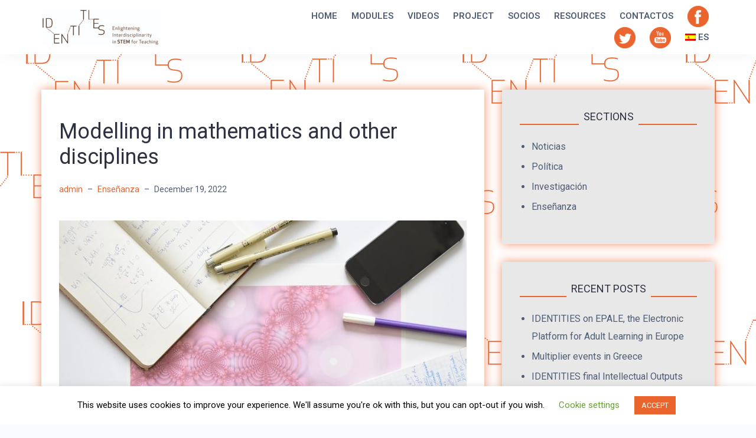

--- FILE ---
content_type: text/html; charset=UTF-8
request_url: https://identitiesproject.eu/es/modeling/
body_size: 19812
content:
<!DOCTYPE html>
<html lang="es-ES">
<head>
<meta charset="UTF-8">
<meta name="viewport" content="width=device-width, initial-scale=1">
<link rel="profile" href="http://gmpg.org/xfn/11">
<link rel="pingback" href="https://identitiesproject.eu/xmlrpc.php">

<title>Modelling in mathematics and other disciplines &#8211; IDENTITIES</title>
<meta name='robots' content='max-image-preview:large' />
<link rel='dns-prefetch' href='//fonts.googleapis.com' />
<link rel="alternate" type="application/rss+xml" title="IDENTITIES &raquo; Feed" href="https://identitiesproject.eu/es/feed/" />
<link rel="alternate" type="application/rss+xml" title="IDENTITIES &raquo; Comments Feed" href="https://identitiesproject.eu/es/comments/feed/" />
<link rel="alternate" type="application/rss+xml" title="IDENTITIES &raquo; Modelling in mathematics and other disciplines Comments Feed" href="https://identitiesproject.eu/es/modeling/feed/" />
<style id='wp-img-auto-sizes-contain-inline-css' type='text/css'>
img:is([sizes=auto i],[sizes^="auto," i]){contain-intrinsic-size:3000px 1500px}
/*# sourceURL=wp-img-auto-sizes-contain-inline-css */
</style>
<link rel='stylesheet' id='embedpress-css-css' href='https://identitiesproject.eu/wp-content/plugins/embedpress/assets/css/embedpress.css?ver=1767627841' type='text/css' media='all' />
<link rel='stylesheet' id='embedpress-blocks-style-css' href='https://identitiesproject.eu/wp-content/plugins/embedpress/assets/css/blocks.build.css?ver=1767627841' type='text/css' media='all' />
<link rel='stylesheet' id='embedpress-lazy-load-css-css' href='https://identitiesproject.eu/wp-content/plugins/embedpress/assets/css/lazy-load.css?ver=1767627841' type='text/css' media='all' />
<link rel='stylesheet' id='bootstrap-css' href='https://identitiesproject.eu/wp-content/themes/talon/css/bootstrap/bootstrap.min.css?ver=1' type='text/css' media='all' />
<style id='wp-emoji-styles-inline-css' type='text/css'>

	img.wp-smiley, img.emoji {
		display: inline !important;
		border: none !important;
		box-shadow: none !important;
		height: 1em !important;
		width: 1em !important;
		margin: 0 0.07em !important;
		vertical-align: -0.1em !important;
		background: none !important;
		padding: 0 !important;
	}
/*# sourceURL=wp-emoji-styles-inline-css */
</style>
<style id='wp-block-library-inline-css' type='text/css'>
:root{--wp-block-synced-color:#7a00df;--wp-block-synced-color--rgb:122,0,223;--wp-bound-block-color:var(--wp-block-synced-color);--wp-editor-canvas-background:#ddd;--wp-admin-theme-color:#007cba;--wp-admin-theme-color--rgb:0,124,186;--wp-admin-theme-color-darker-10:#006ba1;--wp-admin-theme-color-darker-10--rgb:0,107,160.5;--wp-admin-theme-color-darker-20:#005a87;--wp-admin-theme-color-darker-20--rgb:0,90,135;--wp-admin-border-width-focus:2px}@media (min-resolution:192dpi){:root{--wp-admin-border-width-focus:1.5px}}.wp-element-button{cursor:pointer}:root .has-very-light-gray-background-color{background-color:#eee}:root .has-very-dark-gray-background-color{background-color:#313131}:root .has-very-light-gray-color{color:#eee}:root .has-very-dark-gray-color{color:#313131}:root .has-vivid-green-cyan-to-vivid-cyan-blue-gradient-background{background:linear-gradient(135deg,#00d084,#0693e3)}:root .has-purple-crush-gradient-background{background:linear-gradient(135deg,#34e2e4,#4721fb 50%,#ab1dfe)}:root .has-hazy-dawn-gradient-background{background:linear-gradient(135deg,#faaca8,#dad0ec)}:root .has-subdued-olive-gradient-background{background:linear-gradient(135deg,#fafae1,#67a671)}:root .has-atomic-cream-gradient-background{background:linear-gradient(135deg,#fdd79a,#004a59)}:root .has-nightshade-gradient-background{background:linear-gradient(135deg,#330968,#31cdcf)}:root .has-midnight-gradient-background{background:linear-gradient(135deg,#020381,#2874fc)}:root{--wp--preset--font-size--normal:16px;--wp--preset--font-size--huge:42px}.has-regular-font-size{font-size:1em}.has-larger-font-size{font-size:2.625em}.has-normal-font-size{font-size:var(--wp--preset--font-size--normal)}.has-huge-font-size{font-size:var(--wp--preset--font-size--huge)}.has-text-align-center{text-align:center}.has-text-align-left{text-align:left}.has-text-align-right{text-align:right}.has-fit-text{white-space:nowrap!important}#end-resizable-editor-section{display:none}.aligncenter{clear:both}.items-justified-left{justify-content:flex-start}.items-justified-center{justify-content:center}.items-justified-right{justify-content:flex-end}.items-justified-space-between{justify-content:space-between}.screen-reader-text{border:0;clip-path:inset(50%);height:1px;margin:-1px;overflow:hidden;padding:0;position:absolute;width:1px;word-wrap:normal!important}.screen-reader-text:focus{background-color:#ddd;clip-path:none;color:#444;display:block;font-size:1em;height:auto;left:5px;line-height:normal;padding:15px 23px 14px;text-decoration:none;top:5px;width:auto;z-index:100000}html :where(.has-border-color){border-style:solid}html :where([style*=border-top-color]){border-top-style:solid}html :where([style*=border-right-color]){border-right-style:solid}html :where([style*=border-bottom-color]){border-bottom-style:solid}html :where([style*=border-left-color]){border-left-style:solid}html :where([style*=border-width]){border-style:solid}html :where([style*=border-top-width]){border-top-style:solid}html :where([style*=border-right-width]){border-right-style:solid}html :where([style*=border-bottom-width]){border-bottom-style:solid}html :where([style*=border-left-width]){border-left-style:solid}html :where(img[class*=wp-image-]){height:auto;max-width:100%}:where(figure){margin:0 0 1em}html :where(.is-position-sticky){--wp-admin--admin-bar--position-offset:var(--wp-admin--admin-bar--height,0px)}@media screen and (max-width:600px){html :where(.is-position-sticky){--wp-admin--admin-bar--position-offset:0px}}

/*# sourceURL=wp-block-library-inline-css */
</style><style id='global-styles-inline-css' type='text/css'>
:root{--wp--preset--aspect-ratio--square: 1;--wp--preset--aspect-ratio--4-3: 4/3;--wp--preset--aspect-ratio--3-4: 3/4;--wp--preset--aspect-ratio--3-2: 3/2;--wp--preset--aspect-ratio--2-3: 2/3;--wp--preset--aspect-ratio--16-9: 16/9;--wp--preset--aspect-ratio--9-16: 9/16;--wp--preset--color--black: #000000;--wp--preset--color--cyan-bluish-gray: #abb8c3;--wp--preset--color--white: #ffffff;--wp--preset--color--pale-pink: #f78da7;--wp--preset--color--vivid-red: #cf2e2e;--wp--preset--color--luminous-vivid-orange: #ff6900;--wp--preset--color--luminous-vivid-amber: #fcb900;--wp--preset--color--light-green-cyan: #7bdcb5;--wp--preset--color--vivid-green-cyan: #00d084;--wp--preset--color--pale-cyan-blue: #8ed1fc;--wp--preset--color--vivid-cyan-blue: #0693e3;--wp--preset--color--vivid-purple: #9b51e0;--wp--preset--gradient--vivid-cyan-blue-to-vivid-purple: linear-gradient(135deg,rgb(6,147,227) 0%,rgb(155,81,224) 100%);--wp--preset--gradient--light-green-cyan-to-vivid-green-cyan: linear-gradient(135deg,rgb(122,220,180) 0%,rgb(0,208,130) 100%);--wp--preset--gradient--luminous-vivid-amber-to-luminous-vivid-orange: linear-gradient(135deg,rgb(252,185,0) 0%,rgb(255,105,0) 100%);--wp--preset--gradient--luminous-vivid-orange-to-vivid-red: linear-gradient(135deg,rgb(255,105,0) 0%,rgb(207,46,46) 100%);--wp--preset--gradient--very-light-gray-to-cyan-bluish-gray: linear-gradient(135deg,rgb(238,238,238) 0%,rgb(169,184,195) 100%);--wp--preset--gradient--cool-to-warm-spectrum: linear-gradient(135deg,rgb(74,234,220) 0%,rgb(151,120,209) 20%,rgb(207,42,186) 40%,rgb(238,44,130) 60%,rgb(251,105,98) 80%,rgb(254,248,76) 100%);--wp--preset--gradient--blush-light-purple: linear-gradient(135deg,rgb(255,206,236) 0%,rgb(152,150,240) 100%);--wp--preset--gradient--blush-bordeaux: linear-gradient(135deg,rgb(254,205,165) 0%,rgb(254,45,45) 50%,rgb(107,0,62) 100%);--wp--preset--gradient--luminous-dusk: linear-gradient(135deg,rgb(255,203,112) 0%,rgb(199,81,192) 50%,rgb(65,88,208) 100%);--wp--preset--gradient--pale-ocean: linear-gradient(135deg,rgb(255,245,203) 0%,rgb(182,227,212) 50%,rgb(51,167,181) 100%);--wp--preset--gradient--electric-grass: linear-gradient(135deg,rgb(202,248,128) 0%,rgb(113,206,126) 100%);--wp--preset--gradient--midnight: linear-gradient(135deg,rgb(2,3,129) 0%,rgb(40,116,252) 100%);--wp--preset--font-size--small: 13px;--wp--preset--font-size--medium: 20px;--wp--preset--font-size--large: 36px;--wp--preset--font-size--x-large: 42px;--wp--preset--spacing--20: 0.44rem;--wp--preset--spacing--30: 0.67rem;--wp--preset--spacing--40: 1rem;--wp--preset--spacing--50: 1.5rem;--wp--preset--spacing--60: 2.25rem;--wp--preset--spacing--70: 3.38rem;--wp--preset--spacing--80: 5.06rem;--wp--preset--shadow--natural: 6px 6px 9px rgba(0, 0, 0, 0.2);--wp--preset--shadow--deep: 12px 12px 50px rgba(0, 0, 0, 0.4);--wp--preset--shadow--sharp: 6px 6px 0px rgba(0, 0, 0, 0.2);--wp--preset--shadow--outlined: 6px 6px 0px -3px rgb(255, 255, 255), 6px 6px rgb(0, 0, 0);--wp--preset--shadow--crisp: 6px 6px 0px rgb(0, 0, 0);}:where(.is-layout-flex){gap: 0.5em;}:where(.is-layout-grid){gap: 0.5em;}body .is-layout-flex{display: flex;}.is-layout-flex{flex-wrap: wrap;align-items: center;}.is-layout-flex > :is(*, div){margin: 0;}body .is-layout-grid{display: grid;}.is-layout-grid > :is(*, div){margin: 0;}:where(.wp-block-columns.is-layout-flex){gap: 2em;}:where(.wp-block-columns.is-layout-grid){gap: 2em;}:where(.wp-block-post-template.is-layout-flex){gap: 1.25em;}:where(.wp-block-post-template.is-layout-grid){gap: 1.25em;}.has-black-color{color: var(--wp--preset--color--black) !important;}.has-cyan-bluish-gray-color{color: var(--wp--preset--color--cyan-bluish-gray) !important;}.has-white-color{color: var(--wp--preset--color--white) !important;}.has-pale-pink-color{color: var(--wp--preset--color--pale-pink) !important;}.has-vivid-red-color{color: var(--wp--preset--color--vivid-red) !important;}.has-luminous-vivid-orange-color{color: var(--wp--preset--color--luminous-vivid-orange) !important;}.has-luminous-vivid-amber-color{color: var(--wp--preset--color--luminous-vivid-amber) !important;}.has-light-green-cyan-color{color: var(--wp--preset--color--light-green-cyan) !important;}.has-vivid-green-cyan-color{color: var(--wp--preset--color--vivid-green-cyan) !important;}.has-pale-cyan-blue-color{color: var(--wp--preset--color--pale-cyan-blue) !important;}.has-vivid-cyan-blue-color{color: var(--wp--preset--color--vivid-cyan-blue) !important;}.has-vivid-purple-color{color: var(--wp--preset--color--vivid-purple) !important;}.has-black-background-color{background-color: var(--wp--preset--color--black) !important;}.has-cyan-bluish-gray-background-color{background-color: var(--wp--preset--color--cyan-bluish-gray) !important;}.has-white-background-color{background-color: var(--wp--preset--color--white) !important;}.has-pale-pink-background-color{background-color: var(--wp--preset--color--pale-pink) !important;}.has-vivid-red-background-color{background-color: var(--wp--preset--color--vivid-red) !important;}.has-luminous-vivid-orange-background-color{background-color: var(--wp--preset--color--luminous-vivid-orange) !important;}.has-luminous-vivid-amber-background-color{background-color: var(--wp--preset--color--luminous-vivid-amber) !important;}.has-light-green-cyan-background-color{background-color: var(--wp--preset--color--light-green-cyan) !important;}.has-vivid-green-cyan-background-color{background-color: var(--wp--preset--color--vivid-green-cyan) !important;}.has-pale-cyan-blue-background-color{background-color: var(--wp--preset--color--pale-cyan-blue) !important;}.has-vivid-cyan-blue-background-color{background-color: var(--wp--preset--color--vivid-cyan-blue) !important;}.has-vivid-purple-background-color{background-color: var(--wp--preset--color--vivid-purple) !important;}.has-black-border-color{border-color: var(--wp--preset--color--black) !important;}.has-cyan-bluish-gray-border-color{border-color: var(--wp--preset--color--cyan-bluish-gray) !important;}.has-white-border-color{border-color: var(--wp--preset--color--white) !important;}.has-pale-pink-border-color{border-color: var(--wp--preset--color--pale-pink) !important;}.has-vivid-red-border-color{border-color: var(--wp--preset--color--vivid-red) !important;}.has-luminous-vivid-orange-border-color{border-color: var(--wp--preset--color--luminous-vivid-orange) !important;}.has-luminous-vivid-amber-border-color{border-color: var(--wp--preset--color--luminous-vivid-amber) !important;}.has-light-green-cyan-border-color{border-color: var(--wp--preset--color--light-green-cyan) !important;}.has-vivid-green-cyan-border-color{border-color: var(--wp--preset--color--vivid-green-cyan) !important;}.has-pale-cyan-blue-border-color{border-color: var(--wp--preset--color--pale-cyan-blue) !important;}.has-vivid-cyan-blue-border-color{border-color: var(--wp--preset--color--vivid-cyan-blue) !important;}.has-vivid-purple-border-color{border-color: var(--wp--preset--color--vivid-purple) !important;}.has-vivid-cyan-blue-to-vivid-purple-gradient-background{background: var(--wp--preset--gradient--vivid-cyan-blue-to-vivid-purple) !important;}.has-light-green-cyan-to-vivid-green-cyan-gradient-background{background: var(--wp--preset--gradient--light-green-cyan-to-vivid-green-cyan) !important;}.has-luminous-vivid-amber-to-luminous-vivid-orange-gradient-background{background: var(--wp--preset--gradient--luminous-vivid-amber-to-luminous-vivid-orange) !important;}.has-luminous-vivid-orange-to-vivid-red-gradient-background{background: var(--wp--preset--gradient--luminous-vivid-orange-to-vivid-red) !important;}.has-very-light-gray-to-cyan-bluish-gray-gradient-background{background: var(--wp--preset--gradient--very-light-gray-to-cyan-bluish-gray) !important;}.has-cool-to-warm-spectrum-gradient-background{background: var(--wp--preset--gradient--cool-to-warm-spectrum) !important;}.has-blush-light-purple-gradient-background{background: var(--wp--preset--gradient--blush-light-purple) !important;}.has-blush-bordeaux-gradient-background{background: var(--wp--preset--gradient--blush-bordeaux) !important;}.has-luminous-dusk-gradient-background{background: var(--wp--preset--gradient--luminous-dusk) !important;}.has-pale-ocean-gradient-background{background: var(--wp--preset--gradient--pale-ocean) !important;}.has-electric-grass-gradient-background{background: var(--wp--preset--gradient--electric-grass) !important;}.has-midnight-gradient-background{background: var(--wp--preset--gradient--midnight) !important;}.has-small-font-size{font-size: var(--wp--preset--font-size--small) !important;}.has-medium-font-size{font-size: var(--wp--preset--font-size--medium) !important;}.has-large-font-size{font-size: var(--wp--preset--font-size--large) !important;}.has-x-large-font-size{font-size: var(--wp--preset--font-size--x-large) !important;}
/*# sourceURL=global-styles-inline-css */
</style>

<style id='classic-theme-styles-inline-css' type='text/css'>
/*! This file is auto-generated */
.wp-block-button__link{color:#fff;background-color:#32373c;border-radius:9999px;box-shadow:none;text-decoration:none;padding:calc(.667em + 2px) calc(1.333em + 2px);font-size:1.125em}.wp-block-file__button{background:#32373c;color:#fff;text-decoration:none}
/*# sourceURL=/wp-includes/css/classic-themes.min.css */
</style>
<link rel='stylesheet' id='cookie-law-info-css' href='https://identitiesproject.eu/wp-content/plugins/cookie-law-info/legacy/public/css/cookie-law-info-public.css?ver=3.3.9.1' type='text/css' media='all' />
<link rel='stylesheet' id='cookie-law-info-gdpr-css' href='https://identitiesproject.eu/wp-content/plugins/cookie-law-info/legacy/public/css/cookie-law-info-gdpr.css?ver=3.3.9.1' type='text/css' media='all' />
<link rel='stylesheet' id='hover-effects-css' href='https://identitiesproject.eu/wp-content/plugins/hover-effects/asset/css/hover.css?ver=2.1.3' type='text/css' media='all' />
<link rel='stylesheet' id='menu-image-css' href='https://identitiesproject.eu/wp-content/plugins/menu-image/includes/css/menu-image.css?ver=3.13' type='text/css' media='all' />
<link rel='stylesheet' id='dashicons-css' href='https://identitiesproject.eu/wp-includes/css/dashicons.min.css?ver=6.9' type='text/css' media='all' />
<link rel='stylesheet' id='parent-style-css' href='https://identitiesproject.eu/wp-content/themes/talon/style.css?ver=6.9' type='text/css' media='all' />
<link rel='stylesheet' id='talon-style-css' href='https://identitiesproject.eu/wp-content/themes/talon-child/style.css?ver=6.9' type='text/css' media='all' />
<style id='talon-style-inline-css' type='text/css'>
.inner-bar,.lists-box ul li:before,.testimonials-box .slick-dots li.slick-active button::before,.woocommerce-cart .wc-proceed-to-checkout a.checkout-button:hover,.woocommerce #respond input#submit:hover,.woocommerce a.button:hover,.woocommerce button.button:hover,.woocommerce input.button:hover,.woocommerce input.button.alt:hover,.woocommerce-cart .wc-proceed-to-checkout a.checkout-button,.woocommerce #respond input#submit,.woocommerce a.button,.woocommerce button.button,.woocommerce input.button,.woocommerce input.button.alt,.woocommerce span.onsale,.woocommerce ul.products li.product .onsale,.check-box-active .checkbox-inner,.tags-links a:hover,.button,button,input[type="button"],input[type="reset"],input[type="submit"],.woocommerce button.single_add_to_cart_button.button,.button:hover,button:hover,input[type="button"]:hover,input[type="reset"]:hover,input[type="submit"]:hover,.woocommerce button.single_add_to_cart_button.button:hover	{ background-color:#ea642e;}
.team-social a:hover,.portfolio-item h4 a:hover,.woocommerce-message:before { color:#ea642e;}
.woocommerce div.product .woocommerce-tabs ul.tabs li.active,.portfolio-filter ul .active a,.woocommerce-message { border-color:#ea642e;}
.button:hover, button:hover, input[type="button"]:hover, input[type="reset"]:hover, input[type="submit"]:hover, .woocommerce button.single_add_to_cart_button.button:hover,.woocommerce-cart .wc-proceed-to-checkout a.checkout-button:hover,.woocommerce #respond input#submit:hover,.woocommerce a.button:hover,.woocommerce button.button:hover,.woocommerce input.button:hover,.woocommerce input.button.alt:hover 
					{ -webkit-box-shadow: 0px 0px 40px 0px rgba(234,100,46,0.54);
					  -moz-box-shadow:  0px 0px 40px 0px rgba(234,100,46,0.54);
					  box-shadow: 0px 0px 40px 0px rgba(234,100,46,0.54);}
.site-title a,.site-title a:hover { color:#2d3142;}
.site-description { color:#515d77;}
.site-header { background-color:#ffffff;}
.main-navigation li a { color:#4f5d75;}
.main-slider-caption h1 { color:#ffffff;}
.main-slider-caption p { color:#ffffff;}
.site-footer { background-color:#ffffff;}
.site-footer, .site-footer a { color:#ffffff;}
body { color:#4f5d75;}
body { font-family:Roboto;}
h1,h2,h3,h4,h5,h6,.site-title { font-family:Roboto;}
.site-title { font-size:36px; }
.site-description { font-size:16px; }
body { font-size:16px; }
.main-navigation li { font-size:15px; }
.so-panel .widget-title { font-size:30px; }
.post-item .post-content .entry-title { font-size:18px; }
.single .entry-header .entry-title { font-size:36px; }
.widget-area .widget-title span { font-size:18px; }

/*# sourceURL=talon-style-inline-css */
</style>
<link rel='stylesheet' id='talon-fonts-css' href='https://fonts.googleapis.com/css?family=Roboto%3A400%2C400italic%2C600%2C600italic%7CRoboto%3A400%2C400italic%2C600%2C600italic&#038;subset=latin%2Clatin-ext%2Ccyrillic' type='text/css' media='all' />
<link rel='stylesheet' id='talon-icons-css' href='https://identitiesproject.eu/wp-content/themes/talon/icons/icons.min.css?ver=1' type='text/css' media='all' />
<link rel='stylesheet' id='wp-add-custom-css-css' href='https://identitiesproject.eu/es?display_custom_css=css&#038;ver=6.9' type='text/css' media='all' />
<link rel='stylesheet' id='wpglobus-css' href='https://identitiesproject.eu/wp-content/plugins/wpglobus/includes/css/wpglobus.css?ver=3.0.1' type='text/css' media='all' />
<script type="text/javascript" src="https://identitiesproject.eu/wp-includes/js/jquery/jquery.min.js?ver=3.7.1" id="jquery-core-js"></script>
<script type="text/javascript" src="https://identitiesproject.eu/wp-includes/js/jquery/jquery-migrate.min.js?ver=3.4.1" id="jquery-migrate-js"></script>
<script type="text/javascript" id="cookie-law-info-js-extra">
/* <![CDATA[ */
var Cli_Data = {"nn_cookie_ids":[],"cookielist":[],"non_necessary_cookies":[],"ccpaEnabled":"","ccpaRegionBased":"","ccpaBarEnabled":"","strictlyEnabled":["necessary","obligatoire"],"ccpaType":"gdpr","js_blocking":"","custom_integration":"","triggerDomRefresh":"","secure_cookies":""};
var cli_cookiebar_settings = {"animate_speed_hide":"500","animate_speed_show":"500","background":"#ffffff","border":"#b1a6a6c2","border_on":"","button_1_button_colour":"#ea642e","button_1_button_hover":"#bb5025","button_1_link_colour":"#fff","button_1_as_button":"1","button_1_new_win":"","button_2_button_colour":"#333","button_2_button_hover":"#292929","button_2_link_colour":"#444","button_2_as_button":"","button_2_hidebar":"","button_3_button_colour":"#000","button_3_button_hover":"#000000","button_3_link_colour":"#fff","button_3_as_button":"1","button_3_new_win":"","button_4_button_colour":"#000","button_4_button_hover":"#000000","button_4_link_colour":"#62a329","button_4_as_button":"","button_7_button_colour":"#61a229","button_7_button_hover":"#4e8221","button_7_link_colour":"#fff","button_7_as_button":"1","button_7_new_win":"","font_family":"inherit","header_fix":"","notify_animate_hide":"1","notify_animate_show":"","notify_div_id":"#cookie-law-info-bar","notify_position_horizontal":"right","notify_position_vertical":"bottom","scroll_close":"","scroll_close_reload":"","accept_close_reload":"","reject_close_reload":"","showagain_tab":"","showagain_background":"#fff","showagain_border":"#000","showagain_div_id":"#cookie-law-info-again","showagain_x_position":"100px","text":"#000000","show_once_yn":"","show_once":"10000","logging_on":"","as_popup":"","popup_overlay":"1","bar_heading_text":"","cookie_bar_as":"banner","popup_showagain_position":"bottom-right","widget_position":"left"};
var log_object = {"ajax_url":"https://identitiesproject.eu/wp-admin/admin-ajax.php"};
//# sourceURL=cookie-law-info-js-extra
/* ]]> */
</script>
<script type="text/javascript" src="https://identitiesproject.eu/wp-content/plugins/cookie-law-info/legacy/public/js/cookie-law-info-public.js?ver=3.3.9.1" id="cookie-law-info-js"></script>
<script type="text/javascript" id="utils-js-extra">
/* <![CDATA[ */
var userSettings = {"url":"/","uid":"0","time":"1768930858","secure":"1"};
//# sourceURL=utils-js-extra
/* ]]> */
</script>
<script type="text/javascript" src="https://identitiesproject.eu/wp-includes/js/utils.min.js?ver=6.9" id="utils-js"></script>
<link rel="https://api.w.org/" href="https://identitiesproject.eu/es/wp-json/" /><link rel="alternate" title="JSON" type="application/json" href="https://identitiesproject.eu/es/wp-json/wp/v2/posts/1274" /><link rel="EditURI" type="application/rsd+xml" title="RSD" href="https://identitiesproject.eu/xmlrpc.php?rsd" />
<meta name="generator" content="WordPress 6.9" />
<link rel="canonical" href="https://identitiesproject.eu/es/modeling/" />
<link rel='shortlink' href='https://identitiesproject.eu/es/?p=1274' />
<!-- Analytics by WP Statistics - https://wp-statistics.com -->
<style type="text/css" id="custom-background-css">
body.custom-background { background-image: url("https://identitiesproject.eu/wp-content/uploads/2020/01/sfondo_sito_white.png"); background-position: left top; background-size: auto; background-repeat: repeat; background-attachment: fixed; }
</style>
				<style media="screen">
				.wpglobus_flag_en{background-image:url(https://identitiesproject.eu/wp-content/plugins/wpglobus/flags/us.png)}
.wpglobus_flag_es{background-image:url(https://identitiesproject.eu/wp-content/plugins/wpglobus/flags/es.png)}
.wpglobus_flag_fr{background-image:url(https://identitiesproject.eu/wp-content/plugins/wpglobus/flags/fr.png)}
.wpglobus_flag_it{background-image:url(https://identitiesproject.eu/wp-content/plugins/wpglobus/flags/it.png)}
.wpglobus_flag_el{background-image:url(https://identitiesproject.eu/wp-content/plugins/wpglobus/flags/gr.png)}
			</style>
			<link rel="alternate" hreflang="en-US" href="https://identitiesproject.eu/modeling/" /><link rel="alternate" hreflang="es-ES" href="https://identitiesproject.eu/es/modeling/" /><link rel="alternate" hreflang="fr-FR" href="https://identitiesproject.eu/fr/modeling/" /><link rel="alternate" hreflang="it-IT" href="https://identitiesproject.eu/it/modeling/" /><link rel="alternate" hreflang="el" href="https://identitiesproject.eu/el/modeling/" /><link rel="icon" href="https://identitiesproject.eu/wp-content/uploads/2019/12/cropped-favicon-32x32.jpg" sizes="32x32" />
<link rel="icon" href="https://identitiesproject.eu/wp-content/uploads/2019/12/cropped-favicon-192x192.jpg" sizes="192x192" />
<link rel="apple-touch-icon" href="https://identitiesproject.eu/wp-content/uploads/2019/12/cropped-favicon-180x180.jpg" />
<meta name="msapplication-TileImage" content="https://identitiesproject.eu/wp-content/uploads/2019/12/cropped-favicon-270x270.jpg" />
<link rel='stylesheet' id='gglcptch-css' href='https://identitiesproject.eu/wp-content/plugins/google-captcha/css/gglcptch.css?ver=1.85' type='text/css' media='all' />
</head>

<body class="wp-singular post-template-default single single-post postid-1274 single-format-standard custom-background wp-custom-logo wp-theme-talon wp-child-theme-talon-child">
	<div off-canvas="main-menu left shift">			
		<div class="mobile-branding">
				<div class="site-branding">
	<a href="https://identitiesproject.eu/es/" class="custom-logo-link" rel="home"><img width="200" height="62" src="https://identitiesproject.eu/wp-content/uploads/2020/01/cropped-Logo_Identities_small_bw-2.jpg" class="custom-logo" alt="IDENTITIES" decoding="async" srcset="https://identitiesproject.eu/wp-content/uploads/2020/01/cropped-Logo_Identities_small_bw-2.jpg 200w, https://identitiesproject.eu/wp-content/uploads/2020/01/cropped-Logo_Identities_small_bw-2-24x7.jpg 24w, https://identitiesproject.eu/wp-content/uploads/2020/01/cropped-Logo_Identities_small_bw-2-36x11.jpg 36w, https://identitiesproject.eu/wp-content/uploads/2020/01/cropped-Logo_Identities_small_bw-2-48x15.jpg 48w" sizes="(max-width: 200px) 100vw, 200px" /></a>	</div>
			</div>			
		<div class="menu-main-container"><ul id="mobile-menu" class="mobile-menu"><li id="menu-item-55" class="menu-item menu-item-type-custom menu-item-object-custom menu-item-55"><a href="https://identitiesproject.eu/es">Home</a></li>
<li id="menu-item-938" class="menu-item menu-item-type-post_type menu-item-object-page menu-item-938"><a href="https://identitiesproject.eu/es/modules/">Modules</a></li>
<li id="menu-item-1407" class="menu-item menu-item-type-post_type menu-item-object-page menu-item-1407"><a href="https://identitiesproject.eu/es/videos/">Videos</a></li>
<li id="menu-item-57" class="menu-item menu-item-type-post_type menu-item-object-page menu-item-57"><a href="https://identitiesproject.eu/es/project/">Project</a></li>
<li id="menu-item-58" class="menu-item menu-item-type-post_type menu-item-object-page menu-item-58"><a href="https://identitiesproject.eu/es/partners/">Socios</a></li>
<li id="menu-item-59" class="menu-item menu-item-type-post_type menu-item-object-page menu-item-59"><a href="https://identitiesproject.eu/es/resources/">Resources</a></li>
<li id="menu-item-61" class="menu-item menu-item-type-post_type menu-item-object-page menu-item-61"><a href="https://identitiesproject.eu/es/contacts/">Contactos</a></li>
<li id="menu-item-106" class="menu-item menu-item-type-custom menu-item-object-custom menu-item-106"><a href="https://www.facebook.com/interdisciplinarity/" class="menu-image-title-hide menu-image-not-hovered"><span class="menu-image-title-hide menu-image-title">Facebook</span><img width="36" height="36" src="https://identitiesproject.eu/wp-content/uploads/2020/01/social_menu_facebook_neg-36x36.png" class="menu-image menu-image-title-hide" alt="" decoding="async" /></a></li>
<li id="menu-item-107" class="menu-item menu-item-type-custom menu-item-object-custom menu-item-107"><a href="https://twitter.com/IdentitiesP" class="menu-image-title-hide menu-image-not-hovered"><span class="menu-image-title-hide menu-image-title">Twitter</span><img width="36" height="36" src="https://identitiesproject.eu/wp-content/uploads/2020/01/social_menu_twitter_neg-36x36.png" class="menu-image menu-image-title-hide" alt="" decoding="async" /></a></li>
<li id="menu-item-108" class="menu-item menu-item-type-custom menu-item-object-custom menu-item-108"><a href="http://www.youtube.com" class="menu-image-title-hide menu-image-not-hovered"><span class="menu-image-title-hide menu-image-title">YouTube</span><img width="36" height="36" src="https://identitiesproject.eu/wp-content/uploads/2020/01/social_menu_youtube_neg-36x36.png" class="menu-image menu-image-title-hide" alt="" decoding="async" /></a></li>
<li id="menu-item-9999999999" class="menu-item menu-item-type-custom menu-item-object-custom menu_item_wpglobus_menu_switch wpglobus-selector-link wpglobus-current-language menu-item-9999999999"><a href="https://identitiesproject.eu/es/modeling/"><span class="wpglobus_flag wpglobus_language_name wpglobus_flag_es">es</span></a>
<ul class="sub-menu">
	<li id="menu-item-wpglobus_menu_switch_en" class="menu-item menu-item-type-custom menu-item-object-custom sub_menu_item_wpglobus_menu_switch wpglobus-selector-link menu-item-wpglobus_menu_switch_en"><a href="https://identitiesproject.eu/modeling/"><span class="wpglobus_flag wpglobus_language_name wpglobus_flag_en">en</span></a></li>
	<li id="menu-item-wpglobus_menu_switch_fr" class="menu-item menu-item-type-custom menu-item-object-custom sub_menu_item_wpglobus_menu_switch wpglobus-selector-link menu-item-wpglobus_menu_switch_fr"><a href="https://identitiesproject.eu/fr/modeling/"><span class="wpglobus_flag wpglobus_language_name wpglobus_flag_fr">fr</span></a></li>
	<li id="menu-item-wpglobus_menu_switch_it" class="menu-item menu-item-type-custom menu-item-object-custom sub_menu_item_wpglobus_menu_switch wpglobus-selector-link menu-item-wpglobus_menu_switch_it"><a href="https://identitiesproject.eu/it/modeling/"><span class="wpglobus_flag wpglobus_language_name wpglobus_flag_it">it</span></a></li>
	<li id="menu-item-wpglobus_menu_switch_el" class="menu-item menu-item-type-custom menu-item-object-custom sub_menu_item_wpglobus_menu_switch wpglobus-selector-link menu-item-wpglobus_menu_switch_el"><a href="https://identitiesproject.eu/el/modeling/"><span class="wpglobus_flag wpglobus_language_name wpglobus_flag_el">el</span></a></li>
</ul>
</li>
</ul></div>	</div>
<div canvas="container" id="page" class="site">
	<a class="skip-link screen-reader-text" href="#content">Skip to content</a>

		<header id="header" class="site-header header-sticky">
		<div class="main-header">
			<div class="container">
				<div class="row">
					<div class="col-md-4 col-sm-12 col-xs-12 branding-container">
						<div class="menu-btn-toggle">
						<div class="menu-btn">
						  <span></span>
						  <span></span>
						  <span></span>
						</div>
						</div>
							<div class="site-branding">
	<a href="https://identitiesproject.eu/es/" class="custom-logo-link" rel="home"><img width="200" height="62" src="https://identitiesproject.eu/wp-content/uploads/2020/01/cropped-Logo_Identities_small_bw-2.jpg" class="custom-logo" alt="IDENTITIES" decoding="async" srcset="https://identitiesproject.eu/wp-content/uploads/2020/01/cropped-Logo_Identities_small_bw-2.jpg 200w, https://identitiesproject.eu/wp-content/uploads/2020/01/cropped-Logo_Identities_small_bw-2-24x7.jpg 24w, https://identitiesproject.eu/wp-content/uploads/2020/01/cropped-Logo_Identities_small_bw-2-36x11.jpg 36w, https://identitiesproject.eu/wp-content/uploads/2020/01/cropped-Logo_Identities_small_bw-2-48x15.jpg 48w" sizes="(max-width: 200px) 100vw, 200px" /></a>	</div>
						</div>
					<div class="col-md-8 menu-container">
						<nav id="site-navigation" class="main-navigation" role="navigation">
							<div class="menu-main-container"><ul id="primary-menu" class="menu"><li class="menu-item menu-item-type-custom menu-item-object-custom menu-item-55"><a href="https://identitiesproject.eu/es">Home</a></li>
<li class="menu-item menu-item-type-post_type menu-item-object-page menu-item-938"><a href="https://identitiesproject.eu/es/modules/">Modules</a></li>
<li class="menu-item menu-item-type-post_type menu-item-object-page menu-item-1407"><a href="https://identitiesproject.eu/es/videos/">Videos</a></li>
<li class="menu-item menu-item-type-post_type menu-item-object-page menu-item-57"><a href="https://identitiesproject.eu/es/project/">Project</a></li>
<li class="menu-item menu-item-type-post_type menu-item-object-page menu-item-58"><a href="https://identitiesproject.eu/es/partners/">Socios</a></li>
<li class="menu-item menu-item-type-post_type menu-item-object-page menu-item-59"><a href="https://identitiesproject.eu/es/resources/">Resources</a></li>
<li class="menu-item menu-item-type-post_type menu-item-object-page menu-item-61"><a href="https://identitiesproject.eu/es/contacts/">Contactos</a></li>
<li class="menu-item menu-item-type-custom menu-item-object-custom menu-item-106"><a href="https://www.facebook.com/interdisciplinarity/" class="menu-image-title-hide menu-image-not-hovered"><span class="menu-image-title-hide menu-image-title">Facebook</span><img width="36" height="36" src="https://identitiesproject.eu/wp-content/uploads/2020/01/social_menu_facebook_neg-36x36.png" class="menu-image menu-image-title-hide" alt="" decoding="async" /></a></li>
<li class="menu-item menu-item-type-custom menu-item-object-custom menu-item-107"><a href="https://twitter.com/IdentitiesP" class="menu-image-title-hide menu-image-not-hovered"><span class="menu-image-title-hide menu-image-title">Twitter</span><img width="36" height="36" src="https://identitiesproject.eu/wp-content/uploads/2020/01/social_menu_twitter_neg-36x36.png" class="menu-image menu-image-title-hide" alt="" decoding="async" /></a></li>
<li class="menu-item menu-item-type-custom menu-item-object-custom menu-item-108"><a href="http://www.youtube.com" class="menu-image-title-hide menu-image-not-hovered"><span class="menu-image-title-hide menu-image-title">YouTube</span><img width="36" height="36" src="https://identitiesproject.eu/wp-content/uploads/2020/01/social_menu_youtube_neg-36x36.png" class="menu-image menu-image-title-hide" alt="" decoding="async" /></a></li>
<li class="menu-item menu-item-type-custom menu-item-object-custom menu_item_wpglobus_menu_switch wpglobus-selector-link wpglobus-current-language menu-item-9999999999"><a href="https://identitiesproject.eu/es/modeling/"><span class="wpglobus_flag wpglobus_language_name wpglobus_flag_es">es</span></a>
<ul class="sub-menu">
	<li class="menu-item menu-item-type-custom menu-item-object-custom sub_menu_item_wpglobus_menu_switch wpglobus-selector-link menu-item-wpglobus_menu_switch_en"><a href="https://identitiesproject.eu/modeling/"><span class="wpglobus_flag wpglobus_language_name wpglobus_flag_en">en</span></a></li>
	<li class="menu-item menu-item-type-custom menu-item-object-custom sub_menu_item_wpglobus_menu_switch wpglobus-selector-link menu-item-wpglobus_menu_switch_fr"><a href="https://identitiesproject.eu/fr/modeling/"><span class="wpglobus_flag wpglobus_language_name wpglobus_flag_fr">fr</span></a></li>
	<li class="menu-item menu-item-type-custom menu-item-object-custom sub_menu_item_wpglobus_menu_switch wpglobus-selector-link menu-item-wpglobus_menu_switch_it"><a href="https://identitiesproject.eu/it/modeling/"><span class="wpglobus_flag wpglobus_language_name wpglobus_flag_it">it</span></a></li>
	<li class="menu-item menu-item-type-custom menu-item-object-custom sub_menu_item_wpglobus_menu_switch wpglobus-selector-link menu-item-wpglobus_menu_switch_el"><a href="https://identitiesproject.eu/el/modeling/"><span class="wpglobus_flag wpglobus_language_name wpglobus_flag_el">el</span></a></li>
</ul>
</li>
</ul></div>						</nav>
					</div>
				</div>
			</div>
		</div>
	</header>
	
	
	<div id="content" class="site-content">
		<div class="container">
<div class="row">
	<div id="primary" class="content-area col-md-8">
		<main id="main" class="site-main" role="main">

		
<article id="post-1274" class="post-1274 post type-post status-publish format-standard has-post-thumbnail hentry category-teaching post-item clearfix">

	<header class="entry-header">
		<h1 class="entry-title">Modelling in mathematics and other disciplines</h1>		<div class="entry-meta">
			<span class="byline"><span class="author vcard"><a class="url fn n" href="https://identitiesproject.eu/es/author/eleonorabarelli/">admin</a></span><span class="meta-dash">&ndash;</span></span><span class="cat-links"><a href="https://identitiesproject.eu/es/category/teaching/" rel="category tag">Enseñanza</a></span><span class="meta-dash">&ndash;</span><span class="posted-on"><time class="entry-date published" datetime="2022-12-19T21:21:44+00:00">December 19, 2022</time><time class="updated" datetime="2023-02-13T11:04:16+00:00">February 13, 2023</time></span>		</div><!-- .entry-meta -->
			</header><!-- .entry-header -->

		<div class="single-thumb">
		<a href="https://identitiesproject.eu/es/modeling/" title="Modelling in mathematics and other disciplines"><img width="690" height="460" src="https://identitiesproject.eu/wp-content/uploads/2022/12/science-g749031d72_1920-690x460.jpg" class="attachment-talon-blog-image size-talon-blog-image wp-post-image" alt="" decoding="async" fetchpriority="high" srcset="https://identitiesproject.eu/wp-content/uploads/2022/12/science-g749031d72_1920-690x460.jpg 690w, https://identitiesproject.eu/wp-content/uploads/2022/12/science-g749031d72_1920-300x200.jpg 300w, https://identitiesproject.eu/wp-content/uploads/2022/12/science-g749031d72_1920-1024x683.jpg 1024w, https://identitiesproject.eu/wp-content/uploads/2022/12/science-g749031d72_1920-768x512.jpg 768w, https://identitiesproject.eu/wp-content/uploads/2022/12/science-g749031d72_1920-1536x1025.jpg 1536w, https://identitiesproject.eu/wp-content/uploads/2022/12/science-g749031d72_1920-200x133.jpg 200w, https://identitiesproject.eu/wp-content/uploads/2022/12/science-g749031d72_1920-24x16.jpg 24w, https://identitiesproject.eu/wp-content/uploads/2022/12/science-g749031d72_1920-36x24.jpg 36w, https://identitiesproject.eu/wp-content/uploads/2022/12/science-g749031d72_1920-48x32.jpg 48w, https://identitiesproject.eu/wp-content/uploads/2022/12/science-g749031d72_1920.jpg 1920w" sizes="(max-width: 690px) 100vw, 690px" /></a>
	</div>
		

	<div class="entry-content">
		<blockquote>
<h4>Download the module&#8217;s lesson plan (<a href="https://identitiesproject.eu/wp-content/uploads/2022/12/LESSON-PLAN-Modeling.pdf">pdf</a>, <a href="https://identitiesproject.eu/wp-content/uploads/2022/12/LESSON-PLAN-Modeling.ods">editable format</a>)</h4>
</blockquote>
<p><span style="font-weight: 400;">The module concerns the curricular theme of modelling, which is transversal to mathematics, physics and other sciences, with specificities in the different disciplines but also deeply interdisciplinary in the case of mathematical modelling in other disciplines and in real-life problems. The themes have been chosen since modelling appears in secondary school curricula in all countries, but its interpretation can be affected by habits of the disciplinary community that can vary a lot among different disciplines. In particular, it can be flattened or trivialized when dealing with mathematical modelling in physics, or it can be turned into an object (“the model”) rather than considering the process of modelling. The module has been designed to emphasize the contribution of different disciplines to an authentic modelling process suitable for secondary school students and exploiting only disciplinary contents and methods that can be considered curricular in all countries. </span></p>
<p><span style="font-weight: 400;">The contamination between different methods and issues is alternated to the disciplinary analysis of the questions posed of their relevance to the discipline, in order to make the epistemological role of models and modelling within different disciplines visible and create a space where the student-teachers were encouraged to make deep interdisciplinary experiences.</span></p>
<p><span style="font-weight: 400;">The IDENTITIES approach for the design and implementation of the module is mainly evident in the choice of the following design principles:</span></p>
<ul>
<li><span style="font-weight: 400;">Keep disciplinary technicalities as much simpler as possible so as to emphasize the interdisciplinary potential of the topic that emerges by modelling real problems and disciplinary problems and focus on the issues emerging in the process of modelling</span></li>
<li>Unpack the epistemic core of disciplinary knowledge through the Family Resemblance Approach (Erduran &amp; Dagher, 2014)</li>
<li>Establish the boundary zone by introducing boundary objects (“model” and “approximation”), and activating a variety of boundary-crossing mechanisms (Akkerman &amp; Bakker, 2011)</li>
<li>Create a safe learning environment, where student-teachers feel free to play with their ideas and are supported to recognize the influence of disciplines in the formulation of questions to investigate a phenomenon. In particular, they will move from a paradigm of “modelling the real world”, typical of some approaches to mathematical modelling in education, to the paradigm of modelling as the elaboration of data collected and organized according to goals. Such goals could be related to issues posed by different agents (companies, societal agencies, research institutes, ..) or to the curiosity of the students themselves while exploring a situation.</li>
</ul>
<h1><a href="https://identitiesproject.eu/wp-content/uploads/2022/11/EXPLORER.png"><img decoding="async" class="alignnone wp-image-719 size-thumbnail" title="explorer" src="https://identitiesproject.eu/wp-content/uploads/2022/11/EXPLORER-150x150.png" alt="" width="150" height="150" srcset="https://identitiesproject.eu/wp-content/uploads/2022/11/EXPLORER-150x150.png 150w, https://identitiesproject.eu/wp-content/uploads/2022/11/EXPLORER-300x300.png 300w, https://identitiesproject.eu/wp-content/uploads/2022/11/EXPLORER-200x200.png 200w, https://identitiesproject.eu/wp-content/uploads/2022/11/EXPLORER-280x280.png 280w, https://identitiesproject.eu/wp-content/uploads/2022/11/EXPLORER-24x24.png 24w, https://identitiesproject.eu/wp-content/uploads/2022/11/EXPLORER-36x36.png 36w, https://identitiesproject.eu/wp-content/uploads/2022/11/EXPLORER-48x48.png 48w, https://identitiesproject.eu/wp-content/uploads/2022/11/EXPLORER.png 475w" sizes="(max-width: 150px) 100vw, 150px" /></a> <strong>Becoming explorers</strong></h1>
<p><span style="font-weight: 400;"><strong>Aims</strong>:</span><span style="font-weight: 400;"> The first submodule aims to involve students in a mathematical modelling experience and to make them deal with two directions of mathematical modelling: vertical and horizontal modelization (Yvain-Prebiski and Modeste, 2019). The situations concern life sciences and industrial sciences. We use the results of this contemporary epistemological study to analyze and support the relevance of some problems designed to foster the devolution of the mathematical modelling process to the students. Moreover, in this submodule, students are asked to reflect on the novelties, choices and difficulties that emerged when dealing with a problem formulated by members of other fields.<br />
</span><span style="font-weight: 400;"><strong>Activities</strong>: </span><span style="font-weight: 400;">First, an a-didactical situation is proposed to students concerning life science and industry; they are involved into a milieu where their exploration, guided by a question and supported by suitable media, should make emerge modelling strategies that the trainer could institutionalize as vertical and horizontal modelization in the “Becoming students” phase.  We will use the strategy of “realistic fiction” in order to reduce the complexity of horizontal mathematization. </span><span style="font-weight: 400;">The second activity guides the students to get acquainted with the vocabulary of Akkerman and Bakker by making explicit the assumptions that make this approach to modelling a mathematical one (identification) and what new aspects of mathematics they met in this process. Moreover, they are asked to reflect on eventual difficulties they have met during the activity due to the fact that the problem was formulated within other fields.</span></p>
<h2>Introduction to the module</h2>
<h4><span data-sheets-value="{" data-sheets-userformat="{">Ice-breaking and boundary activities (<a href="https://identitiesproject.eu/wp-content/uploads/2022/12/ICE-BREAKING-activity-and-tools-for-collecting-data.pdf">pdf</a>, <a href="https://identitiesproject.eu/wp-content/uploads/2022/12/ICE-BREAKING-activity-and-tools-for-collecting-data.odp">editable format</a>)<br />
</span><img decoding="async" class="size-full wp-image-820 alignnone" src="https://identitiesproject.eu/wp-content/uploads/2022/11/GROUP.png" alt="" width="59" height="59" srcset="https://identitiesproject.eu/wp-content/uploads/2022/11/GROUP.png 59w, https://identitiesproject.eu/wp-content/uploads/2022/11/GROUP-24x24.png 24w, https://identitiesproject.eu/wp-content/uploads/2022/11/GROUP-36x36.png 36w, https://identitiesproject.eu/wp-content/uploads/2022/11/GROUP-48x48.png 48w" sizes="(max-width: 59px) 100vw, 59px" /></h4>
<h4>Introduction to the IDENTITIES project: disciplines, interdisciplinarity, and key questions (<a href="https://identitiesproject.eu/wp-content/uploads/2022/12/INTRO.pdf">pdf</a>, <a href="https://identitiesproject.eu/wp-content/uploads/2022/12/INTRO.odp">editable format</a>)<br />
<img loading="lazy" decoding="async" class="size-full wp-image-822 alignnone" src="https://identitiesproject.eu/wp-content/uploads/2022/11/INTERACTION_TRAINER_TRAINEES.png" alt="" width="59" height="59" srcset="https://identitiesproject.eu/wp-content/uploads/2022/11/INTERACTION_TRAINER_TRAINEES.png 59w, https://identitiesproject.eu/wp-content/uploads/2022/11/INTERACTION_TRAINER_TRAINEES-24x24.png 24w, https://identitiesproject.eu/wp-content/uploads/2022/11/INTERACTION_TRAINER_TRAINEES-36x36.png 36w, https://identitiesproject.eu/wp-content/uploads/2022/11/INTERACTION_TRAINER_TRAINEES-48x48.png 48w" sizes="auto, (max-width: 59px) 100vw, 59px" /></h4>
<h4>Curricular and S-T-E-M advanced interdisciplinarity (<a href="https://youtu.be/CSBwQixd-vI">video</a>)<br />
<img loading="lazy" decoding="async" class="size-full wp-image-821 alignnone" src="https://identitiesproject.eu/wp-content/uploads/2022/11/INDIVIDUAL.png" alt="" width="59" height="59" srcset="https://identitiesproject.eu/wp-content/uploads/2022/11/INDIVIDUAL.png 59w, https://identitiesproject.eu/wp-content/uploads/2022/11/INDIVIDUAL-24x24.png 24w, https://identitiesproject.eu/wp-content/uploads/2022/11/INDIVIDUAL-36x36.png 36w, https://identitiesproject.eu/wp-content/uploads/2022/11/INDIVIDUAL-48x48.png 48w" sizes="auto, (max-width: 59px) 100vw, 59px" /></h4>
<h4><span data-sheets-value="{" data-sheets-userformat="{">Images of interdisciplinarity (<a href="https://identitiesproject.eu/wp-content/uploads/2022/12/images-activity.pdf">pdf</a>, <a href="https://identitiesproject.eu/wp-content/uploads/2022/12/images-activity.odp">editable format</a>)<br />
</span><img loading="lazy" decoding="async" class="size-full wp-image-829 alignnone" src="https://identitiesproject.eu/wp-content/uploads/2022/11/INTERDISCIPLINARITY_ZONE.png" alt="" width="59" height="59" srcset="https://identitiesproject.eu/wp-content/uploads/2022/11/INTERDISCIPLINARITY_ZONE.png 59w, https://identitiesproject.eu/wp-content/uploads/2022/11/INTERDISCIPLINARITY_ZONE-24x24.png 24w, https://identitiesproject.eu/wp-content/uploads/2022/11/INTERDISCIPLINARITY_ZONE-36x36.png 36w, https://identitiesproject.eu/wp-content/uploads/2022/11/INTERDISCIPLINARITY_ZONE-48x48.png 48w" sizes="auto, (max-width: 59px) 100vw, 59px" /> <img loading="lazy" decoding="async" class="size-full wp-image-821 alignnone" src="https://identitiesproject.eu/wp-content/uploads/2022/11/INDIVIDUAL.png" alt="" width="59" height="59" srcset="https://identitiesproject.eu/wp-content/uploads/2022/11/INDIVIDUAL.png 59w, https://identitiesproject.eu/wp-content/uploads/2022/11/INDIVIDUAL-24x24.png 24w, https://identitiesproject.eu/wp-content/uploads/2022/11/INDIVIDUAL-36x36.png 36w, https://identitiesproject.eu/wp-content/uploads/2022/11/INDIVIDUAL-48x48.png 48w" sizes="auto, (max-width: 59px) 100vw, 59px" /></h4>
<h4>Taxonomy of interdisciplinarity (<a href="https://www.youtube.com/watch?v=YElNsxehnxI&amp;list=PLMH8Z9RCUrxMyOHCYqaGJ6ICA6Qoop7Hk&amp;index=2">video</a>)<br />
<img loading="lazy" decoding="async" class="size-full wp-image-821 alignnone" src="https://identitiesproject.eu/wp-content/uploads/2022/11/INDIVIDUAL.png" alt="" width="59" height="59" srcset="https://identitiesproject.eu/wp-content/uploads/2022/11/INDIVIDUAL.png 59w, https://identitiesproject.eu/wp-content/uploads/2022/11/INDIVIDUAL-24x24.png 24w, https://identitiesproject.eu/wp-content/uploads/2022/11/INDIVIDUAL-36x36.png 36w, https://identitiesproject.eu/wp-content/uploads/2022/11/INDIVIDUAL-48x48.png 48w" sizes="auto, (max-width: 59px) 100vw, 59px" /></h4>
<h2>Modelling the growth of trees</h2>
<h4><span data-sheets-value="{" data-sheets-userformat="{">Preliminary ideas about modelling in mathematics and physics (<a href="https://identitiesproject.eu/wp-content/uploads/2022/12/Modeling-in-interdisciplinary-education-Pre-Question.pdf">pdf</a>, <a href="https://identitiesproject.eu/wp-content/uploads/2022/12/Modeling-in-interdisciplinary-education-Pre-Question.odt">editable format</a>)<br />
</span><img loading="lazy" decoding="async" class="size-full wp-image-826 alignnone" src="https://identitiesproject.eu/wp-content/uploads/2022/11/IDENTITIES_DISCIPLINES_ROUND.png" alt="" width="59" height="59" srcset="https://identitiesproject.eu/wp-content/uploads/2022/11/IDENTITIES_DISCIPLINES_ROUND.png 59w, https://identitiesproject.eu/wp-content/uploads/2022/11/IDENTITIES_DISCIPLINES_ROUND-24x24.png 24w, https://identitiesproject.eu/wp-content/uploads/2022/11/IDENTITIES_DISCIPLINES_ROUND-36x36.png 36w, https://identitiesproject.eu/wp-content/uploads/2022/11/IDENTITIES_DISCIPLINES_ROUND-48x48.png 48w" sizes="auto, (max-width: 59px) 100vw, 59px" /> <img loading="lazy" decoding="async" class="size-full wp-image-827 alignnone" src="https://identitiesproject.eu/wp-content/uploads/2022/11/IDENTITIES_DISCIPLINES_SQUARE.png" alt="" width="59" height="59" srcset="https://identitiesproject.eu/wp-content/uploads/2022/11/IDENTITIES_DISCIPLINES_SQUARE.png 59w, https://identitiesproject.eu/wp-content/uploads/2022/11/IDENTITIES_DISCIPLINES_SQUARE-24x24.png 24w, https://identitiesproject.eu/wp-content/uploads/2022/11/IDENTITIES_DISCIPLINES_SQUARE-36x36.png 36w, https://identitiesproject.eu/wp-content/uploads/2022/11/IDENTITIES_DISCIPLINES_SQUARE-48x48.png 48w" sizes="auto, (max-width: 59px) 100vw, 59px" /> <img loading="lazy" decoding="async" class="size-full wp-image-821 alignnone" src="https://identitiesproject.eu/wp-content/uploads/2022/11/INDIVIDUAL.png" alt="" width="59" height="59" srcset="https://identitiesproject.eu/wp-content/uploads/2022/11/INDIVIDUAL.png 59w, https://identitiesproject.eu/wp-content/uploads/2022/11/INDIVIDUAL-24x24.png 24w, https://identitiesproject.eu/wp-content/uploads/2022/11/INDIVIDUAL-36x36.png 36w, https://identitiesproject.eu/wp-content/uploads/2022/11/INDIVIDUAL-48x48.png 48w" sizes="auto, (max-width: 59px) 100vw, 59px" /></h4>
<h4>A-didactical situation about the growth of trees (<a href="https://identitiesproject.eu/wp-content/uploads/2022/12/The-growth-of-trees.pdf">pdf</a>, <a href="https://identitiesproject.eu/wp-content/uploads/2022/12/The-growth-of-trees.odt">editable format</a>)<br />
<img loading="lazy" decoding="async" class="size-full wp-image-826 alignnone" src="https://identitiesproject.eu/wp-content/uploads/2022/11/IDENTITIES_DISCIPLINES_ROUND.png" alt="" width="59" height="59" srcset="https://identitiesproject.eu/wp-content/uploads/2022/11/IDENTITIES_DISCIPLINES_ROUND.png 59w, https://identitiesproject.eu/wp-content/uploads/2022/11/IDENTITIES_DISCIPLINES_ROUND-24x24.png 24w, https://identitiesproject.eu/wp-content/uploads/2022/11/IDENTITIES_DISCIPLINES_ROUND-36x36.png 36w, https://identitiesproject.eu/wp-content/uploads/2022/11/IDENTITIES_DISCIPLINES_ROUND-48x48.png 48w" sizes="auto, (max-width: 59px) 100vw, 59px" /> <img loading="lazy" decoding="async" class="size-full wp-image-824 alignnone" src="https://identitiesproject.eu/wp-content/uploads/2022/11/BOUNDARY_OBJECTS.png" alt="" width="59" height="59" srcset="https://identitiesproject.eu/wp-content/uploads/2022/11/BOUNDARY_OBJECTS.png 59w, https://identitiesproject.eu/wp-content/uploads/2022/11/BOUNDARY_OBJECTS-24x24.png 24w, https://identitiesproject.eu/wp-content/uploads/2022/11/BOUNDARY_OBJECTS-36x36.png 36w, https://identitiesproject.eu/wp-content/uploads/2022/11/BOUNDARY_OBJECTS-48x48.png 48w" sizes="auto, (max-width: 59px) 100vw, 59px" /> <img decoding="async" class="size-full wp-image-820 alignnone" src="https://identitiesproject.eu/wp-content/uploads/2022/11/GROUP.png" alt="" width="59" height="59" srcset="https://identitiesproject.eu/wp-content/uploads/2022/11/GROUP.png 59w, https://identitiesproject.eu/wp-content/uploads/2022/11/GROUP-24x24.png 24w, https://identitiesproject.eu/wp-content/uploads/2022/11/GROUP-36x36.png 36w, https://identitiesproject.eu/wp-content/uploads/2022/11/GROUP-48x48.png 48w" sizes="(max-width: 59px) 100vw, 59px" /></h4>
<h1><a href="https://identitiesproject.eu/wp-content/uploads/2022/11/STUDENT.png"><img loading="lazy" decoding="async" class="alignnone wp-image-720 size-thumbnail" src="https://identitiesproject.eu/wp-content/uploads/2022/11/STUDENT-150x150.png" alt="" width="150" height="150" srcset="https://identitiesproject.eu/wp-content/uploads/2022/11/STUDENT-150x150.png 150w, https://identitiesproject.eu/wp-content/uploads/2022/11/STUDENT-300x300.png 300w, https://identitiesproject.eu/wp-content/uploads/2022/11/STUDENT-200x200.png 200w, https://identitiesproject.eu/wp-content/uploads/2022/11/STUDENT-280x280.png 280w, https://identitiesproject.eu/wp-content/uploads/2022/11/STUDENT-24x24.png 24w, https://identitiesproject.eu/wp-content/uploads/2022/11/STUDENT-36x36.png 36w, https://identitiesproject.eu/wp-content/uploads/2022/11/STUDENT-48x48.png 48w, https://identitiesproject.eu/wp-content/uploads/2022/11/STUDENT.png 475w" sizes="auto, (max-width: 150px) 100vw, 150px" /></a> <strong>Becoming students</strong></h1>
<p><span style="font-weight: 400;"><strong>Aims</strong>:</span><span style="font-weight: 400;"> The second submodule aims to introduce the main epistemological features of mathematical modelling and modelling in sciences. </span><span style="font-weight: 400;">After making explicit the notions of vertical and horizontal mathematization and their intertwining, students are introduced to the epistemological role of ‘models and the game of modelling’ in science and particularly when dealing with the issue of radiation and absorbance in the greenhouse effect. The purpose of the submodule is to discuss with the students the epistemological dimension of modelling in different disciplines, and to show that modelling is a boundary object that can trigger interesting identification and reflection learning processes at the boundary between mathematics and sciences at secondary school.<br />
</span><span style="font-weight: 400;"><strong>Activities</strong>:</span> <span style="font-weight: 400;">At the beginning, through interactive lectures, the student-teachers, in the role of “students”, are guided to recognize what are the invariant practices of horizontal mathematization they carried out in the explorer phase, and how they interplay with context-specific practices. </span><span style="font-weight: 400;">In the second activity, the student-teachers are presented with a lecture about epistemological issues that can represent a demanding challenge for students, and more generally for citizens, related to climate science. While usually the attention is posed to the difficulties due to the use of non-linear models whose features are very different from the classic and mechanistic view of modelling (Pasini, 2003), puzzling epistemological issues also arise when very basic models are used in a curricular introduction to the greenhouse effect, which could easily leave students sceptical and detached (Tasquier, 2015a; Tasquier et al., 2014).  </span><span style="font-weight: 400;">After being presented with two different disciplinary epistemological aspects of modelling, students are asked to deal with mathematization in the organization of empirical data concerning the greenhouse effect into a mathematical model and come back to the scientific issues.</span></p>
<h4>Simulation of a teaching situation and solution of the re-launched realistic fiction (<a href="https://identitiesproject.eu/wp-content/uploads/2022/12/Relaunched-realistic-fiction-The-growth-of-trees.pdf">pdf</a>, <a href="https://identitiesproject.eu/wp-content/uploads/2022/12/Relaunched-realistic-fiction-The-growth-of-trees.odt">editable format</a>)<br />
<img loading="lazy" decoding="async" class="size-full wp-image-826 alignnone" src="https://identitiesproject.eu/wp-content/uploads/2022/11/IDENTITIES_DISCIPLINES_ROUND.png" alt="" width="59" height="59" srcset="https://identitiesproject.eu/wp-content/uploads/2022/11/IDENTITIES_DISCIPLINES_ROUND.png 59w, https://identitiesproject.eu/wp-content/uploads/2022/11/IDENTITIES_DISCIPLINES_ROUND-24x24.png 24w, https://identitiesproject.eu/wp-content/uploads/2022/11/IDENTITIES_DISCIPLINES_ROUND-36x36.png 36w, https://identitiesproject.eu/wp-content/uploads/2022/11/IDENTITIES_DISCIPLINES_ROUND-48x48.png 48w" sizes="auto, (max-width: 59px) 100vw, 59px" /> <img loading="lazy" decoding="async" class="size-full wp-image-899 alignnone" src="https://identitiesproject.eu/wp-content/uploads/2022/11/LINGUISTIC_ACTIVATORS-2.png" alt="" width="59" height="59" srcset="https://identitiesproject.eu/wp-content/uploads/2022/11/LINGUISTIC_ACTIVATORS-2.png 59w, https://identitiesproject.eu/wp-content/uploads/2022/11/LINGUISTIC_ACTIVATORS-2-24x24.png 24w, https://identitiesproject.eu/wp-content/uploads/2022/11/LINGUISTIC_ACTIVATORS-2-36x36.png 36w, https://identitiesproject.eu/wp-content/uploads/2022/11/LINGUISTIC_ACTIVATORS-2-48x48.png 48w" sizes="auto, (max-width: 59px) 100vw, 59px" /></h4>
<h4>Vertical and horizontal mathematization and their relationships (<a href="https://identitiesproject.eu/wp-content/uploads/2022/12/BEFORE-5-CIEAEM-71_Pproceedings_QRDM_Special_Issue-7_Yvain-Prebiski.pdf">pdf</a>)<br />
<img loading="lazy" decoding="async" class="size-full wp-image-826 alignnone" src="https://identitiesproject.eu/wp-content/uploads/2022/11/IDENTITIES_DISCIPLINES_ROUND.png" alt="" width="59" height="59" srcset="https://identitiesproject.eu/wp-content/uploads/2022/11/IDENTITIES_DISCIPLINES_ROUND.png 59w, https://identitiesproject.eu/wp-content/uploads/2022/11/IDENTITIES_DISCIPLINES_ROUND-24x24.png 24w, https://identitiesproject.eu/wp-content/uploads/2022/11/IDENTITIES_DISCIPLINES_ROUND-36x36.png 36w, https://identitiesproject.eu/wp-content/uploads/2022/11/IDENTITIES_DISCIPLINES_ROUND-48x48.png 48w" sizes="auto, (max-width: 59px) 100vw, 59px" /> <img loading="lazy" decoding="async" class="size-full wp-image-825 alignnone" src="https://identitiesproject.eu/wp-content/uploads/2022/11/EPISTEMOLOGICAL_ACTIVATORS.png" alt="" width="59" height="59" srcset="https://identitiesproject.eu/wp-content/uploads/2022/11/EPISTEMOLOGICAL_ACTIVATORS.png 59w, https://identitiesproject.eu/wp-content/uploads/2022/11/EPISTEMOLOGICAL_ACTIVATORS-24x24.png 24w, https://identitiesproject.eu/wp-content/uploads/2022/11/EPISTEMOLOGICAL_ACTIVATORS-36x36.png 36w, https://identitiesproject.eu/wp-content/uploads/2022/11/EPISTEMOLOGICAL_ACTIVATORS-48x48.png 48w" sizes="auto, (max-width: 59px) 100vw, 59px" /> <img loading="lazy" decoding="async" class="size-full wp-image-822 alignnone" src="https://identitiesproject.eu/wp-content/uploads/2022/11/INTERACTION_TRAINER_TRAINEES.png" alt="" width="59" height="59" srcset="https://identitiesproject.eu/wp-content/uploads/2022/11/INTERACTION_TRAINER_TRAINEES.png 59w, https://identitiesproject.eu/wp-content/uploads/2022/11/INTERACTION_TRAINER_TRAINEES-24x24.png 24w, https://identitiesproject.eu/wp-content/uploads/2022/11/INTERACTION_TRAINER_TRAINEES-36x36.png 36w, https://identitiesproject.eu/wp-content/uploads/2022/11/INTERACTION_TRAINER_TRAINEES-48x48.png 48w" sizes="auto, (max-width: 59px) 100vw, 59px" /></h4>
<h4>Reflection about implementations in secondary school (<a href="https://identitiesproject.eu/wp-content/uploads/2022/12/AFTER-Yvain-Chesnais-2019-CERME11-TWG06_28.pdf">pdf</a>)<br />
<img loading="lazy" decoding="async" class="size-full wp-image-826 alignnone" src="https://identitiesproject.eu/wp-content/uploads/2022/11/IDENTITIES_DISCIPLINES_ROUND.png" alt="" width="59" height="59" srcset="https://identitiesproject.eu/wp-content/uploads/2022/11/IDENTITIES_DISCIPLINES_ROUND.png 59w, https://identitiesproject.eu/wp-content/uploads/2022/11/IDENTITIES_DISCIPLINES_ROUND-24x24.png 24w, https://identitiesproject.eu/wp-content/uploads/2022/11/IDENTITIES_DISCIPLINES_ROUND-36x36.png 36w, https://identitiesproject.eu/wp-content/uploads/2022/11/IDENTITIES_DISCIPLINES_ROUND-48x48.png 48w" sizes="auto, (max-width: 59px) 100vw, 59px" /> <img decoding="async" class="size-full wp-image-820 alignnone" src="https://identitiesproject.eu/wp-content/uploads/2022/11/GROUP.png" alt="" width="59" height="59" srcset="https://identitiesproject.eu/wp-content/uploads/2022/11/GROUP.png 59w, https://identitiesproject.eu/wp-content/uploads/2022/11/GROUP-24x24.png 24w, https://identitiesproject.eu/wp-content/uploads/2022/11/GROUP-36x36.png 36w, https://identitiesproject.eu/wp-content/uploads/2022/11/GROUP-48x48.png 48w" sizes="(max-width: 59px) 100vw, 59px" /></h4>
<h4>Production of a home report<br />
<img loading="lazy" decoding="async" class="size-full wp-image-899 alignnone" src="https://identitiesproject.eu/wp-content/uploads/2022/11/LINGUISTIC_ACTIVATORS-2.png" alt="" width="59" height="59" srcset="https://identitiesproject.eu/wp-content/uploads/2022/11/LINGUISTIC_ACTIVATORS-2.png 59w, https://identitiesproject.eu/wp-content/uploads/2022/11/LINGUISTIC_ACTIVATORS-2-24x24.png 24w, https://identitiesproject.eu/wp-content/uploads/2022/11/LINGUISTIC_ACTIVATORS-2-36x36.png 36w, https://identitiesproject.eu/wp-content/uploads/2022/11/LINGUISTIC_ACTIVATORS-2-48x48.png 48w" sizes="auto, (max-width: 59px) 100vw, 59px" /> <img loading="lazy" decoding="async" class="size-full wp-image-825 alignnone" src="https://identitiesproject.eu/wp-content/uploads/2022/11/EPISTEMOLOGICAL_ACTIVATORS.png" alt="" width="59" height="59" srcset="https://identitiesproject.eu/wp-content/uploads/2022/11/EPISTEMOLOGICAL_ACTIVATORS.png 59w, https://identitiesproject.eu/wp-content/uploads/2022/11/EPISTEMOLOGICAL_ACTIVATORS-24x24.png 24w, https://identitiesproject.eu/wp-content/uploads/2022/11/EPISTEMOLOGICAL_ACTIVATORS-36x36.png 36w, https://identitiesproject.eu/wp-content/uploads/2022/11/EPISTEMOLOGICAL_ACTIVATORS-48x48.png 48w" sizes="auto, (max-width: 59px) 100vw, 59px" /> <img loading="lazy" decoding="async" class="size-full wp-image-821 alignnone" src="https://identitiesproject.eu/wp-content/uploads/2022/11/INDIVIDUAL.png" alt="" width="59" height="59" srcset="https://identitiesproject.eu/wp-content/uploads/2022/11/INDIVIDUAL.png 59w, https://identitiesproject.eu/wp-content/uploads/2022/11/INDIVIDUAL-24x24.png 24w, https://identitiesproject.eu/wp-content/uploads/2022/11/INDIVIDUAL-36x36.png 36w, https://identitiesproject.eu/wp-content/uploads/2022/11/INDIVIDUAL-48x48.png 48w" sizes="auto, (max-width: 59px) 100vw, 59px" /></h4>
<h2>Modelling in science: the case of the greenhouse effect</h2>
<h4>Modelling in science: questionnaires about the Cartographer and Palomar and about their own conceptions about modelling in science (<a href="https://identitiesproject.eu/wp-content/uploads/2022/12/Questionnaire-Palomar-Cartographer.docx.pdf">pdf</a>, <a href="https://identitiesproject.eu/wp-content/uploads/2022/12/Questionnaire-Palomar-Cartographer.docx.odt">editable format</a>)<br />
<img loading="lazy" decoding="async" class="size-full wp-image-827 alignnone" src="https://identitiesproject.eu/wp-content/uploads/2022/11/IDENTITIES_DISCIPLINES_SQUARE.png" alt="" width="59" height="59" srcset="https://identitiesproject.eu/wp-content/uploads/2022/11/IDENTITIES_DISCIPLINES_SQUARE.png 59w, https://identitiesproject.eu/wp-content/uploads/2022/11/IDENTITIES_DISCIPLINES_SQUARE-24x24.png 24w, https://identitiesproject.eu/wp-content/uploads/2022/11/IDENTITIES_DISCIPLINES_SQUARE-36x36.png 36w, https://identitiesproject.eu/wp-content/uploads/2022/11/IDENTITIES_DISCIPLINES_SQUARE-48x48.png 48w" sizes="auto, (max-width: 59px) 100vw, 59px" /> <img loading="lazy" decoding="async" class="size-full wp-image-821 alignnone" src="https://identitiesproject.eu/wp-content/uploads/2022/11/INDIVIDUAL.png" alt="" width="59" height="59" srcset="https://identitiesproject.eu/wp-content/uploads/2022/11/INDIVIDUAL.png 59w, https://identitiesproject.eu/wp-content/uploads/2022/11/INDIVIDUAL-24x24.png 24w, https://identitiesproject.eu/wp-content/uploads/2022/11/INDIVIDUAL-36x36.png 36w, https://identitiesproject.eu/wp-content/uploads/2022/11/INDIVIDUAL-48x48.png 48w" sizes="auto, (max-width: 59px) 100vw, 59px" /></h4>
<h4>The interaction between matter and radiation: heat and temperature (<a href="https://identitiesproject.eu/wp-content/uploads/2022/12/Experiment-cylinders.pdf">pdf</a>, <a href="https://identitiesproject.eu/wp-content/uploads/2022/12/Experiment-cylinders.odp">editable format</a>)<br />
<img loading="lazy" decoding="async" class="size-full wp-image-827 alignnone" src="https://identitiesproject.eu/wp-content/uploads/2022/11/IDENTITIES_DISCIPLINES_SQUARE.png" alt="" width="59" height="59" srcset="https://identitiesproject.eu/wp-content/uploads/2022/11/IDENTITIES_DISCIPLINES_SQUARE.png 59w, https://identitiesproject.eu/wp-content/uploads/2022/11/IDENTITIES_DISCIPLINES_SQUARE-24x24.png 24w, https://identitiesproject.eu/wp-content/uploads/2022/11/IDENTITIES_DISCIPLINES_SQUARE-36x36.png 36w, https://identitiesproject.eu/wp-content/uploads/2022/11/IDENTITIES_DISCIPLINES_SQUARE-48x48.png 48w" sizes="auto, (max-width: 59px) 100vw, 59px" /> <img loading="lazy" decoding="async" class="size-full wp-image-822 alignnone" src="https://identitiesproject.eu/wp-content/uploads/2022/11/INTERACTION_TRAINER_TRAINEES.png" alt="" width="59" height="59" srcset="https://identitiesproject.eu/wp-content/uploads/2022/11/INTERACTION_TRAINER_TRAINEES.png 59w, https://identitiesproject.eu/wp-content/uploads/2022/11/INTERACTION_TRAINER_TRAINEES-24x24.png 24w, https://identitiesproject.eu/wp-content/uploads/2022/11/INTERACTION_TRAINER_TRAINEES-36x36.png 36w, https://identitiesproject.eu/wp-content/uploads/2022/11/INTERACTION_TRAINER_TRAINEES-48x48.png 48w" sizes="auto, (max-width: 59px) 100vw, 59px" /></h4>
<h4>Experiments and empirical data about the interaction between matter and radiation (<a href="https://identitiesproject.eu/wp-content/uploads/2022/12/Guide_experiment_cylinders.docx.pdf">pdf</a>, <a href="https://identitiesproject.eu/wp-content/uploads/2022/12/Guide_experiment_cylinders.docx.odt">editable format</a>)<br />
<img loading="lazy" decoding="async" class="size-full wp-image-827 alignnone" src="https://identitiesproject.eu/wp-content/uploads/2022/11/IDENTITIES_DISCIPLINES_SQUARE.png" alt="" width="59" height="59" srcset="https://identitiesproject.eu/wp-content/uploads/2022/11/IDENTITIES_DISCIPLINES_SQUARE.png 59w, https://identitiesproject.eu/wp-content/uploads/2022/11/IDENTITIES_DISCIPLINES_SQUARE-24x24.png 24w, https://identitiesproject.eu/wp-content/uploads/2022/11/IDENTITIES_DISCIPLINES_SQUARE-36x36.png 36w, https://identitiesproject.eu/wp-content/uploads/2022/11/IDENTITIES_DISCIPLINES_SQUARE-48x48.png 48w" sizes="auto, (max-width: 59px) 100vw, 59px" /> <img decoding="async" class="size-full wp-image-820 alignnone" src="https://identitiesproject.eu/wp-content/uploads/2022/11/GROUP.png" alt="" width="59" height="59" srcset="https://identitiesproject.eu/wp-content/uploads/2022/11/GROUP.png 59w, https://identitiesproject.eu/wp-content/uploads/2022/11/GROUP-24x24.png 24w, https://identitiesproject.eu/wp-content/uploads/2022/11/GROUP-36x36.png 36w, https://identitiesproject.eu/wp-content/uploads/2022/11/GROUP-48x48.png 48w" sizes="(max-width: 59px) 100vw, 59px" /></h4>
<h1><strong><a href="https://identitiesproject.eu/wp-content/uploads/2022/11/ANALYST.png"><img loading="lazy" decoding="async" class="alignnone wp-image-718 size-thumbnail" src="https://identitiesproject.eu/wp-content/uploads/2022/11/ANALYST-150x150.png" alt="" width="150" height="150" srcset="https://identitiesproject.eu/wp-content/uploads/2022/11/ANALYST-150x150.png 150w, https://identitiesproject.eu/wp-content/uploads/2022/11/ANALYST-300x300.png 300w, https://identitiesproject.eu/wp-content/uploads/2022/11/ANALYST-200x200.png 200w, https://identitiesproject.eu/wp-content/uploads/2022/11/ANALYST-280x280.png 280w, https://identitiesproject.eu/wp-content/uploads/2022/11/ANALYST-24x24.png 24w, https://identitiesproject.eu/wp-content/uploads/2022/11/ANALYST-36x36.png 36w, https://identitiesproject.eu/wp-content/uploads/2022/11/ANALYST-48x48.png 48w, https://identitiesproject.eu/wp-content/uploads/2022/11/ANALYST.png 475w" sizes="auto, (max-width: 150px) 100vw, 150px" /></a> Becoming analysts</strong></h1>
<p><span style="font-weight: 400;"><strong>Aims</strong>:</span> <span style="font-weight: 400;">The third submodule concerns the analysis of the mathematization in scientific modelling and interdisciplinary issues arising when different epistemologies of modelling are combined.<br />
</span><span style="font-weight: 400;"><strong>Activities</strong>:</span><span style="font-weight: 400;"> To the participants, epistemological and linguistic grids are provided as a summary or enrichment of the second submodule. Through this activity, they are guided to apply the disciplinary and interdisciplinary knowledge and tools they have learned as lenses to break down stereotypes about modelling procedures in sciences and mathematics, highlighting their similarities, differences and interplays.</span></p>
<h4>Modelling and interpretation of empirical data related to the interaction between matter and radiation (<a href="https://identitiesproject.eu/wp-content/uploads/2022/12/greenhouse-experiment.pdf">pdf</a>, <a href="https://identitiesproject.eu/wp-content/uploads/2022/12/greenhouse-experiment.odp">editable format</a>)<br />
<img loading="lazy" decoding="async" class="size-full wp-image-829 alignnone" src="https://identitiesproject.eu/wp-content/uploads/2022/11/INTERDISCIPLINARITY_ZONE.png" alt="" width="59" height="59" srcset="https://identitiesproject.eu/wp-content/uploads/2022/11/INTERDISCIPLINARITY_ZONE.png 59w, https://identitiesproject.eu/wp-content/uploads/2022/11/INTERDISCIPLINARITY_ZONE-24x24.png 24w, https://identitiesproject.eu/wp-content/uploads/2022/11/INTERDISCIPLINARITY_ZONE-36x36.png 36w, https://identitiesproject.eu/wp-content/uploads/2022/11/INTERDISCIPLINARITY_ZONE-48x48.png 48w" sizes="auto, (max-width: 59px) 100vw, 59px" /> <img loading="lazy" decoding="async" class="size-full wp-image-827 alignnone" src="https://identitiesproject.eu/wp-content/uploads/2022/11/IDENTITIES_DISCIPLINES_SQUARE.png" alt="" width="59" height="59" srcset="https://identitiesproject.eu/wp-content/uploads/2022/11/IDENTITIES_DISCIPLINES_SQUARE.png 59w, https://identitiesproject.eu/wp-content/uploads/2022/11/IDENTITIES_DISCIPLINES_SQUARE-24x24.png 24w, https://identitiesproject.eu/wp-content/uploads/2022/11/IDENTITIES_DISCIPLINES_SQUARE-36x36.png 36w, https://identitiesproject.eu/wp-content/uploads/2022/11/IDENTITIES_DISCIPLINES_SQUARE-48x48.png 48w" sizes="auto, (max-width: 59px) 100vw, 59px" /> <img loading="lazy" decoding="async" class="size-full wp-image-822 alignnone" src="https://identitiesproject.eu/wp-content/uploads/2022/11/INTERACTION_TRAINER_TRAINEES.png" alt="" width="59" height="59" srcset="https://identitiesproject.eu/wp-content/uploads/2022/11/INTERACTION_TRAINER_TRAINEES.png 59w, https://identitiesproject.eu/wp-content/uploads/2022/11/INTERACTION_TRAINER_TRAINEES-24x24.png 24w, https://identitiesproject.eu/wp-content/uploads/2022/11/INTERACTION_TRAINER_TRAINEES-36x36.png 36w, https://identitiesproject.eu/wp-content/uploads/2022/11/INTERACTION_TRAINER_TRAINEES-48x48.png 48w" sizes="auto, (max-width: 59px) 100vw, 59px" /></h4>
<h4>Modelling in science education: data from students&#8217; answers (<a href="https://identitiesproject.eu/wp-content/uploads/2022/12/Exploring-students-epistemological-knowledge-of-models-and-modelling-in-science-results-from-a-teaching-learning-experience-on-climate-change.pdf">pdf</a>)<br />
<img loading="lazy" decoding="async" class="size-full wp-image-827 alignnone" src="https://identitiesproject.eu/wp-content/uploads/2022/11/IDENTITIES_DISCIPLINES_SQUARE.png" alt="" width="59" height="59" srcset="https://identitiesproject.eu/wp-content/uploads/2022/11/IDENTITIES_DISCIPLINES_SQUARE.png 59w, https://identitiesproject.eu/wp-content/uploads/2022/11/IDENTITIES_DISCIPLINES_SQUARE-24x24.png 24w, https://identitiesproject.eu/wp-content/uploads/2022/11/IDENTITIES_DISCIPLINES_SQUARE-36x36.png 36w, https://identitiesproject.eu/wp-content/uploads/2022/11/IDENTITIES_DISCIPLINES_SQUARE-48x48.png 48w" sizes="auto, (max-width: 59px) 100vw, 59px" /> <img loading="lazy" decoding="async" class="size-full wp-image-825 alignnone" src="https://identitiesproject.eu/wp-content/uploads/2022/11/EPISTEMOLOGICAL_ACTIVATORS.png" alt="" width="59" height="59" srcset="https://identitiesproject.eu/wp-content/uploads/2022/11/EPISTEMOLOGICAL_ACTIVATORS.png 59w, https://identitiesproject.eu/wp-content/uploads/2022/11/EPISTEMOLOGICAL_ACTIVATORS-24x24.png 24w, https://identitiesproject.eu/wp-content/uploads/2022/11/EPISTEMOLOGICAL_ACTIVATORS-36x36.png 36w, https://identitiesproject.eu/wp-content/uploads/2022/11/EPISTEMOLOGICAL_ACTIVATORS-48x48.png 48w" sizes="auto, (max-width: 59px) 100vw, 59px" /> <img loading="lazy" decoding="async" class="size-full wp-image-822 alignnone" src="https://identitiesproject.eu/wp-content/uploads/2022/11/INTERACTION_TRAINER_TRAINEES.png" alt="" width="59" height="59" srcset="https://identitiesproject.eu/wp-content/uploads/2022/11/INTERACTION_TRAINER_TRAINEES.png 59w, https://identitiesproject.eu/wp-content/uploads/2022/11/INTERACTION_TRAINER_TRAINEES-24x24.png 24w, https://identitiesproject.eu/wp-content/uploads/2022/11/INTERACTION_TRAINER_TRAINEES-36x36.png 36w, https://identitiesproject.eu/wp-content/uploads/2022/11/INTERACTION_TRAINER_TRAINEES-48x48.png 48w" sizes="auto, (max-width: 59px) 100vw, 59px" /></h4>
<h2>Boundary objects and boundary crossing</h2>
<h4>Introducing boundary objects and boundary-crossing mechanisms (<a href="https://youtu.be/fK0XvtFeO_U">video</a>)<br />
<img loading="lazy" decoding="async" class="size-full wp-image-829 alignnone" src="https://identitiesproject.eu/wp-content/uploads/2022/11/INTERDISCIPLINARITY_ZONE.png" alt="" width="59" height="59" srcset="https://identitiesproject.eu/wp-content/uploads/2022/11/INTERDISCIPLINARITY_ZONE.png 59w, https://identitiesproject.eu/wp-content/uploads/2022/11/INTERDISCIPLINARITY_ZONE-24x24.png 24w, https://identitiesproject.eu/wp-content/uploads/2022/11/INTERDISCIPLINARITY_ZONE-36x36.png 36w, https://identitiesproject.eu/wp-content/uploads/2022/11/INTERDISCIPLINARITY_ZONE-48x48.png 48w" sizes="auto, (max-width: 59px) 100vw, 59px" /> <img loading="lazy" decoding="async" class="size-full wp-image-824 alignnone" src="https://identitiesproject.eu/wp-content/uploads/2022/11/BOUNDARY_OBJECTS.png" alt="" width="59" height="59" srcset="https://identitiesproject.eu/wp-content/uploads/2022/11/BOUNDARY_OBJECTS.png 59w, https://identitiesproject.eu/wp-content/uploads/2022/11/BOUNDARY_OBJECTS-24x24.png 24w, https://identitiesproject.eu/wp-content/uploads/2022/11/BOUNDARY_OBJECTS-36x36.png 36w, https://identitiesproject.eu/wp-content/uploads/2022/11/BOUNDARY_OBJECTS-48x48.png 48w" sizes="auto, (max-width: 59px) 100vw, 59px" /> <img loading="lazy" decoding="async" class="size-full wp-image-823 alignnone" src="https://identitiesproject.eu/wp-content/uploads/2022/11/BOUNDARY_CROSSING.png" alt="" width="59" height="59" srcset="https://identitiesproject.eu/wp-content/uploads/2022/11/BOUNDARY_CROSSING.png 59w, https://identitiesproject.eu/wp-content/uploads/2022/11/BOUNDARY_CROSSING-24x24.png 24w, https://identitiesproject.eu/wp-content/uploads/2022/11/BOUNDARY_CROSSING-36x36.png 36w, https://identitiesproject.eu/wp-content/uploads/2022/11/BOUNDARY_CROSSING-48x48.png 48w" sizes="auto, (max-width: 59px) 100vw, 59px" /> <img loading="lazy" decoding="async" class="size-full wp-image-821 alignnone" src="https://identitiesproject.eu/wp-content/uploads/2022/11/INDIVIDUAL.png" alt="" width="59" height="59" srcset="https://identitiesproject.eu/wp-content/uploads/2022/11/INDIVIDUAL.png 59w, https://identitiesproject.eu/wp-content/uploads/2022/11/INDIVIDUAL-24x24.png 24w, https://identitiesproject.eu/wp-content/uploads/2022/11/INDIVIDUAL-36x36.png 36w, https://identitiesproject.eu/wp-content/uploads/2022/11/INDIVIDUAL-48x48.png 48w" sizes="auto, (max-width: 59px) 100vw, 59px" /></h4>
<h4>Discussing experiences as boundary people<br />
<img loading="lazy" decoding="async" class="size-full wp-image-829 alignnone" src="https://identitiesproject.eu/wp-content/uploads/2022/11/INTERDISCIPLINARITY_ZONE.png" alt="" width="59" height="59" srcset="https://identitiesproject.eu/wp-content/uploads/2022/11/INTERDISCIPLINARITY_ZONE.png 59w, https://identitiesproject.eu/wp-content/uploads/2022/11/INTERDISCIPLINARITY_ZONE-24x24.png 24w, https://identitiesproject.eu/wp-content/uploads/2022/11/INTERDISCIPLINARITY_ZONE-36x36.png 36w, https://identitiesproject.eu/wp-content/uploads/2022/11/INTERDISCIPLINARITY_ZONE-48x48.png 48w" sizes="auto, (max-width: 59px) 100vw, 59px" /> <img loading="lazy" decoding="async" class="size-full wp-image-824 alignnone" src="https://identitiesproject.eu/wp-content/uploads/2022/11/BOUNDARY_OBJECTS.png" alt="" width="59" height="59" srcset="https://identitiesproject.eu/wp-content/uploads/2022/11/BOUNDARY_OBJECTS.png 59w, https://identitiesproject.eu/wp-content/uploads/2022/11/BOUNDARY_OBJECTS-24x24.png 24w, https://identitiesproject.eu/wp-content/uploads/2022/11/BOUNDARY_OBJECTS-36x36.png 36w, https://identitiesproject.eu/wp-content/uploads/2022/11/BOUNDARY_OBJECTS-48x48.png 48w" sizes="auto, (max-width: 59px) 100vw, 59px" /> <img decoding="async" class="size-full wp-image-820 alignnone" src="https://identitiesproject.eu/wp-content/uploads/2022/11/GROUP.png" alt="" width="59" height="59" srcset="https://identitiesproject.eu/wp-content/uploads/2022/11/GROUP.png 59w, https://identitiesproject.eu/wp-content/uploads/2022/11/GROUP-24x24.png 24w, https://identitiesproject.eu/wp-content/uploads/2022/11/GROUP-36x36.png 36w, https://identitiesproject.eu/wp-content/uploads/2022/11/GROUP-48x48.png 48w" sizes="(max-width: 59px) 100vw, 59px" /></h4>
<h4>Identification of mathematical and physical processes of modelling<br />
<img loading="lazy" decoding="async" class="size-full wp-image-829 alignnone" src="https://identitiesproject.eu/wp-content/uploads/2022/11/INTERDISCIPLINARITY_ZONE.png" alt="" width="59" height="59" srcset="https://identitiesproject.eu/wp-content/uploads/2022/11/INTERDISCIPLINARITY_ZONE.png 59w, https://identitiesproject.eu/wp-content/uploads/2022/11/INTERDISCIPLINARITY_ZONE-24x24.png 24w, https://identitiesproject.eu/wp-content/uploads/2022/11/INTERDISCIPLINARITY_ZONE-36x36.png 36w, https://identitiesproject.eu/wp-content/uploads/2022/11/INTERDISCIPLINARITY_ZONE-48x48.png 48w" sizes="auto, (max-width: 59px) 100vw, 59px" /> <img loading="lazy" decoding="async" class="size-full wp-image-823 alignnone" src="https://identitiesproject.eu/wp-content/uploads/2022/11/BOUNDARY_CROSSING.png" alt="" width="59" height="59" srcset="https://identitiesproject.eu/wp-content/uploads/2022/11/BOUNDARY_CROSSING.png 59w, https://identitiesproject.eu/wp-content/uploads/2022/11/BOUNDARY_CROSSING-24x24.png 24w, https://identitiesproject.eu/wp-content/uploads/2022/11/BOUNDARY_CROSSING-36x36.png 36w, https://identitiesproject.eu/wp-content/uploads/2022/11/BOUNDARY_CROSSING-48x48.png 48w" sizes="auto, (max-width: 59px) 100vw, 59px" /> <img loading="lazy" decoding="async" class="size-full wp-image-821 alignnone" src="https://identitiesproject.eu/wp-content/uploads/2022/11/INDIVIDUAL.png" alt="" width="59" height="59" srcset="https://identitiesproject.eu/wp-content/uploads/2022/11/INDIVIDUAL.png 59w, https://identitiesproject.eu/wp-content/uploads/2022/11/INDIVIDUAL-24x24.png 24w, https://identitiesproject.eu/wp-content/uploads/2022/11/INDIVIDUAL-36x36.png 36w, https://identitiesproject.eu/wp-content/uploads/2022/11/INDIVIDUAL-48x48.png 48w" sizes="auto, (max-width: 59px) 100vw, 59px" /></h4>
<h2>Interdisciplinary analysis of modelling processes between mathematics and physics: the case of the interaction between matter and radiation</h2>
<h4>Analysis of coordination in interdisciplinary modelling: boundary crossing mechanisms in the activity about modelling of the interaction matter-radiation and horizontal mathematization in the activity about modelling of the interaction matter-radiation (<a href="https://identitiesproject.eu/wp-content/uploads/2022/12/Analyst-questionnaire.docx.pdf">pdf</a>, <a href="https://identitiesproject.eu/wp-content/uploads/2022/12/Analyst-questionnaire.docx-1.odt">editable format</a>)<br />
<img loading="lazy" decoding="async" class="size-full wp-image-829 alignnone" src="https://identitiesproject.eu/wp-content/uploads/2022/11/INTERDISCIPLINARITY_ZONE.png" alt="" width="59" height="59" srcset="https://identitiesproject.eu/wp-content/uploads/2022/11/INTERDISCIPLINARITY_ZONE.png 59w, https://identitiesproject.eu/wp-content/uploads/2022/11/INTERDISCIPLINARITY_ZONE-24x24.png 24w, https://identitiesproject.eu/wp-content/uploads/2022/11/INTERDISCIPLINARITY_ZONE-36x36.png 36w, https://identitiesproject.eu/wp-content/uploads/2022/11/INTERDISCIPLINARITY_ZONE-48x48.png 48w" sizes="auto, (max-width: 59px) 100vw, 59px" /> <img loading="lazy" decoding="async" class="size-full wp-image-823 alignnone" src="https://identitiesproject.eu/wp-content/uploads/2022/11/BOUNDARY_CROSSING.png" alt="" width="59" height="59" srcset="https://identitiesproject.eu/wp-content/uploads/2022/11/BOUNDARY_CROSSING.png 59w, https://identitiesproject.eu/wp-content/uploads/2022/11/BOUNDARY_CROSSING-24x24.png 24w, https://identitiesproject.eu/wp-content/uploads/2022/11/BOUNDARY_CROSSING-36x36.png 36w, https://identitiesproject.eu/wp-content/uploads/2022/11/BOUNDARY_CROSSING-48x48.png 48w" sizes="auto, (max-width: 59px) 100vw, 59px" /> <img loading="lazy" decoding="async" class="size-full wp-image-821 alignnone" src="https://identitiesproject.eu/wp-content/uploads/2022/11/INDIVIDUAL.png" alt="" width="59" height="59" srcset="https://identitiesproject.eu/wp-content/uploads/2022/11/INDIVIDUAL.png 59w, https://identitiesproject.eu/wp-content/uploads/2022/11/INDIVIDUAL-24x24.png 24w, https://identitiesproject.eu/wp-content/uploads/2022/11/INDIVIDUAL-36x36.png 36w, https://identitiesproject.eu/wp-content/uploads/2022/11/INDIVIDUAL-48x48.png 48w" sizes="auto, (max-width: 59px) 100vw, 59px" /></h4>
<h2>Wrap-up</h2>
<h4>Participants&#8217; presentations<br />
<img loading="lazy" decoding="async" class="size-full wp-image-829 alignnone" src="https://identitiesproject.eu/wp-content/uploads/2022/11/INTERDISCIPLINARITY_ZONE.png" alt="" width="59" height="59" srcset="https://identitiesproject.eu/wp-content/uploads/2022/11/INTERDISCIPLINARITY_ZONE.png 59w, https://identitiesproject.eu/wp-content/uploads/2022/11/INTERDISCIPLINARITY_ZONE-24x24.png 24w, https://identitiesproject.eu/wp-content/uploads/2022/11/INTERDISCIPLINARITY_ZONE-36x36.png 36w, https://identitiesproject.eu/wp-content/uploads/2022/11/INTERDISCIPLINARITY_ZONE-48x48.png 48w" sizes="auto, (max-width: 59px) 100vw, 59px" /> <img decoding="async" class="size-full wp-image-820 alignnone" src="https://identitiesproject.eu/wp-content/uploads/2022/11/GROUP.png" alt="" width="59" height="59" srcset="https://identitiesproject.eu/wp-content/uploads/2022/11/GROUP.png 59w, https://identitiesproject.eu/wp-content/uploads/2022/11/GROUP-24x24.png 24w, https://identitiesproject.eu/wp-content/uploads/2022/11/GROUP-36x36.png 36w, https://identitiesproject.eu/wp-content/uploads/2022/11/GROUP-48x48.png 48w" sizes="(max-width: 59px) 100vw, 59px" /></h4>
<h4>The contribution of modelling to the development of interdisciplinarity at school: final discussion<br />
<img loading="lazy" decoding="async" class="size-full wp-image-829 alignnone" src="https://identitiesproject.eu/wp-content/uploads/2022/11/INTERDISCIPLINARITY_ZONE.png" alt="" width="59" height="59" srcset="https://identitiesproject.eu/wp-content/uploads/2022/11/INTERDISCIPLINARITY_ZONE.png 59w, https://identitiesproject.eu/wp-content/uploads/2022/11/INTERDISCIPLINARITY_ZONE-24x24.png 24w, https://identitiesproject.eu/wp-content/uploads/2022/11/INTERDISCIPLINARITY_ZONE-36x36.png 36w, https://identitiesproject.eu/wp-content/uploads/2022/11/INTERDISCIPLINARITY_ZONE-48x48.png 48w" sizes="auto, (max-width: 59px) 100vw, 59px" /> <img loading="lazy" decoding="async" class="size-full wp-image-824 alignnone" src="https://identitiesproject.eu/wp-content/uploads/2022/11/BOUNDARY_OBJECTS.png" alt="" width="59" height="59" srcset="https://identitiesproject.eu/wp-content/uploads/2022/11/BOUNDARY_OBJECTS.png 59w, https://identitiesproject.eu/wp-content/uploads/2022/11/BOUNDARY_OBJECTS-24x24.png 24w, https://identitiesproject.eu/wp-content/uploads/2022/11/BOUNDARY_OBJECTS-36x36.png 36w, https://identitiesproject.eu/wp-content/uploads/2022/11/BOUNDARY_OBJECTS-48x48.png 48w" sizes="auto, (max-width: 59px) 100vw, 59px" /> <img loading="lazy" decoding="async" class="size-full wp-image-823 alignnone" src="https://identitiesproject.eu/wp-content/uploads/2022/11/BOUNDARY_CROSSING.png" alt="" width="59" height="59" srcset="https://identitiesproject.eu/wp-content/uploads/2022/11/BOUNDARY_CROSSING.png 59w, https://identitiesproject.eu/wp-content/uploads/2022/11/BOUNDARY_CROSSING-24x24.png 24w, https://identitiesproject.eu/wp-content/uploads/2022/11/BOUNDARY_CROSSING-36x36.png 36w, https://identitiesproject.eu/wp-content/uploads/2022/11/BOUNDARY_CROSSING-48x48.png 48w" sizes="auto, (max-width: 59px) 100vw, 59px" /> <img loading="lazy" decoding="async" class="size-full wp-image-822 alignnone" src="https://identitiesproject.eu/wp-content/uploads/2022/11/INTERACTION_TRAINER_TRAINEES.png" alt="" width="59" height="59" srcset="https://identitiesproject.eu/wp-content/uploads/2022/11/INTERACTION_TRAINER_TRAINEES.png 59w, https://identitiesproject.eu/wp-content/uploads/2022/11/INTERACTION_TRAINER_TRAINEES-24x24.png 24w, https://identitiesproject.eu/wp-content/uploads/2022/11/INTERACTION_TRAINER_TRAINEES-36x36.png 36w, https://identitiesproject.eu/wp-content/uploads/2022/11/INTERACTION_TRAINER_TRAINEES-48x48.png 48w" sizes="auto, (max-width: 59px) 100vw, 59px" /></h4>
<h4>Final report<br />
<img loading="lazy" decoding="async" class="size-full wp-image-829 alignnone" src="https://identitiesproject.eu/wp-content/uploads/2022/11/INTERDISCIPLINARITY_ZONE.png" alt="" width="59" height="59" srcset="https://identitiesproject.eu/wp-content/uploads/2022/11/INTERDISCIPLINARITY_ZONE.png 59w, https://identitiesproject.eu/wp-content/uploads/2022/11/INTERDISCIPLINARITY_ZONE-24x24.png 24w, https://identitiesproject.eu/wp-content/uploads/2022/11/INTERDISCIPLINARITY_ZONE-36x36.png 36w, https://identitiesproject.eu/wp-content/uploads/2022/11/INTERDISCIPLINARITY_ZONE-48x48.png 48w" sizes="auto, (max-width: 59px) 100vw, 59px" /> <img loading="lazy" decoding="async" class="size-full wp-image-826 alignnone" src="https://identitiesproject.eu/wp-content/uploads/2022/11/IDENTITIES_DISCIPLINES_ROUND.png" alt="" width="59" height="59" srcset="https://identitiesproject.eu/wp-content/uploads/2022/11/IDENTITIES_DISCIPLINES_ROUND.png 59w, https://identitiesproject.eu/wp-content/uploads/2022/11/IDENTITIES_DISCIPLINES_ROUND-24x24.png 24w, https://identitiesproject.eu/wp-content/uploads/2022/11/IDENTITIES_DISCIPLINES_ROUND-36x36.png 36w, https://identitiesproject.eu/wp-content/uploads/2022/11/IDENTITIES_DISCIPLINES_ROUND-48x48.png 48w" sizes="auto, (max-width: 59px) 100vw, 59px" /> <img loading="lazy" decoding="async" class="size-full wp-image-827 alignnone" src="https://identitiesproject.eu/wp-content/uploads/2022/11/IDENTITIES_DISCIPLINES_SQUARE.png" alt="" width="59" height="59" srcset="https://identitiesproject.eu/wp-content/uploads/2022/11/IDENTITIES_DISCIPLINES_SQUARE.png 59w, https://identitiesproject.eu/wp-content/uploads/2022/11/IDENTITIES_DISCIPLINES_SQUARE-24x24.png 24w, https://identitiesproject.eu/wp-content/uploads/2022/11/IDENTITIES_DISCIPLINES_SQUARE-36x36.png 36w, https://identitiesproject.eu/wp-content/uploads/2022/11/IDENTITIES_DISCIPLINES_SQUARE-48x48.png 48w" sizes="auto, (max-width: 59px) 100vw, 59px" /> <img loading="lazy" decoding="async" class="size-full wp-image-821 alignnone" src="https://identitiesproject.eu/wp-content/uploads/2022/11/INDIVIDUAL.png" alt="" width="59" height="59" srcset="https://identitiesproject.eu/wp-content/uploads/2022/11/INDIVIDUAL.png 59w, https://identitiesproject.eu/wp-content/uploads/2022/11/INDIVIDUAL-24x24.png 24w, https://identitiesproject.eu/wp-content/uploads/2022/11/INDIVIDUAL-36x36.png 36w, https://identitiesproject.eu/wp-content/uploads/2022/11/INDIVIDUAL-48x48.png 48w" sizes="auto, (max-width: 59px) 100vw, 59px" /></h4>
<blockquote>
<h4>Download the module&#8217;s lesson plan (<a href="https://identitiesproject.eu/wp-content/uploads/2022/12/LESSON-PLAN-Modeling.pdf">pdf</a>, <a href="https://identitiesproject.eu/wp-content/uploads/2022/12/LESSON-PLAN-Modeling.ods">editable format</a>)</h4>
</blockquote>
	</div><!-- .entry-content -->

	<footer class="entry-footer">
			</footer><!-- .entry-footer -->
</article><!-- #post-## -->

	<nav class="navigation post-navigation" aria-label="Posts">
		<h2 class="screen-reader-text">Post navigation</h2>
		<div class="nav-links"><div class="nav-previous"><a href="https://identitiesproject.eu/es/parabola-and-parabolic-motion/" rel="prev">Parabola and parabolic motion</a></div><div class="nav-next"><a href="https://identitiesproject.eu/es/identities-final-intellectual-outputs/" rel="next">IDENTITIES final Intellectual Outputs</a></div></div>
	</nav>
<div id="comments" class="comments-area">

		<div id="respond" class="comment-respond">
		<h3 id="reply-title" class="comment-reply-title">Leave a Reply <small><a rel="nofollow" id="cancel-comment-reply-link" href="/es/modeling/#respond" style="display:none;">Cancel reply</a></small></h3><form action="https://identitiesproject.eu/wp-comments-post.php" method="post" id="commentform" class="comment-form"><p class="comment-notes"><span id="email-notes">Your email address will not be published.</span> <span class="required-field-message">Required fields are marked <span class="required">*</span></span></p><p class="comment-form-comment"><label for="comment">Comment <span class="required">*</span></label> <textarea id="comment" name="comment" cols="45" rows="8" maxlength="65525" required></textarea></p><p class="comment-form-author"><label for="author">Name <span class="required">*</span></label> <input id="author" name="author" type="text" value="" size="30" maxlength="245" autocomplete="name" required /></p>
<p class="comment-form-email"><label for="email">Email <span class="required">*</span></label> <input id="email" name="email" type="email" value="" size="30" maxlength="100" aria-describedby="email-notes" autocomplete="email" required /></p>
<p class="comment-form-url"><label for="url">Website</label> <input id="url" name="url" type="url" value="" size="30" maxlength="200" autocomplete="url" /></p>
<p class="comment-form-cookies-consent"><input id="wp-comment-cookies-consent" name="wp-comment-cookies-consent" type="checkbox" value="yes" /> <label for="wp-comment-cookies-consent">Save my name, email, and website in this browser for the next time I comment.</label></p>
<div class="gglcptch gglcptch_v2"><div id="gglcptch_recaptcha_1174868117" class="gglcptch_recaptcha"></div>
				<noscript>
					<div style="width: 302px;">
						<div style="width: 302px; height: 422px; position: relative;">
							<div style="width: 302px; height: 422px; position: absolute;">
								<iframe src="https://www.google.com/recaptcha/api/fallback?k=6Le5NOIZAAAAAHgBTu97cG6jAAzLERxzb5Vf3DRZ" frameborder="0" scrolling="no" style="width: 302px; height:422px; border-style: none;"></iframe>
							</div>
						</div>
						<div style="border-style: none; bottom: 12px; left: 25px; margin: 0px; padding: 0px; right: 25px; background: #f9f9f9; border: 1px solid #c1c1c1; border-radius: 3px; height: 60px; width: 300px;">
							<input type="hidden" id="g-recaptcha-response" name="g-recaptcha-response" class="g-recaptcha-response" style="width: 250px !important; height: 40px !important; border: 1px solid #c1c1c1 !important; margin: 10px 25px !important; padding: 0px !important; resize: none !important;">
						</div>
					</div>
				</noscript></div><p class="form-submit"><input name="submit" type="submit" id="submit" class="submit" value="Post Comment" /> <input type='hidden' name='comment_post_ID' value='1274' id='comment_post_ID' />
<input type='hidden' name='comment_parent' id='comment_parent' value='0' />
</p></form>	</div><!-- #respond -->
	
</div><!-- #comments -->

		</main><!-- #main -->
	</div><!-- #primary -->


<aside id="secondary" class="widget-area col-md-4" role="complementary">
	<section id="categories-2" class="widget widget_categories"><h3 class="widget-title"><span>SECTIONS</span></h3>
			<ul>
					<li class="cat-item cat-item-4"><a href="https://identitiesproject.eu/es/category/news/">Noticias</a>
</li>
	<li class="cat-item cat-item-7"><a href="https://identitiesproject.eu/es/category/policy/">Política</a>
</li>
	<li class="cat-item cat-item-6"><a href="https://identitiesproject.eu/es/category/research/">Investigación</a>
</li>
	<li class="cat-item cat-item-5"><a href="https://identitiesproject.eu/es/category/teaching/">Enseñanza</a>
</li>
			</ul>

			</section>
		<section id="recent-posts-2" class="widget widget_recent_entries">
		<h3 class="widget-title"><span>Recent Posts</span></h3>
		<ul>
											<li>
					<a href="https://identitiesproject.eu/es/identities-on-epale-the-electronic-platform-for-adult-learning-in-europe/">IDENTITIES on EPALE, the Electronic Platform for Adult Learning in Europe</a>
									</li>
											<li>
					<a href="https://identitiesproject.eu/es/multiplier-events-in-greece/">Multiplier events in Greece</a>
									</li>
											<li>
					<a href="https://identitiesproject.eu/es/identities-final-intellectual-outputs/">IDENTITIES final Intellectual Outputs</a>
									</li>
											<li>
					<a href="https://identitiesproject.eu/es/modeling/" aria-current="page">Modelling in mathematics and other disciplines</a>
									</li>
											<li>
					<a href="https://identitiesproject.eu/es/parabola-and-parabolic-motion/">Parabola and parabolic motion</a>
									</li>
					</ul>

		</section><section id="search-3" class="widget widget_search"><h3 class="widget-title"><span>Search in IDENTITIES</span></h3><form role="search" method="get" class="search-form" action="https://identitiesproject.eu/es/">
				<label>
					<span class="screen-reader-text">Search for:</span>
					<input type="search" class="search-field" placeholder="Search &hellip;" value="" name="s" />
				</label>
				<input type="submit" class="search-submit" value="Search" />
			</form></section></aside><!-- #secondary -->
</div>

		</div>
	</div><!-- #content -->

	<footer id="colophon" class="site-footer" role="contentinfo">
		<div class="container">
			<div class="row">	
			
	
	<div id="sidebar-footer" class="footer-widgets clearfix" role="complementary">
			<div class="sidebar-column col-md-12">
			<aside id="text-7" class="widget widget_text">			<div class="textwidget"><div class="h3">2019-2022 © IDENTITIES <img loading="lazy" decoding="async" class="alignright wp-image-41 size-medium" src="https://identitiesproject.eu/wp-content/uploads/2019/12/logosbeneficaireserasmusleft_en-300x66.jpg" alt="" width="300" height="66" srcset="https://identitiesproject.eu/wp-content/uploads/2019/12/logosbeneficaireserasmusleft_en-300x66.jpg 300w, https://identitiesproject.eu/wp-content/uploads/2019/12/logosbeneficaireserasmusleft_en-768x169.jpg 768w, https://identitiesproject.eu/wp-content/uploads/2019/12/logosbeneficaireserasmusleft_en-1024x225.jpg 1024w, https://identitiesproject.eu/wp-content/uploads/2019/12/logosbeneficaireserasmusleft_en-200x44.jpg 200w, https://identitiesproject.eu/wp-content/uploads/2019/12/logosbeneficaireserasmusleft_en-690x152.jpg 690w" sizes="auto, (max-width: 300px) 100vw, 300px" /></div>
<p>&nbsp;</p>
<p>This project has been funded with the support of the European Union and the Italian National Agency within the framework of the Erasmus+ Programme (Grant Agreement n°2019-1- IT02-KA203- 063184). The European Commission&#8217;s support for the production of this publication does not constitute an endorsement of the contents, which reflect the views only of the authors, and the Commission cannot be held responsible for any use which may be made of the information contained therein.</p>
<div class="creds">
<p>Copyright © 2020 · IDENTITIES  |  <a href="https://identitiesproject.eu/?page_id=75">Privacy</a> · <a href="http://cargocollective.com/lemaus">Credits</a></p>
</div>
</div>
		</aside>		</div>
		
			<div class="sidebar-column col-md-12">
					</div>
		
		</div>		<nav id="footer-navigation" class="footer-navigation col-md-6" role="navigation">
			<div class="menu-social-menu-container"><ul id="footer-menu" class="menu"><li id="menu-item-92" class="menu-item menu-item-type-custom menu-item-object-custom menu-item-92"><a href="https://www.facebook.com/interdisciplinarity/" class="menu-image-title-hide menu-image-not-hovered"><span class="menu-image-title-hide menu-image-title">Facebook</span><img width="48" height="48" src="https://identitiesproject.eu/wp-content/uploads/2020/01/social_menu_facebook-48x48.png" class="menu-image menu-image-title-hide" alt="" decoding="async" loading="lazy" /></a></li>
<li id="menu-item-94" class="menu-item menu-item-type-custom menu-item-object-custom menu-item-94"><a href="https://twitter.com/IdentitiesP" class="menu-image-title-hide menu-image-not-hovered"><span class="menu-image-title-hide menu-image-title">Twitter</span><img width="48" height="48" src="https://identitiesproject.eu/wp-content/uploads/2020/01/social_menu_twitter-48x48.png" class="menu-image menu-image-title-hide" alt="" decoding="async" loading="lazy" /></a></li>
<li id="menu-item-93" class="menu-item menu-item-type-custom menu-item-object-custom menu-item-93"><a href="http://www.youtube.com" class="menu-image-title-hide menu-image-not-hovered"><span class="menu-image-title-hide menu-image-title">YouTube</span><img width="48" height="48" src="https://identitiesproject.eu/wp-content/uploads/2020/01/social_menu_youtube-48x48.png" class="menu-image menu-image-title-hide" alt="" decoding="async" loading="lazy" /></a></li>
<li class="menu-item menu-item-type-custom menu-item-object-custom menu_item_wpglobus_menu_switch wpglobus-selector-link wpglobus-current-language menu-item-9999999999"><a href="https://identitiesproject.eu/es/modeling/"><span class="wpglobus_flag wpglobus_language_name wpglobus_flag_es">es</span></a></li>
</ul></div>		</nav>
				</div>
		</div>
	</footer><!-- #colophon -->
</div><!-- #page -->

<script type="speculationrules">
{"prefetch":[{"source":"document","where":{"and":[{"href_matches":"/es/*"},{"not":{"href_matches":["/wp-*.php","/wp-admin/*","/wp-content/uploads/*","/wp-content/*","/wp-content/plugins/*","/wp-content/themes/talon-child/*","/wp-content/themes/talon/*","/es/*\\?(.+)"]}},{"not":{"selector_matches":"a[rel~=\"nofollow\"]"}},{"not":{"selector_matches":".no-prefetch, .no-prefetch a"}}]},"eagerness":"conservative"}]}
</script>
<!--googleoff: all--><div id="cookie-law-info-bar" data-nosnippet="true"><span>This website uses cookies to improve your experience. We'll assume you're ok with this, but you can opt-out if you wish. <a role='button' class="cli_settings_button" style="margin:5px 20px 5px 20px">Cookie settings</a><a role='button' data-cli_action="accept" id="cookie_action_close_header" class="medium cli-plugin-button cli-plugin-main-button cookie_action_close_header cli_action_button wt-cli-accept-btn" style="margin:5px">ACCEPT</a></span></div><div id="cookie-law-info-again" data-nosnippet="true"><span id="cookie_hdr_showagain">Privacy &amp; Cookies Policy</span></div><div class="cli-modal" data-nosnippet="true" id="cliSettingsPopup" tabindex="-1" role="dialog" aria-labelledby="cliSettingsPopup" aria-hidden="true">
  <div class="cli-modal-dialog" role="document">
	<div class="cli-modal-content cli-bar-popup">
		  <button type="button" class="cli-modal-close" id="cliModalClose">
			<svg class="" viewBox="0 0 24 24"><path d="M19 6.41l-1.41-1.41-5.59 5.59-5.59-5.59-1.41 1.41 5.59 5.59-5.59 5.59 1.41 1.41 5.59-5.59 5.59 5.59 1.41-1.41-5.59-5.59z"></path><path d="M0 0h24v24h-24z" fill="none"></path></svg>
			<span class="wt-cli-sr-only">Close</span>
		  </button>
		  <div class="cli-modal-body">
			<div class="cli-container-fluid cli-tab-container">
	<div class="cli-row">
		<div class="cli-col-12 cli-align-items-stretch cli-px-0">
			<div class="cli-privacy-overview">
				<h4>Privacy Overview</h4>				<div class="cli-privacy-content">
					<div class="cli-privacy-content-text">This website uses cookies to improve your experience while you navigate through the website. Out of these cookies, the cookies that are categorized as necessary are stored on your browser as they are essential for the working of basic functionalities of the website. We also use third-party cookies that help us analyze and understand how you use this website. These cookies will be stored in your browser only with your consent. You also have the option to opt-out of these cookies. But opting out of some of these cookies may have an effect on your browsing experience.</div>
				</div>
				<a class="cli-privacy-readmore" aria-label="Show more" role="button" data-readmore-text="Show more" data-readless-text="Show less"></a>			</div>
		</div>
		<div class="cli-col-12 cli-align-items-stretch cli-px-0 cli-tab-section-container">
												<div class="cli-tab-section">
						<div class="cli-tab-header">
							<a role="button" tabindex="0" class="cli-nav-link cli-settings-mobile" data-target="necessary" data-toggle="cli-toggle-tab">
								Necessary							</a>
															<div class="wt-cli-necessary-checkbox">
									<input type="checkbox" class="cli-user-preference-checkbox"  id="wt-cli-checkbox-necessary" data-id="checkbox-necessary" checked="checked"  />
									<label class="form-check-label" for="wt-cli-checkbox-necessary">Necessary</label>
								</div>
								<span class="cli-necessary-caption">Always Enabled</span>
													</div>
						<div class="cli-tab-content">
							<div class="cli-tab-pane cli-fade" data-id="necessary">
								<div class="wt-cli-cookie-description">
									Necessary cookies are absolutely essential for the website to function properly. This category only includes cookies that ensures basic functionalities and security features of the website. These cookies do not store any personal information.								</div>
							</div>
						</div>
					</div>
																	<div class="cli-tab-section">
						<div class="cli-tab-header">
							<a role="button" tabindex="0" class="cli-nav-link cli-settings-mobile" data-target="non-necessary" data-toggle="cli-toggle-tab">
								Non-necessary							</a>
															<div class="cli-switch">
									<input type="checkbox" id="wt-cli-checkbox-non-necessary" class="cli-user-preference-checkbox"  data-id="checkbox-non-necessary" checked='checked' />
									<label for="wt-cli-checkbox-non-necessary" class="cli-slider" data-cli-enable="Enabled" data-cli-disable="Disabled"><span class="wt-cli-sr-only">Non-necessary</span></label>
								</div>
													</div>
						<div class="cli-tab-content">
							<div class="cli-tab-pane cli-fade" data-id="non-necessary">
								<div class="wt-cli-cookie-description">
									Any cookies that may not be particularly necessary for the website to function and is used specifically to collect user personal data via analytics, ads, other embedded contents are termed as non-necessary cookies. It is mandatory to procure user consent prior to running these cookies on your website.								</div>
							</div>
						</div>
					</div>
										</div>
	</div>
</div>
		  </div>
		  <div class="cli-modal-footer">
			<div class="wt-cli-element cli-container-fluid cli-tab-container">
				<div class="cli-row">
					<div class="cli-col-12 cli-align-items-stretch cli-px-0">
						<div class="cli-tab-footer wt-cli-privacy-overview-actions">
						
															<a id="wt-cli-privacy-save-btn" role="button" tabindex="0" data-cli-action="accept" class="wt-cli-privacy-btn cli_setting_save_button wt-cli-privacy-accept-btn cli-btn">SAVE &amp; ACCEPT</a>
													</div>
						
					</div>
				</div>
			</div>
		</div>
	</div>
  </div>
</div>
<div class="cli-modal-backdrop cli-fade cli-settings-overlay"></div>
<div class="cli-modal-backdrop cli-fade cli-popupbar-overlay"></div>
<!--googleon: all--><script type="text/javascript" src="https://identitiesproject.eu/wp-content/plugins/embedpress/assets/js/gallery-justify.js?ver=1767627841" id="embedpress-gallery-justify-js"></script>
<script type="text/javascript" src="https://identitiesproject.eu/wp-content/plugins/embedpress/assets/js/lazy-load.js?ver=1767627841" id="embedpress-lazy-load-js"></script>
<script type="text/javascript" src="https://identitiesproject.eu/wp-content/themes/talon/js/skip-link-focus-fix.js?ver=20151215" id="talon-skip-link-focus-fix-js"></script>
<script type="text/javascript" src="https://identitiesproject.eu/wp-content/themes/talon/js/scripts.min.js?ver=6.9" id="talon-scripts-js"></script>
<script type="text/javascript" src="https://identitiesproject.eu/wp-content/themes/talon/js/main.js?ver=6.9" id="talon-main-js"></script>
<script type="text/javascript" src="https://identitiesproject.eu/wp-includes/js/imagesloaded.min.js?ver=5.0.0" id="imagesloaded-js"></script>
<script type="text/javascript" src="https://identitiesproject.eu/wp-includes/js/masonry.min.js?ver=4.2.2" id="masonry-js"></script>
<script type="text/javascript" src="https://identitiesproject.eu/wp-includes/js/comment-reply.min.js?ver=6.9" id="comment-reply-js" async="async" data-wp-strategy="async" fetchpriority="low"></script>
<script type="text/javascript" id="wp-statistics-tracker-js-extra">
/* <![CDATA[ */
var WP_Statistics_Tracker_Object = {"requestUrl":"https://identitiesproject.eu/es/wp-json/wp-statistics/v2","ajaxUrl":"https://identitiesproject.eu/wp-admin/admin-ajax.php","hitParams":{"wp_statistics_hit":1,"source_type":"post","source_id":1274,"search_query":"","signature":"5f24043673da1af2a644393ed6ecfbda","endpoint":"hit"},"option":{"dntEnabled":"","bypassAdBlockers":"","consentIntegration":{"name":null,"status":[]},"isPreview":false,"userOnline":false,"trackAnonymously":false,"isWpConsentApiActive":false,"consentLevel":"functional"},"isLegacyEventLoaded":"","customEventAjaxUrl":"https://identitiesproject.eu/wp-admin/admin-ajax.php?action=wp_statistics_custom_event&nonce=941b71372e","onlineParams":{"wp_statistics_hit":1,"source_type":"post","source_id":1274,"search_query":"","signature":"5f24043673da1af2a644393ed6ecfbda","action":"wp_statistics_online_check"},"jsCheckTime":"60000"};
//# sourceURL=wp-statistics-tracker-js-extra
/* ]]> */
</script>
<script type="text/javascript" src="https://identitiesproject.eu/wp-content/plugins/wp-statistics/assets/js/tracker.js?ver=14.16" id="wp-statistics-tracker-js"></script>
<script type="text/javascript" id="wpglobus-js-extra">
/* <![CDATA[ */
var WPGlobus = {"version":"3.0.1","language":"es","enabledLanguages":["en","es","fr","it","el"]};
//# sourceURL=wpglobus-js-extra
/* ]]> */
</script>
<script type="text/javascript" src="https://identitiesproject.eu/wp-content/plugins/wpglobus/includes/js/wpglobus.min.js?ver=3.0.1" id="wpglobus-js"></script>
<script type="text/javascript" data-cfasync="false" async="async" defer="defer" src="https://www.google.com/recaptcha/api.js?render=explicit&amp;ver=1.85" id="gglcptch_api-js"></script>
<script type="text/javascript" id="gglcptch_script-js-extra">
/* <![CDATA[ */
var gglcptch = {"options":{"version":"v2","sitekey":"6Le5NOIZAAAAAHgBTu97cG6jAAzLERxzb5Vf3DRZ","error":"\u003Cstrong\u003EAdvertencia\u003C/strong\u003E:&nbsp;Se ha encontrado m\u00e1s de un reCAPTCHA en el formulario actual. Elimine todos los campos reCAPTCHA innecesarios para que funcione correctamente.","disable":0,"theme":"light"},"vars":{"visibility":false}};
//# sourceURL=gglcptch_script-js-extra
/* ]]> */
</script>
<script type="text/javascript" src="https://identitiesproject.eu/wp-content/plugins/google-captcha/js/script.js?ver=1.85" id="gglcptch_script-js"></script>
<script id="wp-emoji-settings" type="application/json">
{"baseUrl":"https://s.w.org/images/core/emoji/17.0.2/72x72/","ext":".png","svgUrl":"https://s.w.org/images/core/emoji/17.0.2/svg/","svgExt":".svg","source":{"concatemoji":"https://identitiesproject.eu/wp-includes/js/wp-emoji-release.min.js?ver=6.9"}}
</script>
<script type="module">
/* <![CDATA[ */
/*! This file is auto-generated */
const a=JSON.parse(document.getElementById("wp-emoji-settings").textContent),o=(window._wpemojiSettings=a,"wpEmojiSettingsSupports"),s=["flag","emoji"];function i(e){try{var t={supportTests:e,timestamp:(new Date).valueOf()};sessionStorage.setItem(o,JSON.stringify(t))}catch(e){}}function c(e,t,n){e.clearRect(0,0,e.canvas.width,e.canvas.height),e.fillText(t,0,0);t=new Uint32Array(e.getImageData(0,0,e.canvas.width,e.canvas.height).data);e.clearRect(0,0,e.canvas.width,e.canvas.height),e.fillText(n,0,0);const a=new Uint32Array(e.getImageData(0,0,e.canvas.width,e.canvas.height).data);return t.every((e,t)=>e===a[t])}function p(e,t){e.clearRect(0,0,e.canvas.width,e.canvas.height),e.fillText(t,0,0);var n=e.getImageData(16,16,1,1);for(let e=0;e<n.data.length;e++)if(0!==n.data[e])return!1;return!0}function u(e,t,n,a){switch(t){case"flag":return n(e,"\ud83c\udff3\ufe0f\u200d\u26a7\ufe0f","\ud83c\udff3\ufe0f\u200b\u26a7\ufe0f")?!1:!n(e,"\ud83c\udde8\ud83c\uddf6","\ud83c\udde8\u200b\ud83c\uddf6")&&!n(e,"\ud83c\udff4\udb40\udc67\udb40\udc62\udb40\udc65\udb40\udc6e\udb40\udc67\udb40\udc7f","\ud83c\udff4\u200b\udb40\udc67\u200b\udb40\udc62\u200b\udb40\udc65\u200b\udb40\udc6e\u200b\udb40\udc67\u200b\udb40\udc7f");case"emoji":return!a(e,"\ud83e\u1fac8")}return!1}function f(e,t,n,a){let r;const o=(r="undefined"!=typeof WorkerGlobalScope&&self instanceof WorkerGlobalScope?new OffscreenCanvas(300,150):document.createElement("canvas")).getContext("2d",{willReadFrequently:!0}),s=(o.textBaseline="top",o.font="600 32px Arial",{});return e.forEach(e=>{s[e]=t(o,e,n,a)}),s}function r(e){var t=document.createElement("script");t.src=e,t.defer=!0,document.head.appendChild(t)}a.supports={everything:!0,everythingExceptFlag:!0},new Promise(t=>{let n=function(){try{var e=JSON.parse(sessionStorage.getItem(o));if("object"==typeof e&&"number"==typeof e.timestamp&&(new Date).valueOf()<e.timestamp+604800&&"object"==typeof e.supportTests)return e.supportTests}catch(e){}return null}();if(!n){if("undefined"!=typeof Worker&&"undefined"!=typeof OffscreenCanvas&&"undefined"!=typeof URL&&URL.createObjectURL&&"undefined"!=typeof Blob)try{var e="postMessage("+f.toString()+"("+[JSON.stringify(s),u.toString(),c.toString(),p.toString()].join(",")+"));",a=new Blob([e],{type:"text/javascript"});const r=new Worker(URL.createObjectURL(a),{name:"wpTestEmojiSupports"});return void(r.onmessage=e=>{i(n=e.data),r.terminate(),t(n)})}catch(e){}i(n=f(s,u,c,p))}t(n)}).then(e=>{for(const n in e)a.supports[n]=e[n],a.supports.everything=a.supports.everything&&a.supports[n],"flag"!==n&&(a.supports.everythingExceptFlag=a.supports.everythingExceptFlag&&a.supports[n]);var t;a.supports.everythingExceptFlag=a.supports.everythingExceptFlag&&!a.supports.flag,a.supports.everything||((t=a.source||{}).concatemoji?r(t.concatemoji):t.wpemoji&&t.twemoji&&(r(t.twemoji),r(t.wpemoji)))});
//# sourceURL=https://identitiesproject.eu/wp-includes/js/wp-emoji-loader.min.js
/* ]]> */
</script>

</body>
</html>


--- FILE ---
content_type: text/html; charset=utf-8
request_url: https://www.google.com/recaptcha/api2/anchor?ar=1&k=6Le5NOIZAAAAAHgBTu97cG6jAAzLERxzb5Vf3DRZ&co=aHR0cHM6Ly9pZGVudGl0aWVzcHJvamVjdC5ldTo0NDM.&hl=en&v=PoyoqOPhxBO7pBk68S4YbpHZ&theme=light&size=normal&anchor-ms=20000&execute-ms=30000&cb=8ute0phyooi7
body_size: 49553
content:
<!DOCTYPE HTML><html dir="ltr" lang="en"><head><meta http-equiv="Content-Type" content="text/html; charset=UTF-8">
<meta http-equiv="X-UA-Compatible" content="IE=edge">
<title>reCAPTCHA</title>
<style type="text/css">
/* cyrillic-ext */
@font-face {
  font-family: 'Roboto';
  font-style: normal;
  font-weight: 400;
  font-stretch: 100%;
  src: url(//fonts.gstatic.com/s/roboto/v48/KFO7CnqEu92Fr1ME7kSn66aGLdTylUAMa3GUBHMdazTgWw.woff2) format('woff2');
  unicode-range: U+0460-052F, U+1C80-1C8A, U+20B4, U+2DE0-2DFF, U+A640-A69F, U+FE2E-FE2F;
}
/* cyrillic */
@font-face {
  font-family: 'Roboto';
  font-style: normal;
  font-weight: 400;
  font-stretch: 100%;
  src: url(//fonts.gstatic.com/s/roboto/v48/KFO7CnqEu92Fr1ME7kSn66aGLdTylUAMa3iUBHMdazTgWw.woff2) format('woff2');
  unicode-range: U+0301, U+0400-045F, U+0490-0491, U+04B0-04B1, U+2116;
}
/* greek-ext */
@font-face {
  font-family: 'Roboto';
  font-style: normal;
  font-weight: 400;
  font-stretch: 100%;
  src: url(//fonts.gstatic.com/s/roboto/v48/KFO7CnqEu92Fr1ME7kSn66aGLdTylUAMa3CUBHMdazTgWw.woff2) format('woff2');
  unicode-range: U+1F00-1FFF;
}
/* greek */
@font-face {
  font-family: 'Roboto';
  font-style: normal;
  font-weight: 400;
  font-stretch: 100%;
  src: url(//fonts.gstatic.com/s/roboto/v48/KFO7CnqEu92Fr1ME7kSn66aGLdTylUAMa3-UBHMdazTgWw.woff2) format('woff2');
  unicode-range: U+0370-0377, U+037A-037F, U+0384-038A, U+038C, U+038E-03A1, U+03A3-03FF;
}
/* math */
@font-face {
  font-family: 'Roboto';
  font-style: normal;
  font-weight: 400;
  font-stretch: 100%;
  src: url(//fonts.gstatic.com/s/roboto/v48/KFO7CnqEu92Fr1ME7kSn66aGLdTylUAMawCUBHMdazTgWw.woff2) format('woff2');
  unicode-range: U+0302-0303, U+0305, U+0307-0308, U+0310, U+0312, U+0315, U+031A, U+0326-0327, U+032C, U+032F-0330, U+0332-0333, U+0338, U+033A, U+0346, U+034D, U+0391-03A1, U+03A3-03A9, U+03B1-03C9, U+03D1, U+03D5-03D6, U+03F0-03F1, U+03F4-03F5, U+2016-2017, U+2034-2038, U+203C, U+2040, U+2043, U+2047, U+2050, U+2057, U+205F, U+2070-2071, U+2074-208E, U+2090-209C, U+20D0-20DC, U+20E1, U+20E5-20EF, U+2100-2112, U+2114-2115, U+2117-2121, U+2123-214F, U+2190, U+2192, U+2194-21AE, U+21B0-21E5, U+21F1-21F2, U+21F4-2211, U+2213-2214, U+2216-22FF, U+2308-230B, U+2310, U+2319, U+231C-2321, U+2336-237A, U+237C, U+2395, U+239B-23B7, U+23D0, U+23DC-23E1, U+2474-2475, U+25AF, U+25B3, U+25B7, U+25BD, U+25C1, U+25CA, U+25CC, U+25FB, U+266D-266F, U+27C0-27FF, U+2900-2AFF, U+2B0E-2B11, U+2B30-2B4C, U+2BFE, U+3030, U+FF5B, U+FF5D, U+1D400-1D7FF, U+1EE00-1EEFF;
}
/* symbols */
@font-face {
  font-family: 'Roboto';
  font-style: normal;
  font-weight: 400;
  font-stretch: 100%;
  src: url(//fonts.gstatic.com/s/roboto/v48/KFO7CnqEu92Fr1ME7kSn66aGLdTylUAMaxKUBHMdazTgWw.woff2) format('woff2');
  unicode-range: U+0001-000C, U+000E-001F, U+007F-009F, U+20DD-20E0, U+20E2-20E4, U+2150-218F, U+2190, U+2192, U+2194-2199, U+21AF, U+21E6-21F0, U+21F3, U+2218-2219, U+2299, U+22C4-22C6, U+2300-243F, U+2440-244A, U+2460-24FF, U+25A0-27BF, U+2800-28FF, U+2921-2922, U+2981, U+29BF, U+29EB, U+2B00-2BFF, U+4DC0-4DFF, U+FFF9-FFFB, U+10140-1018E, U+10190-1019C, U+101A0, U+101D0-101FD, U+102E0-102FB, U+10E60-10E7E, U+1D2C0-1D2D3, U+1D2E0-1D37F, U+1F000-1F0FF, U+1F100-1F1AD, U+1F1E6-1F1FF, U+1F30D-1F30F, U+1F315, U+1F31C, U+1F31E, U+1F320-1F32C, U+1F336, U+1F378, U+1F37D, U+1F382, U+1F393-1F39F, U+1F3A7-1F3A8, U+1F3AC-1F3AF, U+1F3C2, U+1F3C4-1F3C6, U+1F3CA-1F3CE, U+1F3D4-1F3E0, U+1F3ED, U+1F3F1-1F3F3, U+1F3F5-1F3F7, U+1F408, U+1F415, U+1F41F, U+1F426, U+1F43F, U+1F441-1F442, U+1F444, U+1F446-1F449, U+1F44C-1F44E, U+1F453, U+1F46A, U+1F47D, U+1F4A3, U+1F4B0, U+1F4B3, U+1F4B9, U+1F4BB, U+1F4BF, U+1F4C8-1F4CB, U+1F4D6, U+1F4DA, U+1F4DF, U+1F4E3-1F4E6, U+1F4EA-1F4ED, U+1F4F7, U+1F4F9-1F4FB, U+1F4FD-1F4FE, U+1F503, U+1F507-1F50B, U+1F50D, U+1F512-1F513, U+1F53E-1F54A, U+1F54F-1F5FA, U+1F610, U+1F650-1F67F, U+1F687, U+1F68D, U+1F691, U+1F694, U+1F698, U+1F6AD, U+1F6B2, U+1F6B9-1F6BA, U+1F6BC, U+1F6C6-1F6CF, U+1F6D3-1F6D7, U+1F6E0-1F6EA, U+1F6F0-1F6F3, U+1F6F7-1F6FC, U+1F700-1F7FF, U+1F800-1F80B, U+1F810-1F847, U+1F850-1F859, U+1F860-1F887, U+1F890-1F8AD, U+1F8B0-1F8BB, U+1F8C0-1F8C1, U+1F900-1F90B, U+1F93B, U+1F946, U+1F984, U+1F996, U+1F9E9, U+1FA00-1FA6F, U+1FA70-1FA7C, U+1FA80-1FA89, U+1FA8F-1FAC6, U+1FACE-1FADC, U+1FADF-1FAE9, U+1FAF0-1FAF8, U+1FB00-1FBFF;
}
/* vietnamese */
@font-face {
  font-family: 'Roboto';
  font-style: normal;
  font-weight: 400;
  font-stretch: 100%;
  src: url(//fonts.gstatic.com/s/roboto/v48/KFO7CnqEu92Fr1ME7kSn66aGLdTylUAMa3OUBHMdazTgWw.woff2) format('woff2');
  unicode-range: U+0102-0103, U+0110-0111, U+0128-0129, U+0168-0169, U+01A0-01A1, U+01AF-01B0, U+0300-0301, U+0303-0304, U+0308-0309, U+0323, U+0329, U+1EA0-1EF9, U+20AB;
}
/* latin-ext */
@font-face {
  font-family: 'Roboto';
  font-style: normal;
  font-weight: 400;
  font-stretch: 100%;
  src: url(//fonts.gstatic.com/s/roboto/v48/KFO7CnqEu92Fr1ME7kSn66aGLdTylUAMa3KUBHMdazTgWw.woff2) format('woff2');
  unicode-range: U+0100-02BA, U+02BD-02C5, U+02C7-02CC, U+02CE-02D7, U+02DD-02FF, U+0304, U+0308, U+0329, U+1D00-1DBF, U+1E00-1E9F, U+1EF2-1EFF, U+2020, U+20A0-20AB, U+20AD-20C0, U+2113, U+2C60-2C7F, U+A720-A7FF;
}
/* latin */
@font-face {
  font-family: 'Roboto';
  font-style: normal;
  font-weight: 400;
  font-stretch: 100%;
  src: url(//fonts.gstatic.com/s/roboto/v48/KFO7CnqEu92Fr1ME7kSn66aGLdTylUAMa3yUBHMdazQ.woff2) format('woff2');
  unicode-range: U+0000-00FF, U+0131, U+0152-0153, U+02BB-02BC, U+02C6, U+02DA, U+02DC, U+0304, U+0308, U+0329, U+2000-206F, U+20AC, U+2122, U+2191, U+2193, U+2212, U+2215, U+FEFF, U+FFFD;
}
/* cyrillic-ext */
@font-face {
  font-family: 'Roboto';
  font-style: normal;
  font-weight: 500;
  font-stretch: 100%;
  src: url(//fonts.gstatic.com/s/roboto/v48/KFO7CnqEu92Fr1ME7kSn66aGLdTylUAMa3GUBHMdazTgWw.woff2) format('woff2');
  unicode-range: U+0460-052F, U+1C80-1C8A, U+20B4, U+2DE0-2DFF, U+A640-A69F, U+FE2E-FE2F;
}
/* cyrillic */
@font-face {
  font-family: 'Roboto';
  font-style: normal;
  font-weight: 500;
  font-stretch: 100%;
  src: url(//fonts.gstatic.com/s/roboto/v48/KFO7CnqEu92Fr1ME7kSn66aGLdTylUAMa3iUBHMdazTgWw.woff2) format('woff2');
  unicode-range: U+0301, U+0400-045F, U+0490-0491, U+04B0-04B1, U+2116;
}
/* greek-ext */
@font-face {
  font-family: 'Roboto';
  font-style: normal;
  font-weight: 500;
  font-stretch: 100%;
  src: url(//fonts.gstatic.com/s/roboto/v48/KFO7CnqEu92Fr1ME7kSn66aGLdTylUAMa3CUBHMdazTgWw.woff2) format('woff2');
  unicode-range: U+1F00-1FFF;
}
/* greek */
@font-face {
  font-family: 'Roboto';
  font-style: normal;
  font-weight: 500;
  font-stretch: 100%;
  src: url(//fonts.gstatic.com/s/roboto/v48/KFO7CnqEu92Fr1ME7kSn66aGLdTylUAMa3-UBHMdazTgWw.woff2) format('woff2');
  unicode-range: U+0370-0377, U+037A-037F, U+0384-038A, U+038C, U+038E-03A1, U+03A3-03FF;
}
/* math */
@font-face {
  font-family: 'Roboto';
  font-style: normal;
  font-weight: 500;
  font-stretch: 100%;
  src: url(//fonts.gstatic.com/s/roboto/v48/KFO7CnqEu92Fr1ME7kSn66aGLdTylUAMawCUBHMdazTgWw.woff2) format('woff2');
  unicode-range: U+0302-0303, U+0305, U+0307-0308, U+0310, U+0312, U+0315, U+031A, U+0326-0327, U+032C, U+032F-0330, U+0332-0333, U+0338, U+033A, U+0346, U+034D, U+0391-03A1, U+03A3-03A9, U+03B1-03C9, U+03D1, U+03D5-03D6, U+03F0-03F1, U+03F4-03F5, U+2016-2017, U+2034-2038, U+203C, U+2040, U+2043, U+2047, U+2050, U+2057, U+205F, U+2070-2071, U+2074-208E, U+2090-209C, U+20D0-20DC, U+20E1, U+20E5-20EF, U+2100-2112, U+2114-2115, U+2117-2121, U+2123-214F, U+2190, U+2192, U+2194-21AE, U+21B0-21E5, U+21F1-21F2, U+21F4-2211, U+2213-2214, U+2216-22FF, U+2308-230B, U+2310, U+2319, U+231C-2321, U+2336-237A, U+237C, U+2395, U+239B-23B7, U+23D0, U+23DC-23E1, U+2474-2475, U+25AF, U+25B3, U+25B7, U+25BD, U+25C1, U+25CA, U+25CC, U+25FB, U+266D-266F, U+27C0-27FF, U+2900-2AFF, U+2B0E-2B11, U+2B30-2B4C, U+2BFE, U+3030, U+FF5B, U+FF5D, U+1D400-1D7FF, U+1EE00-1EEFF;
}
/* symbols */
@font-face {
  font-family: 'Roboto';
  font-style: normal;
  font-weight: 500;
  font-stretch: 100%;
  src: url(//fonts.gstatic.com/s/roboto/v48/KFO7CnqEu92Fr1ME7kSn66aGLdTylUAMaxKUBHMdazTgWw.woff2) format('woff2');
  unicode-range: U+0001-000C, U+000E-001F, U+007F-009F, U+20DD-20E0, U+20E2-20E4, U+2150-218F, U+2190, U+2192, U+2194-2199, U+21AF, U+21E6-21F0, U+21F3, U+2218-2219, U+2299, U+22C4-22C6, U+2300-243F, U+2440-244A, U+2460-24FF, U+25A0-27BF, U+2800-28FF, U+2921-2922, U+2981, U+29BF, U+29EB, U+2B00-2BFF, U+4DC0-4DFF, U+FFF9-FFFB, U+10140-1018E, U+10190-1019C, U+101A0, U+101D0-101FD, U+102E0-102FB, U+10E60-10E7E, U+1D2C0-1D2D3, U+1D2E0-1D37F, U+1F000-1F0FF, U+1F100-1F1AD, U+1F1E6-1F1FF, U+1F30D-1F30F, U+1F315, U+1F31C, U+1F31E, U+1F320-1F32C, U+1F336, U+1F378, U+1F37D, U+1F382, U+1F393-1F39F, U+1F3A7-1F3A8, U+1F3AC-1F3AF, U+1F3C2, U+1F3C4-1F3C6, U+1F3CA-1F3CE, U+1F3D4-1F3E0, U+1F3ED, U+1F3F1-1F3F3, U+1F3F5-1F3F7, U+1F408, U+1F415, U+1F41F, U+1F426, U+1F43F, U+1F441-1F442, U+1F444, U+1F446-1F449, U+1F44C-1F44E, U+1F453, U+1F46A, U+1F47D, U+1F4A3, U+1F4B0, U+1F4B3, U+1F4B9, U+1F4BB, U+1F4BF, U+1F4C8-1F4CB, U+1F4D6, U+1F4DA, U+1F4DF, U+1F4E3-1F4E6, U+1F4EA-1F4ED, U+1F4F7, U+1F4F9-1F4FB, U+1F4FD-1F4FE, U+1F503, U+1F507-1F50B, U+1F50D, U+1F512-1F513, U+1F53E-1F54A, U+1F54F-1F5FA, U+1F610, U+1F650-1F67F, U+1F687, U+1F68D, U+1F691, U+1F694, U+1F698, U+1F6AD, U+1F6B2, U+1F6B9-1F6BA, U+1F6BC, U+1F6C6-1F6CF, U+1F6D3-1F6D7, U+1F6E0-1F6EA, U+1F6F0-1F6F3, U+1F6F7-1F6FC, U+1F700-1F7FF, U+1F800-1F80B, U+1F810-1F847, U+1F850-1F859, U+1F860-1F887, U+1F890-1F8AD, U+1F8B0-1F8BB, U+1F8C0-1F8C1, U+1F900-1F90B, U+1F93B, U+1F946, U+1F984, U+1F996, U+1F9E9, U+1FA00-1FA6F, U+1FA70-1FA7C, U+1FA80-1FA89, U+1FA8F-1FAC6, U+1FACE-1FADC, U+1FADF-1FAE9, U+1FAF0-1FAF8, U+1FB00-1FBFF;
}
/* vietnamese */
@font-face {
  font-family: 'Roboto';
  font-style: normal;
  font-weight: 500;
  font-stretch: 100%;
  src: url(//fonts.gstatic.com/s/roboto/v48/KFO7CnqEu92Fr1ME7kSn66aGLdTylUAMa3OUBHMdazTgWw.woff2) format('woff2');
  unicode-range: U+0102-0103, U+0110-0111, U+0128-0129, U+0168-0169, U+01A0-01A1, U+01AF-01B0, U+0300-0301, U+0303-0304, U+0308-0309, U+0323, U+0329, U+1EA0-1EF9, U+20AB;
}
/* latin-ext */
@font-face {
  font-family: 'Roboto';
  font-style: normal;
  font-weight: 500;
  font-stretch: 100%;
  src: url(//fonts.gstatic.com/s/roboto/v48/KFO7CnqEu92Fr1ME7kSn66aGLdTylUAMa3KUBHMdazTgWw.woff2) format('woff2');
  unicode-range: U+0100-02BA, U+02BD-02C5, U+02C7-02CC, U+02CE-02D7, U+02DD-02FF, U+0304, U+0308, U+0329, U+1D00-1DBF, U+1E00-1E9F, U+1EF2-1EFF, U+2020, U+20A0-20AB, U+20AD-20C0, U+2113, U+2C60-2C7F, U+A720-A7FF;
}
/* latin */
@font-face {
  font-family: 'Roboto';
  font-style: normal;
  font-weight: 500;
  font-stretch: 100%;
  src: url(//fonts.gstatic.com/s/roboto/v48/KFO7CnqEu92Fr1ME7kSn66aGLdTylUAMa3yUBHMdazQ.woff2) format('woff2');
  unicode-range: U+0000-00FF, U+0131, U+0152-0153, U+02BB-02BC, U+02C6, U+02DA, U+02DC, U+0304, U+0308, U+0329, U+2000-206F, U+20AC, U+2122, U+2191, U+2193, U+2212, U+2215, U+FEFF, U+FFFD;
}
/* cyrillic-ext */
@font-face {
  font-family: 'Roboto';
  font-style: normal;
  font-weight: 900;
  font-stretch: 100%;
  src: url(//fonts.gstatic.com/s/roboto/v48/KFO7CnqEu92Fr1ME7kSn66aGLdTylUAMa3GUBHMdazTgWw.woff2) format('woff2');
  unicode-range: U+0460-052F, U+1C80-1C8A, U+20B4, U+2DE0-2DFF, U+A640-A69F, U+FE2E-FE2F;
}
/* cyrillic */
@font-face {
  font-family: 'Roboto';
  font-style: normal;
  font-weight: 900;
  font-stretch: 100%;
  src: url(//fonts.gstatic.com/s/roboto/v48/KFO7CnqEu92Fr1ME7kSn66aGLdTylUAMa3iUBHMdazTgWw.woff2) format('woff2');
  unicode-range: U+0301, U+0400-045F, U+0490-0491, U+04B0-04B1, U+2116;
}
/* greek-ext */
@font-face {
  font-family: 'Roboto';
  font-style: normal;
  font-weight: 900;
  font-stretch: 100%;
  src: url(//fonts.gstatic.com/s/roboto/v48/KFO7CnqEu92Fr1ME7kSn66aGLdTylUAMa3CUBHMdazTgWw.woff2) format('woff2');
  unicode-range: U+1F00-1FFF;
}
/* greek */
@font-face {
  font-family: 'Roboto';
  font-style: normal;
  font-weight: 900;
  font-stretch: 100%;
  src: url(//fonts.gstatic.com/s/roboto/v48/KFO7CnqEu92Fr1ME7kSn66aGLdTylUAMa3-UBHMdazTgWw.woff2) format('woff2');
  unicode-range: U+0370-0377, U+037A-037F, U+0384-038A, U+038C, U+038E-03A1, U+03A3-03FF;
}
/* math */
@font-face {
  font-family: 'Roboto';
  font-style: normal;
  font-weight: 900;
  font-stretch: 100%;
  src: url(//fonts.gstatic.com/s/roboto/v48/KFO7CnqEu92Fr1ME7kSn66aGLdTylUAMawCUBHMdazTgWw.woff2) format('woff2');
  unicode-range: U+0302-0303, U+0305, U+0307-0308, U+0310, U+0312, U+0315, U+031A, U+0326-0327, U+032C, U+032F-0330, U+0332-0333, U+0338, U+033A, U+0346, U+034D, U+0391-03A1, U+03A3-03A9, U+03B1-03C9, U+03D1, U+03D5-03D6, U+03F0-03F1, U+03F4-03F5, U+2016-2017, U+2034-2038, U+203C, U+2040, U+2043, U+2047, U+2050, U+2057, U+205F, U+2070-2071, U+2074-208E, U+2090-209C, U+20D0-20DC, U+20E1, U+20E5-20EF, U+2100-2112, U+2114-2115, U+2117-2121, U+2123-214F, U+2190, U+2192, U+2194-21AE, U+21B0-21E5, U+21F1-21F2, U+21F4-2211, U+2213-2214, U+2216-22FF, U+2308-230B, U+2310, U+2319, U+231C-2321, U+2336-237A, U+237C, U+2395, U+239B-23B7, U+23D0, U+23DC-23E1, U+2474-2475, U+25AF, U+25B3, U+25B7, U+25BD, U+25C1, U+25CA, U+25CC, U+25FB, U+266D-266F, U+27C0-27FF, U+2900-2AFF, U+2B0E-2B11, U+2B30-2B4C, U+2BFE, U+3030, U+FF5B, U+FF5D, U+1D400-1D7FF, U+1EE00-1EEFF;
}
/* symbols */
@font-face {
  font-family: 'Roboto';
  font-style: normal;
  font-weight: 900;
  font-stretch: 100%;
  src: url(//fonts.gstatic.com/s/roboto/v48/KFO7CnqEu92Fr1ME7kSn66aGLdTylUAMaxKUBHMdazTgWw.woff2) format('woff2');
  unicode-range: U+0001-000C, U+000E-001F, U+007F-009F, U+20DD-20E0, U+20E2-20E4, U+2150-218F, U+2190, U+2192, U+2194-2199, U+21AF, U+21E6-21F0, U+21F3, U+2218-2219, U+2299, U+22C4-22C6, U+2300-243F, U+2440-244A, U+2460-24FF, U+25A0-27BF, U+2800-28FF, U+2921-2922, U+2981, U+29BF, U+29EB, U+2B00-2BFF, U+4DC0-4DFF, U+FFF9-FFFB, U+10140-1018E, U+10190-1019C, U+101A0, U+101D0-101FD, U+102E0-102FB, U+10E60-10E7E, U+1D2C0-1D2D3, U+1D2E0-1D37F, U+1F000-1F0FF, U+1F100-1F1AD, U+1F1E6-1F1FF, U+1F30D-1F30F, U+1F315, U+1F31C, U+1F31E, U+1F320-1F32C, U+1F336, U+1F378, U+1F37D, U+1F382, U+1F393-1F39F, U+1F3A7-1F3A8, U+1F3AC-1F3AF, U+1F3C2, U+1F3C4-1F3C6, U+1F3CA-1F3CE, U+1F3D4-1F3E0, U+1F3ED, U+1F3F1-1F3F3, U+1F3F5-1F3F7, U+1F408, U+1F415, U+1F41F, U+1F426, U+1F43F, U+1F441-1F442, U+1F444, U+1F446-1F449, U+1F44C-1F44E, U+1F453, U+1F46A, U+1F47D, U+1F4A3, U+1F4B0, U+1F4B3, U+1F4B9, U+1F4BB, U+1F4BF, U+1F4C8-1F4CB, U+1F4D6, U+1F4DA, U+1F4DF, U+1F4E3-1F4E6, U+1F4EA-1F4ED, U+1F4F7, U+1F4F9-1F4FB, U+1F4FD-1F4FE, U+1F503, U+1F507-1F50B, U+1F50D, U+1F512-1F513, U+1F53E-1F54A, U+1F54F-1F5FA, U+1F610, U+1F650-1F67F, U+1F687, U+1F68D, U+1F691, U+1F694, U+1F698, U+1F6AD, U+1F6B2, U+1F6B9-1F6BA, U+1F6BC, U+1F6C6-1F6CF, U+1F6D3-1F6D7, U+1F6E0-1F6EA, U+1F6F0-1F6F3, U+1F6F7-1F6FC, U+1F700-1F7FF, U+1F800-1F80B, U+1F810-1F847, U+1F850-1F859, U+1F860-1F887, U+1F890-1F8AD, U+1F8B0-1F8BB, U+1F8C0-1F8C1, U+1F900-1F90B, U+1F93B, U+1F946, U+1F984, U+1F996, U+1F9E9, U+1FA00-1FA6F, U+1FA70-1FA7C, U+1FA80-1FA89, U+1FA8F-1FAC6, U+1FACE-1FADC, U+1FADF-1FAE9, U+1FAF0-1FAF8, U+1FB00-1FBFF;
}
/* vietnamese */
@font-face {
  font-family: 'Roboto';
  font-style: normal;
  font-weight: 900;
  font-stretch: 100%;
  src: url(//fonts.gstatic.com/s/roboto/v48/KFO7CnqEu92Fr1ME7kSn66aGLdTylUAMa3OUBHMdazTgWw.woff2) format('woff2');
  unicode-range: U+0102-0103, U+0110-0111, U+0128-0129, U+0168-0169, U+01A0-01A1, U+01AF-01B0, U+0300-0301, U+0303-0304, U+0308-0309, U+0323, U+0329, U+1EA0-1EF9, U+20AB;
}
/* latin-ext */
@font-face {
  font-family: 'Roboto';
  font-style: normal;
  font-weight: 900;
  font-stretch: 100%;
  src: url(//fonts.gstatic.com/s/roboto/v48/KFO7CnqEu92Fr1ME7kSn66aGLdTylUAMa3KUBHMdazTgWw.woff2) format('woff2');
  unicode-range: U+0100-02BA, U+02BD-02C5, U+02C7-02CC, U+02CE-02D7, U+02DD-02FF, U+0304, U+0308, U+0329, U+1D00-1DBF, U+1E00-1E9F, U+1EF2-1EFF, U+2020, U+20A0-20AB, U+20AD-20C0, U+2113, U+2C60-2C7F, U+A720-A7FF;
}
/* latin */
@font-face {
  font-family: 'Roboto';
  font-style: normal;
  font-weight: 900;
  font-stretch: 100%;
  src: url(//fonts.gstatic.com/s/roboto/v48/KFO7CnqEu92Fr1ME7kSn66aGLdTylUAMa3yUBHMdazQ.woff2) format('woff2');
  unicode-range: U+0000-00FF, U+0131, U+0152-0153, U+02BB-02BC, U+02C6, U+02DA, U+02DC, U+0304, U+0308, U+0329, U+2000-206F, U+20AC, U+2122, U+2191, U+2193, U+2212, U+2215, U+FEFF, U+FFFD;
}

</style>
<link rel="stylesheet" type="text/css" href="https://www.gstatic.com/recaptcha/releases/PoyoqOPhxBO7pBk68S4YbpHZ/styles__ltr.css">
<script nonce="dpoVD-8ythbDxIQ3uMUeHw" type="text/javascript">window['__recaptcha_api'] = 'https://www.google.com/recaptcha/api2/';</script>
<script type="text/javascript" src="https://www.gstatic.com/recaptcha/releases/PoyoqOPhxBO7pBk68S4YbpHZ/recaptcha__en.js" nonce="dpoVD-8ythbDxIQ3uMUeHw">
      
    </script></head>
<body><div id="rc-anchor-alert" class="rc-anchor-alert"></div>
<input type="hidden" id="recaptcha-token" value="[base64]">
<script type="text/javascript" nonce="dpoVD-8ythbDxIQ3uMUeHw">
      recaptcha.anchor.Main.init("[\x22ainput\x22,[\x22bgdata\x22,\x22\x22,\[base64]/[base64]/[base64]/[base64]/[base64]/[base64]/[base64]/[base64]/[base64]/[base64]\\u003d\x22,\[base64]\\u003d\\u003d\x22,\x22ajTCkMOBwo3DrEXDnsKHwoREw7rDrsOeKcKCw4Q6w5PDucOBUsKrAcKhw6/[base64]/DvF08w6FzeB9yeRhAw4ZGbCVow6DDoDdMMcO8e8KnBSZrLBLDoMKewrhDwq/DhX4QwprCgjZ7KcKVVsKwV1DCqGPDs8KnAcKLwonDo8OGD8KrWsKvOxEIw7N8woHCozpBUMOuwrA8wrrCp8KMHxfDtcOUwrlFEWTClAdtwrbDkWLDusOkKsOAd8OffMOhBCHDkWExCcKnV8OpwqrDjUJdLMONwo94BgzCjMOLwpbDk8OABlFjwr7CgE/Dtiwtw5Ykw559wqnCki40w54OwqZdw6TCjsKwwqtdGzB0IH0hBWTCt0PCoMOEwqBAw6BVBcO6wod/SBhiw4EKw63DtcK2wpRTJGLDr8KIH8ObY8KSw6DCmMO5EG/DtS0MOsKFbsO6wpzCuncRBjgqIsOFR8KtJcK8wptmwqLCusKRIRHCpMKXwot1woILw7rCsVAIw7shZRs8w77Ctl0nGV0bw7HDkWwJa2vDh8OmRyvDhMOqwoAcw4VVcMOCRiNJa8OiA1dOw4VmwrQmw6DDlcOkwqMXKSt7woVgO8OrwrXCgm1HbgRAw6Y/F3rCucKuwptKwpIBwpHDs8KNw6kvwpp8wqDDtsKOw7DCjlXDs8KWTDFlPk1xwoZ6wpB2U8O0w57DklUJOAzDlsKswrhdwrwibMKsw6tcbW7CkwhHwp0jwqvCpjHDlhQNw53Dr03CtyHCqcOtw7o+OTgSw61tOsKKYcKJw5TCoF7CszDCuS/DnsOMw73DgcKaXcO9FcO/w5tuwo0WH1JXa8O1O8OHwps0Q05sCVY/asKNNWl0aAzDh8KDwqMwwo4KLQfDvMOKWsOJFMKpw6vDgcKPHBV4w7TCuwNswo1PKMKGTsKgwonCjGPCv8OZd8K6wqFndx/Ds8O9w6Z/w4E9w4rCgsObQMKncCVyQsK9w6fCgsOtwrYSTsO9w7vCm8KaVEBJS8KKw78VwpgJd8Orw6k4w5E6e8OKw50NwrNbE8OLwoYhw4PDvCHDs0bCtsKXw7wHwrTDrSbDilpNdcKqw79XwpPCsMK6w6LCk33Dg8KHw7FlSjXCp8OZw7TCvkPDicO0wqHDvwHCgMK/esOid1IcB1PDoQjCr8KVTcK7JMKQbU91QRlIw5oQw53ChMOTGsOBNsKtw5lXXiRYwqV4HxTDoC91UkfCph/[base64]/[base64]/CgizDicOgUMOBwr/DrMOUHiBcFivClVlVUmEjAcK4w6RrwpElQTAWfMOmw5wLRcOVw4xVG8O/[base64]/[base64]/Ci8KhwoZ6A8KVwqzDtMOqPBVPScORwrrDoSQGaR9iw5bDlsONwpA0SW7Ck8K1w4bCu8KTwpHCmhk+w5lew7PDpSrDusONWFFmeUohw6lsR8Kdw613cGzDpcKywofDsF54PcKGdsOcw7AKwrw0IsK7KR3Dn2oTJsOWw6VfwpA/XX1kwr4JYU7CjB/DmMKYw4NgE8K/[base64]/ClsO4IxfCm08jCsO0ccKxUcKLdMOGw4wrwoXCkXoKFHTCg3HDtnHCsl1kb8KDw7RGNMOxMHAEwo7Dl8KGN0RoasOXOsKhwrrCqTjCuTQhLWZNwrbCs3DDkWHDqFtxWjtNw6jCuk7DisKAw5A0w5IjUWZvw6syCEFEMcOOw5scw4ofwrFAworDucKNwozDqx/[base64]/Cm0BVwrvCqsKPwpJPw57DrcOiVH80UcK/fcO/wqROEcOiw5toVV46w7DCowslW8O6XsOjM8OawowXccKMw4/CoSsgMDEtCcOXLMKUwq4OCkXDlE44NcONwpDDiVHDuxhxwqPDtwHCi8KVw4bCmRMXQjwIJMOEwr1OGMKowr/CqMKswpHDnkA7w5pKL3kvQMKQw6bCtVluIMK2wqbDl21qDT3CijwbHsOxVcKqTEDDpcOjbMOiw4wYwp7DszDDihFBNQVFdn/DgMOYKGXDpcKTKcKXIEVEMsKSw6hJbsKRw64Cw5fCmx/[base64]/GF7DgFjCtcOrw4LDv8KcH1rDvsO+UMOmwp7DtiHCtcKiSMKrTXpJVhdnOcKowoPCj3nCv8O1J8O4w7nCoBTDu8Oawo8Lwp4ow6EnMcKBMDrDhMKuw73ClMOkw7YGw78GCjXCklcAb8Oiw7TCt0LDhsONd8O/[base64]/XMKWwrQwGVHDicOywrbCmkZNw5EWPnQ/wr1aw6XChsKPwq0wwoTCqsOBwolFwpMXw4dHCmHDpAtFPVthwpI6fFMgDMKTwpfDuQpPRl4VwonDqsKlBw9xHnUhwprCj8KNw7TCi8OcwqlMw57ClMOAwol0RcKcw5HDiMKwwoTCo3R1w6bCisKgbsK8H8Kww5TCpsO6dcOJL28lHU/DqR0uw7MGwqPDg0zDlQjCtsOVw6nDmy3Dt8OiGAvDqx1vwq8vaMO9LEbDvBjCqV1xNcOeLSnCqBpOw4/[base64]/w7c+w4xOwq8Mw5oWKx4FRjYaw5YYHjxcJMOwRDbDr2J7P19Nw4tLTsKXdX/Co27CvlUrRC3DjcOEwqY6UG/[base64]/DkcK0w4nCv8OdeQ7CoCsVJsOJG2LCpsOrw451LsKNw4xSF8OFMsKEw6vCvsKYwoDCqMOhw6p9QsKiw7MQBTYYwrHCisOFEjkeKTNCw5YZwro2IsKRYsKTwoxfO8K3wr4qw6N7wovCnF8Iw6R9w4QVOSsawqLCs2pXS8Ojw6VXw4QVw7BuaMOfw4/CgMKuw58XesOoIxPDmynDqsO8wqvDqUrClUbDqsKLw7bCnSbDoj3DpBbDt8KiworCkcKeFMKJw6EyYMOBYMK9A8O/JMKJwp83w6Qdw67Dp8KJwoYlO8KBw7zDmBliYsOPw5dcwpNtw790w6oqaMK0FcKxJcO9LFYGYAJaWh3DqBjDt8KcCcOPwo9NcSQVBsOGwpLDkDPDmFRhF8KnwrfCt8OMw5vDucKBJcK/w5XCthfDp8OEw7fDmDUtLMO4w5dOwroyw758wp0Nw6l+w5xqWFdBI8OTGsK+w64RQcO8worCq8K/w5HDvcOkP8OvIEfDr8KARHRtI8OHIR/DrcKcP8OMMD9vDsKSNGNPwpTDij0AdsKCw6Qgw57Cr8KIwqzDtcKgwpjCuUTCjAPCn8K4KTdda3YswrfCvRXDjVzDtg3Ds8Kqw5BEw5kAw4YAAV9YXEPCvQUzw7A/[base64]/[base64]/wofCqTfDqgVvw7LDmjrCncKYw6QSQ8K+wrzDjFXCjWLDkcKvwr4qD14cw4tcwqIvbMOpLcOGwqDDribCsn7CkMKvUyR0LsKUw7fCosOowrvCuMK3AhAKGz3DiCjDj8KATG0BU8K0Y8K5w77CmcOVFsK0wrgQbMKww7JHH8ORw53ClA9ewovCrcKHFsOJwqIXw5V/worCgsKQUsOOwrwbw7bCr8OlM1fCk0w2wovDiMO9QDDDgR3CtsK/GcO3fSTCmsKrasOfBiwXwq47G8KsdXpkwrYie3wkwp8QwoJqCMKBCcOrw6ZDBnrDlF3DuzcjwqbDtMOuw59becKFw5XDrQnCqyvCh11IFcKpw6LChRjCpcOwHcKMFcKEw5w1wotkJVh/M37Dq8OmCzLDgMOxwq/CpcOpPEAMR8KgwqcowovCthxzYi91wpYMw7w7IVByd8OMw7hzR0/CjVvCkX4awpXDi8Ozw6EXw4XDnw1MwpnCj8KiasKtF2I1D3oCw5rDjj7DnFlkWRDDmsOpZ8KDw6dow6tAJ8KcwpLDpxjDrzspw4ozUMKURcKuw6zColJIwoUifQbDscKhw63Dl2nDvsO2wqp1w60WUX/CtHVlUUDClH/[base64]/DlcOcwoLCuUfCnMKcb8Ofw4jCuhfDhsK7woBpwrHDqRNAHDMze8OswoE7wqrDqMKmT8ODwpHCucK2wrjCtcKWICQ/DsK/CcK6dTovInrChyp4wpMrV3zCmcKAOMOsS8KpwpIqwpbCthpxw57CocK+S8KhCCTDr8Krwp0ofS3CsMK1RmBTw7cIUMOvw4M5w7bCqSzCpSTChhHDqsOoHMKjw6HDjhfDkcKMwpDDllV/[base64]/WW05DBIcVDo+fcK0wo7Dr1R2RcKiw5A8D8OHd2LCssKbwqLCrsO2wpp+MEQpDnJtcRVlZ8Oiw6MBNQnCrcOxLsOww7gxX1bDmCPChkfCh8KBwoTDhkVDBldDw7dCMCrDsRZhwqECIMKvw7XDvW3CoMOhw4VuwrnCu8KHUMKwbWnDlsOgw4/Dq8O/[base64]/CnHHCtX/DkMKKPB4Kw4VUw68FDMKBNcOUFX5SIgrDmDnDtTPCk27DjGDClcKMw5sLwqfDvsK8ElXDhTPClcKBOnvCvmzDjcKew4E2PcKGE288w4LCj2bDnw3Do8K0ecKhwqjDoCQfTmHCugjDhGLCrh0PdCnCiMOmwp0Zw6/DosKqZCDCvjgCCWvDi8Kwwo/[base64]/CncObEUzCjsOTTyUAwro3w4VGBDbDrcKEbQDDiTVLHm0uUDQ6wrRtShbDvjLDt8KPB3VvJMKDYcKuw6BASg7DnUDCrjgXw44qaF7DtcObwobDjm3DjsOyUcOnw7A/NihNKD3DjSZ0wpXDj8O4JWDDlcKLMgR4HsOCw53DosKlwrXCoDDCqMOmB0nCgsKuw6gLwqLDhDHCvsOdMcOFwpg+OUFHwovCgVJ2MD3DnjNmVDAMwr0Pw6/DscKAw7JOEGAfGQoMwqjDr3jCq0wIPcK9NArDvsKqdhbDlwfCssKfQx9ZWsKIw4XDmUsQw7bChcKMK8Oiw4HCmcOaw7h+w5TDp8KjaBHDoxlUw6zDusKYw68mQV/DksO8JMOEw6oDOcKPw4DCpcO3w5DDtsO1GcOLwr/DssKAdyA4SxBDNW8Twp48RwNtOX4wUMKIMsOBZm/[base64]/FApSXMK5w6PCsQbDusOdwqHDn21jWnnChMOhw5LDiMOUwrTCgExAwo3Dn8Kswp53w4V0w4gTE3kbw6jDtsKXP1nCs8OTSBPDshnCkcKyZRNlwr1fw4ljwpI/[base64]/DigzCt8K0QzQAwrHDqUwFw6LDryNzR1DDncODwpwywqvDlsKOwoEJwq1HM8OLw4PDiUrCnsO0w7nCq8ONwr8ew5QLBSLCghhkwo5Tw6ptAwDCli8/XsOERAguCxrDhsKXwp3ClHzCuMO7w5ldB8KMEcO/wrgxw5DCmcKhbMKpwrgaw7cuwosaLVjCvThqwoMfwo8Awr/DqMOWPMOswobDuxEjw65nf8O8XkzCuhJMw6MwDEtmw7fDrloWcMKacsKRX8K2CMKHSATCtyzDrMOeHMKGCgjCsH7DucKXFMOyw5dEAsKaX8ODwoTCisOYwpFMR8KVwp7DixvCsMOdwrzDmcOUMmo3EwzCiFXCuhJQBsKoKVDDrMK/[base64]/CvMKZSVTDrmYrZH/CvsOYAcKcYsK+w6ZdKcOFw7ktSzRJJS/[base64]/DuX9Jwo3Ct0tjVTbCkcOuRW9xFcOtC8O1w4hBQm/Dk8KCKMOnTgzDqXXDl8KMw7rCmH1nwp15wq4Dw6vCuSjDt8KXGQp5wqQSwqzCiMKDwrTClcK+woNIwoXDpMK4w6fDu8KAwo7DoDnCqXBdJjQ7w7XDk8OYwq9CTlQ3ZRjDmANHEMKZw6IRw7LDtsK9w6/DlMOcw6ESw4kZPsKhwoEDw4JOIsOwwovCi3rClsOEw7rDqMOFMsK9csOLw4pcIMOWRcO/[base64]/BcK4wr7Cr8OtMcKfw7/[base64]/DgsO/[base64]/wrPCuxbDiG0JHcKbF2XCilEBwr0RLW3DjxzChlnCp1rDsMOdw5TDhcKzwo/[base64]/w7LDqldqcMK6w5llw6gdw61/EcKtRsKoP8OCZ8KSwp8CwqwNw4wjXsO+DsOfC8OLwp3CuMKJwp/DsjRZw7zDrGk2HcOidcKzfsKqcMOOFChZAcOTw5bCkMOVw47DgsK3bSltXMKETntKwr7DpMKKwpzCgsKmAcO0FgQJayU2VFtsD8OzdsK8wq/Cp8Klwrkgw6/CsMOYw7t1VcOQbsOSXcOSw4sGw4rCi8O4wp/DtcOiwr4mJEzCpE/[base64]/[base64]/[base64]/[base64]/[base64]/[base64]/W8OCJ0BHbk1aw40MUQfCqirCm8K1R2/DlsKiwq3DjsObdB9XwpXDiMKJw5TCtl/CvQIBZyxHJMKkIcOTccOkWsKcwrcfwq7Cs8O9KsK0VA7DiBMhwpUydMKWwqnDuMK1wq1qwp0fMCnCqljCoAzDumXCvUVIw4QrIzgpHnF8wpQ3ZcKJwozDhBPCpMKwLE/[base64]/QMKvO2k1MjNkwozCv8OxwpnCscO+KBsvwrB4U8KXaCvCmG3CpsKKwp83Fn9hw4s9w4RvBsK6EcONw4Z4YH41Ai3CqMKNH8OFcMOyS8Oyw5MPw747wprCp8O8w5QsGzPCs8KOw5sUZ0rDhcOHw4jCucOuw6xDwpl1XRLDhwvCrX/CpcOKw5bCmA89LsKjwovDoX5/[base64]/DqyZMwr1vwp7CrmDCqUbDpcOKNkDDsQfCrWhDw7gvfi/[base64]/w6JZwpV1w54KSxjCiSnCqMOtw4nCucODw4LCrG3CrcOUwrhAw7pmw48JW8KyZMOPZsK0aSPCkcOJwo7Dhx3CuMKJwq8Cw6zCkFLDq8KQwo7Ds8O/w4DCuMK/[base64]/[base64]/[base64]/Cs8KGw7hBQcOIw6Naw6vDpStaw61QTUw+F8OJwq4RwqjCgMKCwoQ7QsOSIcORKcO0JC1nwpMrw4HCiMKcw77DtFzCt3JfZmQTw73CkgY3w7pVF8K1wrVxVMOPZjJyXXMDecK/wqLCtwEKB8KZwpZNGsOTA8ODwonDk2Anw5rCscKTw5E0w50EQMOSwp7CnzLCr8K8wr/DsMOwdsKyXjPDhyHCjBPDksKZwpPCg8O/[base64]/Um5INcODLMOKfAFHw4U3wrjDvcOtwrhuwr/CpDXDmAtPb07CmD7Dh8Kaw459wovDoT/Cpio3w4PCu8KHw4vCigwSwqzDt3jCj8K1HMKPw7TDn8K9woHDhEAawqZBw5fCisO0GsOCwpLCmSMWAwouQMKZwpJkeAUWwpdVNMKdw4/CrsOVGFbDtsONQ8OJf8KKBhYLwo7CtsOtbXvCssOQKlLClsOhPMKcwq1/bT/CtcO6wpPDk8KGBcKBw4cVwo1yXxBNCUJDw47CncOie01dH8O8w7rCmMOMwoA8w5vDgVB2D8KAw5J9HEfCmcKbw4DDqFXDkgbDhcK4w5lQYhx2w7sDw6PDicKLw4Rbwo/[base64]/[base64]/CtsO3wonCm8ObwrvDgn0Cw6HDojo/wqIcYx3CvcOcJC9DQSc4OcOlUcOeG2ZQFsK3w7bDn09owqkIMlLCi0RCw6fCtUbDi8ObHjJ1wqrCkUMOwpPCnCl9OnfDphzCryDClsOww7vDhMOrUiPDgQXCk8KeGgNNw4zCmyB3wp0HZcKFGsOvQhVawoFifcKAL3EdwrJ4wrrDg8KtRsOffQDDoDfCl1/DiFPDnsOWw7LDrsOVwqZROMOXOzADZ1UsBwfCiHHDnS/CiAbDrVUsO8KVIsKywqvCgybDg3LDv8KcWTvDscKqIsODwofDisKhT8OsEsKowp8APkMOwpDDv1HCjcKWw4DCuTLCvnvDqy9nw47CqMOow5UkJ8KIw5fClWjDnMOLNlvDkcO/wpx/ai1ETsKlG3E9woZrf8Khwr3CusOadsKdw43DjsKOwpPDghNqwpN3wrMpw7zCicOLaWnCnFPChcKoYAcLwphHw5VhEcKyVUQhwpvDvcKbw74UHFs7ZcKXGMKrcMK/[base64]/eFgcJAnCjcOIw4/DicKCwqzDojVoXidWQzvCksKVVMOjecKAw6bChMKHwoUSfcOiZ8OCwpbDh8OLwo7ChCctOcOYS0hHJsK5w55FfcKRdsOcw4bCv8KyFCZdKTXDpsOve8OFS3cACEvDuMODP1l7Bj8+woVkw6AGJcO0w5kbw6XDgnp/ckjDqcKjw4cCw6Yhfwcyw7fDgMKrTMKzdDPCl8OLw7bCuMOxw4fDpMKuw7rCugLDscOIwr4/wpjDlMKlFXjDtS1xKMO/[base64]/CtF91wocAPMOCwonCmlhFKV7Dm8KQHcOmBwoPw7zDrmHCnWsdwrhOw7/[base64]/Cq0rCkcOVZsKuw7jCrjnDkD/CuMKBYCdQwrQ/Lj/CmlDCgUDCpMK4EwpbwpzDpxPClsOWw77Dh8K1IyMDV8OvwpbCiwTCtcOWDU1WwqMZwq3DuQDDgAJkGcO/[base64]/[base64]/Di1/DkMK1TMOqw5Ntw6khw5zCgsO2woYpcAjClh1udSEOwqPChcK7BsO7wr/CgQZJwoUnHQHDlsOYQsOObMK1QsKvw5fCnSt/w7/[base64]/DhcOiw5fCtsKldsO3w5oXOxpKwqoSBUl0FjxbNcOpIx/DmcKLahIsw5MRw73Dr8K4f8KFXBrCpzVzw60paF7CimJZesOswqnCikvCu1tneMOZbkxTw5bDgyYsw6Q3UMKcwrXCg8OMCsOYw5nClXDCpXVCw407wovDh8O5w645B8Odw6nDp8Kxw6AOYsKDUsOxCE/CnjrDs8Kfw5RhFsKJDcKIwrYyJ8OXwo7CugYrwrzDpTnChV0oOSFVwrAgasKjw7fDpVTDl8O6wrXDkggiN8OdRsOiGUHDpx/CjBozGgnDtHxAMsOxIw3DvsOCwr1fFlTCkDnDrCbChsOQKMKIIcKrw6PDs8Obw7soD0ZOwq7CtMOGGMKhLgB7w6MTw7TCiyotw43CosK8w77Ck8Oxw6krLVA5TcKWfMOpwobDvsKuISjCncKFw4w6L8Kjw49Vw6oZw6PCjsO/FMKcD0h7cMKRSRTDi8KcM3hKwpcRw7ZyV8KSWcONS0lCw6ERw4rCq8KyXiPDosKrwrLDiFsGOcKae3ZEYcOdMgzDkcONUsKOOcKrB0fDmw/DqsK2PA06cCJPwoAEYBU4w77CsQ3CmQPClBLCgAkzD8OCGis+woYrw5LDqMK4w7bCn8KCSWQPw4PDuSlMw4osbRNjfBXCrw/[base64]/DuStPY8Kkw5cOfcOfw6TCpBE2w5bCn8KkJQplwoMJU8O3CMKawq5UKBLDpGBebcONAhPDmMKSCMKZHUTDkGvDrsOxSQ1Nw45HwrPDmi3Ci0vCixTDn8KIwpbDt8K4Y8OGwqxPIcOLw6AtwrJAHMOnNi/CtVl8wojDjsK5wrDDk3XCsgvCmBNZbcONPcKgVBTDg8O+wpJYw6p5BCnCuhjDoMO1w6nCrsKXwqDDqcKTwrbConvDizJdGijCohxqw67Di8OrLE01Hi5Ow57DssOpw4QzX8OUa8OySEIqwpTDs8O+wq3CvcKCeRfCqMKmw4R1w5PCizsUCsK9wr19WhHDicOHO8OHEG/CgU0jQmxaR8OnPsKdwr4AVsObwrnCnFNpw6TCj8KGw47DjMKbw6LChsKXM8OEAsOHw4Ivb8O0w6N6JcOQw6/CpsKCR8OPwqMkA8KNw4h6wrDCjsOTLsKXLgTDrSkRPcKsw4k/w71+w7FXw5dowonCuShXCcKhJ8ODwqcZw4nDhsOZLMOPWwbDrMOOw5TCiMKsw7wnIsKewrfCvjBbRsKbw68ADzdCKMKFwohITk1Kwo81w4FPw5jDm8O0wpYywqsgw4nCliV/aMKXw4PCl8KVw5bDmSHCpcKPGhc+w4UsHMK+w4NpN23Cm0XCm0YjwrrCoj/Dk1nDkMKbSsOgw6JHw6jCjArCpW/Cu8O/PyLDqcKzbcKiwpHCmWppfizCk8O1RgPCgS14wrrDjcKqQz7Du8Kcw5k2wpArBMKiJMKNcWjCvl7CiiEFw7pefSnCocKXw43DgsOmw7/CisOfwpsrwqg7wr3CtsKzwpTCt8OwwoUKw5TCmxfCoWd0w4/Dl8KQw7LDhsKtwrDDmMKoD1DCk8KtJl4rLMKMAcKZAxfCjsKYw7Jbwo7Ch8KVwrPDtjwGa8KOHMKjwoLClMKiKCTCoR5cw7bDnMK/[base64]/[base64]/CixhkDWgfwrVRwr/CrgDDij/DkVhTwonCk2PDgl9DwpYKwpvDjijDkcOmw5MGEwwxLMKAw53ChsOMw6/CjMO2wp/[base64]/[base64]/[base64]/DuAcrwr/DpjogwoBMHsK7wqkJw4ZxdcK/a3vClThDeMKTwo/CgcOXwqrCn8Orw6lTUzHChsOIwoHCnjtBecOWw7c+QsOHw55NEMOZw5jDugljw5pMw5TCljsZR8OLwrPDtcKmLcKVwoXDrcKqa8Ovwp/[base64]/Djwc4F2MDw4rDo8OyacODeMO2w78aw6pNw7fCn8KQwq7Cr8OeJVPCqE/DsCtXSTPCuMOhwpU7Yxtvw7nCl3JOwq/[base64]/wqUCM0oww6nCu8KgwqJLw753wqnDp8O+woZ7w51HworClSXCmTDCncObwpjDqiPCoGPDkMOAwoYiwqZJw5t/EcONwrXDhHEJR8KOw60DN8ODPMOxYMKBXQt9E8KVBMOnMmh5e3sYwp9aw6/Dqitke8KdWB8Rwp0tPnzChUTDoMOWwqdxw6PCssO8w5zDjSfDrhkgwr4CPMO4w4ZvwqTDqsO7U8KawqbCpjIdw5ExNcKUw5wjbWY7w4DDj8KrJ8O/w6M0QA7CmcOFLMKTw7XCocKhw599DcOVwo/Cv8KnecKUAQHDgsOTwpfCvDDDtTrCscKswo3CqMOsRcO4wp3Ch8OMXGvCpWHDtCrDgcKowoNrwrfDqgB+w7pAwrJYMcKDwonCqg7DmcOVDMKIcB5jCMOUNSfCg8OCMWFyNcK1ccKiw5Fkwp/ClxhIHsOXwrUWOCHDoMKNw5/[base64]/CTVtQQjCjXXCosORwrkAwrLCiMOJHcKlw5w1w6DDuFjDixjCkwNaeV1HLcOvMVdcwqTCh1J3EcOrw6NgYUXDvWd/w4cTw6xaIiXDth8Aw7fDoMKjwrFUOcKcw4c8Uj7ClStbO1FSwr/DssKrS38Rw53DuMKtwp3CosO4BcKSw77DkcOSw4puw6zCnsKswpk6wp/Dq8OKw73Dmixcw6HCtDXDn8KgKkrCliHDhB/CrDUbDcKzMAjDqQBpwpxuw4FLw5bDsTtIw59Fw7DDucOQw7Rdwq/CtsKVSxQtBcOsZMOtIMKiwqPCjHzCsyDCtQszwpnDsX/Cg3BOSsKxw5/[base64]/DqCjCtS5ySsORw7pWCcODY315wozDtABwQcOrecOewqXDu8KMEcKUwqTDvhLCu8OjCGEfQxQ4XHXDkybDosKPEMKPJ8O8T3nDkmEpdRIWGMOdw4cxw4LDoEwhVk97O8OBwrxPb2BdUw45w48SwqoCNWZ7BsKtw4gIwpBvcmd5Vwt8GkfCtcORISILwp/[base64]/ChMODwqPCq1oJFsKvOn3DjXLDlsKlwohuwr/DjcKFwrAnCCzDoC5Gw70YS8KkM29AU8K3wq5tQsO0wp/Do8OxLELCnsKpw4/CpDbDqcKUw7PDgcKJw5sHwrdaVQJow5/CowdrX8K/w6/[base64]/WsK5w4xgw6tPSMOjw6EiwooPw7c2DMKHw7LCtsOnUl4Dw7obwofDgMOYH8O5w5TCu8K1wrRIwonDm8K+w6LDj8OzSAkawotqw6YOJkpDw6JEDMOQYcO7wph0w4oZwqPCiMOWwqopKsKRwprCq8KWPnfDtMKzVyh/w55dBRDCuMOYMMOSwq3DlsK1w6LDkQYmwp/CvMKhwqA0w6bCuWfChsO4wo3Cp8Kjw7JNHX/CukZKWMOYAsKYJ8KEHsO0YMO7woNzBgzCocK0acOZRjA3DcKXw64Ww6PCu8Ouwro/w5TDk8OUw7HDl21hTCB6UTJRCRXDmMOOw4HCrMO8ciRUJTHCtcK1IUdCw6ZqZGNnw7omdi5WNsKcw4zCghYvUMOJb8OXU8Ohw4lHw4/[base64]/w6drVARJw4TDmcK0KDLCmsOxw5hww5rCgVpNwqgWdsKjwozDpsK8AcKDRxPCkxc8WljCjsO4Uj/DoRfDtsKGwpDCtMOow6QXFT7DlHPDo0U3wpc7R8KfNsOTHU/DscK8w5wfwpNiamfChmfChcKgODlpIwILbn3Cm8KEw4oFw5zCoMKOwqh2WD4LIR4dWMO6EcKdwpl3ecKqwr49woBww4rDninDqw3CoMKARUYjw5vCpzJXw4PDrsKrw5wWwrByFsKuw7wiCMKYw7kjw5/Dk8OQbMOOw4XCmsOicsKHEsKHVMOucwPCrA/CnBRew6XCpB13CWPCjcKZMMOxw6lHwqw4VMK4wr7DkcKaTwXCgQdUw6rCtxXCgUYywohlw6PCiX8NaSIWwoPDn2FDwqDDisKHw5YnwpUgw6PChcKbfywELAbDs3BXeMOGKMOlT2nCk8OkSQp2w4DCgsOow7nChXLChsKsZ2U/wpR7wozCpHDDksO9w7DCr8K5wp7DgsKKwqtwScKLBHRPw4ICdlhcw49qwrDCgsOsw5VBMcOoWMO5CsKkE2rCsxTDiicIwpXCvcOpcxljX2vDm3AxIUfCssKJQXTDgwbDmmzCvnMCw589Xw/CjcOOacKfwonChMKJw4TDkHwPMMO1dzfCvsOmw5fDihLDn1/Ci8O/[base64]/[base64]/CpWxsE8Ofb8O6McOwXsKZaUbDswjDl03DhEnDvDDDksOJw71VwrMNwpXDmsKlwrjCq1lcw6YoU8KJwqbDnMKYwrPCpS9iccKPWcKyw7oFIwHDmcO3woIWGcKwfsOqEmXDl8K9w7BIS0pFbRjCqhrDnsKPFgHDtHdWw5HCthfCjBrDq8KUUX/DvkDDsMO3WU9BwroBw4JARMOlUgRxw63ChCTCrsOba0HDgArCuTdrw63DgVfCq8OuwoTCp2deS8K/TsK6w792FMK9w7MBS8KgwoHCtDNObyAeK0HDrhRqwosDfEMcaD8Uw64pwq/CtgQyPsOMU0XDiTPCmALDssKmdsKDw6hxZSIYwpAJXk8ZcMO5SUNxwpHDphBTwqMzeMK3KAsMFcOQwr/DosO6wpPChMO9VcOMw5QgacKDwoHDtMOXw4nDl1cHSSnCtEk6wobCmGLDs2x3wpksOMOAwr7DksOlw4rCh8OOLVLDizkZw4LDkMOnb8OBwqkSw5LDq1nDh3DCh17DkXoeYcKPaj/DhXB3w4jDhm4ewp1iw5hsB3TDnMOrSMK+DsKKVsOzOMKSNsOSQSUIJ8KYCcOtTkURwqjCtA3DjFHCpz/Cl2zCm3xAw5IkI8KWbGMUwrnDjTF8Fm7CqVx2woLDk3PDgMKTw4jCp2Ajw7PCvSY3woTCoMOIwqDDq8KoKEXCuMKxOhIfwok2wo18wqfDh2zCjCfDjWNBBMKAw6wlLsK+wo49Q0DDt8OPPCR3KsKbwozDuw/CqyU7D3N5w6TCtcOSbcOiw7Jzw4l2wpoZw7VMX8K5w4jDn8OrNj3DjsK6wp7DnsOJIUTDtMKtwobColLDrk7DpcOhaR8jAsK1w4VawpDDin3DmMOmK8KCSRLDnlfDg8K0E8OSNVUhw4scfMOtwrYdB8OZGCU9wq/Cj8OLwrZzwq0hZ07DjVIuworDn8KHw6rDlsKvwq1BPA7Cq8OGC30Swo/DoMKkHy08NcOcw5XCpj7DksKBdHUaw7PCnsOjJMOORUrCksO4wrvDn8K/wrTCu2N9w5prXhRKw5pLSxYzHGDClsOaK2XCjhPChknDrcOWB07CucKrAzjDnlvCh2NEBMOmwrLCkirDoA0kF1vCs2/Di8KEw6AJOnVVZ8OXRMOUwpbDp8O2ehXDnDDChMOObMOFw4rDicODfWrDpEPDgAZ0wofCq8OoHMORcy1FdmHCvcKmN8OwdsKBSXDDssK1d8KAGAHDkQLCssOBAcKxwq9ow5bCpsKOw6HDtCxJJ3fDmDQ/[base64]/[base64]/DhMKJw48Dwp3DpGzChsKMw5/CgALCm8KVcMOsw4AIXELDtcKrUWA7wr1mw7/Cv8Kqw73DmcOlacK4wpd6biPDj8KkV8K5ZcOzdcO1woPCnijCisK+w5/CrUg4LUMYw7VBRxbCv8KkDHZYKn9dwrR0w7HCiMOcHTLChcKrM2XDvsKEw7DChFvCiMKPVcKAVsKYw7FPwoYFw7zDqCnCkjHCrsKuw5NlXElRBMKPwp7DsEfDk8KKKGPDoHcSwpfCsMObwqoHwrjCpMOvwr/DlR7DuGQjXG3DkkYBJcKHD8O/wqZNDsKFdsOMQFkDw4vDs8OnRinDksKKwpB/[base64]\\u003d\\u003d\x22],null,[\x22conf\x22,null,\x226Le5NOIZAAAAAHgBTu97cG6jAAzLERxzb5Vf3DRZ\x22,0,null,null,null,1,[21,125,63,73,95,87,41,43,42,83,102,105,109,121],[1017145,362],0,null,null,null,null,0,null,0,1,700,1,null,0,\[base64]/76lBhnEnQkZnOKMAhk\\u003d\x22,0,0,null,null,1,null,0,0,null,null,null,0],\x22https://identitiesproject.eu:443\x22,null,[1,1,1],null,null,null,0,3600,[\x22https://www.google.com/intl/en/policies/privacy/\x22,\x22https://www.google.com/intl/en/policies/terms/\x22],\x221RgzI7TIOvWHQIQUG+V9E/S9jUsLylLSN6rQ07RvXAE\\u003d\x22,0,0,null,1,1768934461591,0,0,[2],null,[17],\x22RC-AaAuhhDxzz3PnA\x22,null,null,null,null,null,\x220dAFcWeA6C0TZmt8e_Mv9QWk2P7_ZSIUmwJdPF0AIXKOmlyAAGykf_h7BcpNreu71amjuIGa_0Q-MtyGbf0tWjRc7S_L13ddtd-w\x22,1769017261331]");
    </script></body></html>

--- FILE ---
content_type: text/css
request_url: https://identitiesproject.eu/wp-content/themes/talon-child/style.css?ver=6.9
body_size: 11020
content:
/* 
Theme Name: Talon Child 
Theme URL: http://www.identitiesproject.eu
Description: Talon Child 
Theme Author: Eleonora Barelli
Author URL: http://www.eleonorabarelli.github.io
Template: talon 
Version: 1.0.0 
Text Domain: talon-child 
*/

/*-------------------------------------------------------------------------*/
/*	General style
/*-------------------------------------------------------------------------*/
body {
	font-family: 'Open Sans', sans-serif;
	font-size: 16px;
	color: #4f5d75;
	word-wrap: break-word;
	background-color: #fafbff;
	line-height: 1.9;
	font-weight: 400;
	text-rendering: optimizeLegibility;
	-webkit-font-smoothing: antialiased;
}
h1,
h2,
h3,
h4,
h5,
h6 {
	color: #2d3142;
	font-family: 'Noto Sans', sans-serif;
	margin-top: 20px;
	margin-bottom: 20px;
	line-height: 1.2;
}
p {
	margin-bottom: 15px;
}
*:focus {
	outline: 0 !important;
}
blockquote {
    border-left: 5px solid #ea642e;
    padding: 15px;
    background: #fafafd; 
}
a {
	outline: 0 !important;
	color: #ea642e; /* ORIGINAL #3772FE **/
	-webkit-transition: all 300ms ease 0s;
	transition: all 300ms ease 0s;
}

a:hover {color: #ea642e;}

a:focus , a:active {
	text-decoration: none;
	outline: 0 !important;
}

/* ORIGINAL
a:hover , a:focus , a:active {
	text-decoration: none;
	outline: 0 !important;
}
**/

table {
	width: 100%;
	margin-bottom: 20px;
	border: 1px solid #e0e0e0;
}
th {
	background-color: #f9f9f9;
}
table > thead > tr > th,
table > tbody > tr > th,
table > tfoot > tr > th,
table > thead > tr > td,
table > tbody > tr > td,
table > tfoot > tr > td {
	padding: 10px;
	vertical-align: top;
	font-weight: 400;
}
table > thead > tr > th,
table > tbody > tr > th,
table > tfoot > tr > th,
table > thead > tr > td,
table > tbody > tr > td,
table > tfoot > tr > td {
	border: 1px solid #dddddd;
}
pre {
	background-color: #f9f9f9;
	padding: 15px;
}
.so-panel .widget-title {
	text-transform: uppercase;
	margin-bottom: 60px;
	font-size: 30px;
	text-align: center;
}
.more-link a {
	font-size: 16px;
	color: #3772fe;
}
input {
	max-width: 100%;
	border: 2px solid #e5eaf5;
	padding: 12px 15px;
	border-radius: 5px;
	font-size: 16px;
	color: #4f5d75;
}
textarea {
	width: 100%;
	border: 2px solid #e5eaf5;
	padding: 10px 15px;
	border-radius: 5px;
	font-size: 16px;
	color: #4f5d75;
}
.button,
button,
input[type="button"],
input[type="reset"],
input[type="submit"],
.woocommerce button.single_add_to_cart_button.button {
	background-color: #7261EE;
	color: #fff;
	font-size: 13px;
	border: 0;
	text-transform: uppercase;
	padding: 15px 30px;
	display: inline-block;
	font-weight: bold;
	border-radius: 5px;
	transition: all 300ms ease 0s;
	line-height: 1.9;
}
.button:hover,
button:hover,
input[type="button"]:hover,
input[type="reset"]:hover,
input[type="submit"]:hover,
.woocommerce button.single_add_to_cart_button.button:hover {
	-webkit-box-shadow: 0px 0px 40px 0px rgba(114,97,238,0.54);
	-moz-box-shadow: 0px 0px 40px 0px rgba(114,97,238,0.54);
	box-shadow: 0px 0px 40px 0px rgba(114,97,238,0.54);
	color: #fff;
	background-color: #7261EE;
}
input[type="search"] {
	-webkit-appearance: textfield;
	-webkit-box-sizing: border-box;
	-moz-box-sizing:    border-box;
	box-sizing:         border-box;
}
.white-btn.button {
	background-color: #fff;
	color: #2d3142;
	box-shadow: 0px 0px 32px 0px rgba(122,122,122,0.1);
}
.white-btn.button:hover {
	color: #2d3142;
	background-color: #fff;
	box-shadow: 0px 0px 40px 0px rgba(255,255,255,0.3);
}
input:focus {
	background: #FAFBFF;
}
textarea:focus {
	background: #FAFBFF;
}
input::-webkit-input-placeholder {
  	color: #4f5d75 !important;
    opacity: 1 !important;
}
input:-moz-placeholder {
  	color: #4f5d75 !important;
    opacity: 1 !important;
}
input::-moz-placeholder {
  	color: #4f5d75 !important;
    opacity: 1 !important;
}
input:-ms-input-placeholder {
  	color: #4f5d75 !important;
    opacity: 1 !important;
}
textarea::-webkit-input-placeholder {
  	color: #4f5d75 !important;
    opacity: 1 !important;
}
textarea:-moz-placeholder {
  	color: #4f5d75 !important;
    opacity: 1 !important;
}
textarea::-moz-placeholder {
  	color: #4f5d75 !important;
    opacity: 1 !important;
}
textarea:-ms-textarea-placeholder {
  	color: #4f5d75 !important;
    opacity: 1 !important;
}
/*-------------------------------------------------------------------------*/
/*	Header style
/*-------------------------------------------------------------------------*/
.is-sticky .site-header {
	z-index: 1000 !important;
}
.admin-bar .is-sticky .site-header {
	top: 32px !important;
}
.main-header {
	padding: 10px 0;
	-webkit-box-shadow: 0px 5px 22px -5px rgba(122,122,122,0.1);
	-moz-box-shadow: 0px 5px 22px -5px rgba(122,122,122,0.1);
	box-shadow: 0px 5px 22px -5px rgba(122,122,122,0.1);
	-webkit-backface-visibility: hidden;
}
.main-header .row {
	display: -webkit-flex;
	display: -ms-flexbox;
	display: flex;
	-webkit-align-items: center;
	align-items: center;
}
.site-title {
	font-size: 36px;
	margin: 0;
}
.site-description {
	margin-top: 10px;
	margin-bottom: 0;
}
.site-description:empty {
	margin-top: 0;
}

.main-header .logo-box {
	padding: 16px 0;
}

/*-------------------------------------------------------------------------*/
/*	Footer style
/*-------------------------------------------------------------------------*/
.site-footer {
	background: #ea642e !important; /* original 2E3142 */ 
	padding: 0px; /* original 120px **/
	font-size: 12px !important;
}
.footer-widgets .widget {
	margin-bottom: 30px;
}
.footer-widgets .widget:last-of-type {
	margin-bottom: 0;
}
.site-footer .widget-title {
	color: #fff;
	font-size: 13px;
	text-transform: uppercase;
	margin-bottom: 30px;
	margin-top: 0;
}
.site-footer a {
	color: #fff !important; /* color of the links when not hover original 4f5d75 */
}
.site-footer a:hover {
	color: #000; /* color of the links when hover */
}
.site-footer ul {
	list-style: none;
	padding: 0;
	margin: 0;
}
.footer-navigation,
.site-info {
	margin-top: 20px;
	margin-bottom:40px;
}
.footer-navigation {
	text-align: center;
}
.footer-navigation li {
	display: inline-block;
	/*
	margin: 3px 3px;
	**/
}
/*-------------------------------------------------------------------------*/
/*	Page Content style
/*-------------------------------------------------------------------------*/
.section-button {
	clear: both;
	display: table;
	margin: 80px auto 0;
}
.main-slider {
	margin-bottom: 0 !important;
}
.main-slider .slick-slide {
	position: relative !important;
}
.main-slider .slider-item img {
	width: 100%;
}
.main-slider-caption {
	position: absolute;
	left: 0;
	right: 0;
	top: 30%;
	margin: auto;
}
.main-slider-caption > div {
	width: 60%;
}
.main-slider-caption h1 {
	font-size: 20px;
	text-transform: uppercase;
	color: #fff;
	margin-bottom: 30px;
}
.main-slider-caption p {
	font-size: 16px;
	color: #fff;
	margin-bottom: 30px;
}
.services-section {
	text-align: center;
}
.services-section .services-item {
	text-align: center;
	padding: 30px;
	width: 32%;
	display: inline-block;
	position: relative;
	vertical-align: top;
}
.services-section .services-item:before {
	content: "";
	position: absolute;
	top: auto;
	width: 100%;
	height: 0;
	bottom: 0;
	left: 0;
	right: 0;
	background: #fff;
	-webkit-box-shadow: 0px 0px 32px 0px rgba(122,122,122,0.1);
	-moz-box-shadow: 0px 0px 32px 0px rgba(122,122,122,0.1);
	box-shadow: 0px 0px 32px 0px rgba(122,122,122,0.1);
	border-top-left-radius: 5px;
	border-top-right-radius: 5px;
	-webkit-transition: all 500ms ease 0s;
	transition: all 500ms ease 0s;
	z-index: -1;
}
.services-section .services-item:hover:before {
	height: 100%;
}
.services-section.two-cols .services-item {
	width: 49%;
}
.services-section .services-item .services-thumb {
	margin-bottom: 25px;
	text-align: center;
}
.services-section .services-item .services-icon {
	text-align: center;
	max-height: 60px;
	margin-bottom: 25px;
}
.services-section .services-item .services-icon i {
	font-size: 60px;
	color: #2d3142;
}
.services-section .services-item .service-name {
	margin-bottom: 25px;
}
.services-section .services-item .service-name h3 {
	font-size: 18px;
	color: #2d3142;
}
.services-section .services-item .service-text {
	margin-bottom: 23px;
}
.services-section .services-item .service-link a {
	font-size: 16px;
	transition: all 300ms ease 0s;
}
.button-wrapper .button {
	display: inline-block;
	margin: 3px;
}
.team-section {
	overflow: hidden;
	text-align: center;
}
.team-item {
	display: inline-block;
	vertical-align: top;
	width: 24%;
	text-align: center;
	padding: 60px 15px;
	border-top-left-radius: 5px;
	border-top-right-radius: 5px;
	position: relative;
	transition: all 300ms ease 0s;
	z-index: 11;
	position: relative;
	margin: 15px 0;
}
.team-item:before {
	content: "";
	position: absolute;
	top: auto;
	width: 100%;
	height: 0;
	bottom: 0;
	left: 0;
	right: 0;
	background-color: #fff;
	-webkit-box-shadow: 0px 0px 32px 0px rgba(122,122,122,0.1);
	-moz-box-shadow: 0px 0px 32px 0px rgba(122,122,122,0.1);
	box-shadow: 0px 0px 32px 0px rgba(122,122,122,0.1);
	border-top-left-radius: 5px;
	border-top-right-radius: 5px;
	-webkit-transition: all 500ms ease 0s;
	transition: all 500ms ease 0s;
	z-index: -1;
}
.team-item:hover:before {
	height: 100%;
}
.team-item-img {
	margin: 0 35px 30px 35px;
	overflow: hidden;
	border-radius: 50%;
}
.team-item-name h3 {
	font-size: 18px;
	font-weight: 400;
	margin-bottom: 10px;
}
.team-item-name h3 a,
.team-social a {
	color: #2d3142;	
}
.team-social a:hover {
	color: #7261EE;
}
.team-social i {
    font-size: 24px;
    margin: 3px;
}
.team-item-name p {
	font-size: 13px;
}
.process-bar-section {
	padding-top: 120px;
	padding-bottom: 160px;
	overflow: hidden;
}
.process-bar-box {
	position: relative;
	margin-top: 60px;
}
.process-bar-box:before {
	content: "";
	position: absolute;
	height: 2px;
	width: 85%;
	background: #E6EAF5;
	top: 0;
	bottom: 0;
	left: 0;
	right: 0;
	margin: auto;
	transform:translateX(50%);
}
.process-item {
	position: relative;
	transition: all 300ms ease 0s;
}
.process-item:hover {
	cursor: pointer;
}
.process-item h4 {
	font-size: 24px;
	color: #2d3142;
	margin-bottom: 7px;
}
.process-item p {
	font-family: 'Arial', sans-serif;
	font-size: 13px;
	color: #4f5d75;
}
.process-item-top {
	text-align: center;
	padding-bottom: 119px;
}
.process-item-bottom {
	text-align: center;
	padding-top: 119px;
}
.process-item:before {
	content: "";
	position: absolute;
	width: 16px;
	height: 16px;
	background: #6F60ED;
	top: 0;
	bottom: 0;
	left: 0;
	right: 0;
	margin: auto;
	border: 4px solid #E6EAF5;
	border-radius: 50%;
	z-index: 555 !important;
	transition: all 300ms ease 0s;
}
.process-item:hover:before {
	border: none;
}
.process-first-item:before {
	content: "";
	position: absolute;
	width: 12px;
	height: 12px;
	background: #6F60ED;
	top: 0;
	bottom: 0;
	left: 0;
	right: 0;
	margin: auto;
	border-radius: 50%;
	border: none;
	transition: all 300ms ease 0s;
}
.facts-section {
	text-align: center;
}
.facts-item {
	display: inline-block;
	width: 24%;
	text-align: center;
	vertical-align: top;
}
.facts-icon {
	text-align: center;
	font-size: 60px;
	margin-bottom: 25px;
	line-height: 1;
}
.facts-text span {
	display: block;
	font-size: 32px;
	margin-bottom: 10px;
	line-height: 1;
}
.facts-text p {
	font-size: 14px;
}
.testimonials-box {
	padding: 70px;
	background: #fff;
	border-radius: 5px;
	-webkit-box-shadow: 0px 0px 32px 0px rgba(122,122,122,0.1);
	-moz-box-shadow: 0px 0px 32px 0px rgba(122,122,122,0.1);
	box-shadow: 0px 0px 32px 0px rgba(122,122,122,0.1);
}
.testimonials-box .slick-dotted.slick-slider {
	margin-bottom: 0 !important;
}
.testimonials-box .slick-dots {
	text-align: right;
	bottom: 0;
	right: -2px;
	width: 200px;
	padding-top: 20px;
	background: -moz-linear-gradient(left,  rgba(255,255,255,0) 0%, rgba(255,255,255,0.84) 36%, rgba(255,255,255,1) 43%); /* FF3.6-15 */
	background: -webkit-linear-gradient(left,  rgba(255,255,255,0) 0%,rgba(255,255,255,0.84) 36%,rgba(255,255,255,1) 43%); /* Chrome10-25,Safari5.1-6 */
	background: linear-gradient(to right,  rgba(255,255,255,0) 0%,rgba(255,255,255,0.84) 36%,rgba(255,255,255,1) 43%); /* W3C, IE10+, FF16+, Chrome26+, Opera12+, Safari7+ */
	filter: progid:DXImageTransform.Microsoft.gradient( startColorstr='#00ffffff', endColorstr='#ffffff',GradientType=1 ); /* IE6-9 */
}
.testimonials-box .slick-dots li {
	margin: 0;
	width: 15px;
	height: 15px;
}
.testimonials-box .slick-dots li.slick-active {
	width: 30px !important;
}
.testimonials-box .slick-dots li button::before {
	border: none;
	background: #E4EBF5;
}
.testimonials-box .slick-dots li.slick-active button::before {
	background-color: #7261EE;
	width: 14px;
	height: 14px;
}
.testimonials-slider-item .testimonials-text p {
	font-size: 16px;
	font-style: italic;
}
.testimonials-user-info {
	margin-top: 20px;
}
.testimonials-user-info .user-img {
	max-width: 36px;
	border-radius: 50%;
	overflow: hidden;
	max-height: 36px;
	float: left;
}
.testimonials-user-info .user-img img {
	width: 100%;
}
.testimonials-user-info .name-user {
	float: left;
	padding-top: 5px;
	margin-left: 10px;
}
.testimonials-user-info .name-user p {
	font-size: 16px;
	color: #2d3142;
}
.testimonials-user-info .name-user span {
	font-size: 13px;
	color: #4f5d75;
	margin-left: 4px;
}
.customer-box {
	text-align: center;
	padding: 70px 0;
}
.customer-box p {
	font-size: 18px;
	color: #2d3142;
	margin-top: 5px;
	margin-bottom: 8px;
}
.customer-box h3 {
	font-size: 42px;
	color: #7161ef;
	margin-bottom: 40px;
}
.portfolio-section {
	text-align: center;
}
.projects-container {
	max-width: 1800px;
	margin: 0 auto;
}
.portfolio-item {
	width: 25%;
	display: inline-block;
	padding: 7px;
}
.portfolio-filter {
	text-align: center;
	margin-bottom: 60px;
	padding: 0;
}
.portfolio-filter ul li {
	display: inline-block;
}
.portfolio-filter ul li a {
	font-size: 16px;
	margin: 0 15px;
	padding-bottom: 13px;
	color: #4f5d75;
	border-bottom: 3px solid #fff;
	transition: all 300ms ease 0s;
}
.portfolio-filter ul li a:hover {
	color: #2d3142;
}
.portfolio-filter ul .active a {
	color: #2d3142;
	border-bottom: 3px solid #7261EE;
}
.portfolio-item img {
	-webkit-transition: all 0.4s;
	transition: all 0.4s;
	position: relative;
	z-index: 11;
	top: 0;
}
.portfolio-item:hover img {
	-webkit-transform: scale(0.4);
	-ms-transform: scale(0.4);
	transform: scale(0.4);
	top: -50px;
}
.portfolio-item:hover .portfolio-content {
     bottom: 50px;
}
.portfolio-item h4 a {
	color: #2d3142;
}
.portfolio-item h4 a:hover {
	color: #7261EE;
}
.portfolio-item:hover .portfolio-content {
	opacity: 1;
}
.portfolio-item span {
	display: block;
	margin-top: 10px;
}
.portfolio-content {
	position: absolute;
	bottom: 10px;
	width: 100%;
	text-align: center;
	opacity: 0;
	left: 0;
	-webkit-transition: all 0.4s;
	transition: all 0.4s;
}
.skills-section-text h3 {
	font-size: 32px;
	text-transform: uppercase;
	margin-bottom: 25px;
}
.skills-section-text p {
	color: #4f5d75;
	margin-bottom: 25px;
}
.skills-item {
	margin-bottom: 90px;
}
.skills-progress-bar {
	display: block;
	height: 8px;
	background: #E4EAF6;
	border-radius: 5px;
	position: relative;
}
.skills-progress-inner {
	position: absolute;
	top: 0;
	bottom: 0;
	left: 0;
	border-radius: 5px;
}
.skills-progress-inner .skills-progress-text {
	position: absolute;
	right: -45px;
	bottom: -45px;
}
.skills-progress-inner .skills-progress-text p {
	font-size: 16px;
	color: #4f5d75;
}
.skills-item:last-of-type {
	margin-bottom: 0;
}
.inner-bar {
	height: 8px;
	background-color: #7261EE;
	border-radius: 5px;
}
.skills-item:nth-child(2) .skills-progress-inner .inner-bar {
	opacity: 0.75;
}
.skills-item:nth-child(3) .skills-progress-inner .inner-bar {
	opacity: 0.55;
} 
.skills-item:nth-child(4) .skills-progress-inner .inner-bar {
	opacity: 0.35;
}
.featured-section {
	display: -webkit-flex;
    display: -ms-flexbox;
    display: flex;
    -webkit-flex-wrap: wrap;
    -ms-flex-wrap: wrap;
    flex-wrap: wrap;
}
.features-title-item {
	float: left;
	width: 24%;
	margin: 5px;
	display: -webkit-flex;
    display: -ms-flexbox;
    display: flex;	
    -webkit-align-items: center;
    -ms-align-items: center;
	align-items: center;
}
.features-title-item .widget-title {
	text-align: left;
	margin-bottom: 0;
}
.features-title-item h2 {
	font-size: 32px;
	color: #2d3142;
	margin-top: 15px;
	margin-bottom: 20px;
}
.featured-item {
	float: left;
	border: 2px solid #E6EAF5;
	position: relative;
	height: 281px;
	width: 24%;
	margin: 5px;
	border-radius: 5px;
}
.featured-item img {
	position: absolute;
	top: 0;
	bottom: 0;
	left: 0;
	right: 0;
	margin: auto;
}
.featured-text {
	position: absolute;
	bottom: 0;
	left: 0;
	right: 0;
	padding-bottom: 20px;
	padding-left: 25px;
}
.featured-text h5 {
	font-size: 16px;
	color: #2d3142;
	margin-bottom: 3px;
}
.featured-text p {
	font-size: 13px;
	color: #4f5d75;
}
.featured-btn-box {
	float: left;
	position: relative;
	height: 281px;
	width: 24%;
	text-align: center;
}
.featured-btn-box h4 {
	text-transform: uppercase;
	font-size: 18px;
	margin-top: 100px;
	margin-bottom: 25px;
}
.home-blog-item {
	text-align: center;
	transition: all 300ms ease 0s;
}
.blog-button {
	text-align: center;
}
.home-blog-item .home-blog-img {
	border-radius: 5px;
}
.home-post-info {
	margin-top: 25px;
}
.home-post-title h3 {
	font-size: 18px;
	margin-top: 15px;
}
.home-post-title h3 a {
	color: #2d3142;	
	transition: all 300ms ease 0s;	
}
.home-post-title h3 a:hover {
	color: #3772fe;
}
.home-blog-more {
	margin-top: 35px;
	text-align: center;
	font-size: 16px;
}
.no-posts-notice {
    background-color: #E57373;
    color: #fff;
    padding: 10px 15px;
}
.no-posts-notice a {
	color: #864545;
	text-decoration: underline;
}
/*----------------------------------*/
/* Blog style
/*----------------------------------*/
.site-content {
	margin: 60px 0;
}
.sticky {
	display: block;
}
.hentry {
	margin: 0 0 40px;
	padding: 30px;
	background-color: #fff; /* color of the blog posts in home AND in the pages **/
	-webkit-box-shadow: 0px 0px 16px 0px rgba(234,100,46,0.7);
	-moz-box-shadow: 0px 0px 16px 0px rgba(234,100,46,0.7);
	box-shadow: 0px 0px 16px 0px rgba(234,100,46,0.7);	
/*	
	-webkit-box-shadow: 0px 0px 32px 0px rgba(122,122,122,0.1);
	-moz-box-shadow: 0px 0px 32px 0px rgba(122,122,122,0.1);
	box-shadow: 0px 0px 32px 0px rgba(122,122,122,0.1);	
**/
	/* possible change, the same of the sidebar, but reflects also in the single blog pages...
	-webkit-box-shadow: 0px 0px 16px 0px rgba(234,100,46,0.7);
	-moz-box-shadow: 0px 0px 16px 0px rgba(234,100,46,0.7);
	box-shadow: 0px 0px 16px 0px rgba(234,100,46,0.7);	
	**/
}
.page .entry-title {
	margin: 0 0 40px;
}
.content-area.fullwidth {
	width: 100%;
}
.fullwidth-single .content-area {
	width: 100%;
}
/* Masonry */
.masonry-layout {
	width: 100% !important;
	padding: 0;
}
.masonry-layout .hentry {
	width: 350px;
	margin: 15px;
	padding: 30px;
	border: 0;
}
.masonry-layout .posts-layout {
	margin: 0 auto;
}
.masonry-layout .has-post-thumbnail.post-item .post-content,
.masonry-layout .post-item .entry-thumb {
	width: 100%;
	float: none;
}
.masonry-layout .post-item .entry-thumb {
	margin-bottom: 15px;
}
.masonry-layout.content-area .posts-navigation {
	margin: 25px 30px 0;
}
.byline,
.updated:not(.published) {
	display: none;
}
.single .byline,
.group-blog .byline {
	display: inline;
}
.page-content,
.entry-content,
.entry-summary {
}
.page-links {
	clear: both;
	margin: 0 0 30px;
}
.latest-post .latest-post-img-box {
	border-radius: 5px;
	overflow: hidden;
	max-height: 433px;
}
.entry-meta {
	margin-top: 20px;
	font-size: 14px;
	margin-bottom: 5px;
}
.single .entry-meta,
.single-thumb {
	margin-bottom: 40px;
}
.entry-meta .cat-links a {
	color: #ea642e; /* name of the category (news, teaching, research, ...) ORIGINAL #3772fe **/
}
.edit-link {
	margin-left: 0;
	display: block;
}
.entry-meta span {
	color: #4f5d75;
}
.meta-dash {
	margin: 0 8px;
}
.latest-post .latest-post-title h2 {
	background-color: #ea642e /* NEW ??? **/
	font-size: 64px;
	color: #2d3142;
	margin-top: 20px;
	margin-bottom: 60px;
	transition: all 300ms ease 0s;
}
.post-item .entry-thumb {
	background-color: #ea642e /* NEW ??? **/
	border-radius: 5px;
	overflow: hidden;
	width: 37%;
	float: left;
}
.has-post-thumbnail.post-item .post-content {
	float: left;
	width: 60%;
	margin-left: 3%;
}
.post-item .post-content .entry-title {
	font-size: 18px;
	margin-top: 5px;
	margin-bottom: 0;
}
.post-item .post-content .entry-title a {
	color: #2D3142;
	-webkit-transition: all 300ms ease 0s;
	transition: all 300ms ease 0s;
}
.post-item .entry-meta {
	margin-top: 10px;
}
.post-item .post-short-text {
	margin-top: 5px;
}
.post-item .post-short-text p {
	color: #4f5d75;
	font-size: 16px;
	margin: 0;
}
.latest-post-title a:hover , .post-item .post-content .entry-title a:hover {
	color: #ea642e; /* ORIGINAL #3772fe **/
}

/* Blog Sidebar */
.widget-area .widget {
	padding: 30px;
	background-color: #e8e8e8;
	/*
	ORIGINAL
	-webkit-box-shadow: 0px 0px 32px 0px rgba(122,122,122,0.1);
	**/
	-webkit-box-shadow: 0px 0px 16px 0px rgba(234,100,46,0.7);
	-moz-box-shadow: 0px 0px 16px 0px rgba(234,100,46,0.7);
	box-shadow: 0px 0px 16px 0px rgba(234,100,46,0.7);	
	clear: both;
}
.widget-area .widget:last-of-type {
	margin-bottom: 0;
}
.widget-area .widget {
	margin-bottom: 30px;
}
.widget-area .widget-title {
	/*
	ORIGINAL
	border-bottom: 2px solid #e5eaf5;
	**/
	border-bottom: 2px solid #ea642e;
	text-align: center;
	margin-top: 0;
}
.widget-area .widget-title span {
	background: #e8e8e8;
	padding: 5px 8px;
	margin-bottom: -5px;
	font-size: 18px;
	text-transform: uppercase;
	display: inline-block;
}

.widget_search .search-field {
	width: 100%;
	max-width: 100%;
	margin-bottom: 15px;
}
.sidebar-subtitle {
	margin-top: 55px;
}
.sidebar-subtitle p {
	font-size: 13px;
	color: #4f5d75;
}
.widget-area .widget ul {
	padding: 0 0 0 20px;
}
.widget-area .widget li {
	padding-top: 2px;
	padding-bottom: 2px;
}
.widget-area .widget .children {
	padding-left: 20px;
}
.widget-area .widget,
.widget-area .widget a {
	color: #4f5d75;
}
.widget-area .widget a:hover {
	/*
	ORIGINAL
	color: #3772fe;
	**/
	color: #ea642e;

}
/*----------------------------------*/
/* Blog single style
/*----------------------------------*/
.single-article-cont {
	margin-bottom: 100px;
}
.single-article-title h1 {
	font-size: 42px;
}
.sing-article-user-info .user-info-img {
	max-height: 42px;
	max-width: 42px;
	border-radius: 50%;
	overflow: hidden;
	float: left;
	margin-right: 15px;
}
.sing-article-user-info .user-info-img img {
	width: 100%;
}
.sing-article-user-info {
	margin-top: 20px;
}
.sing-article-user-info .user-text {
	float: left;
}
.sing-article-user-info .user-text .user-name h3 {
	font-size: 16px;
	color: #2d3142;
	margin-top: 2px;
}
.sing-article-user-info .user-text .article-info p {
	font-size: 13px;
	color: #4f5d75;
}
.sing-article-user-info .user-text .article-info p span {
	color: #3772fe;
}
.single-article-img {
	margin-top: 60px;
	border-radius: 5px;
	overflow: hidden;
}
.single-article-img img {
	width: 100%;
}
.single-article-main-text {
	margin-top: 60px;
}
.single-article-main-text h4 {
	font-size: 18px;
}
.single-article-simple-text {
	margin-top: 60px;
}
.single-article-simple-text p {
	font-size: 16px;
	color: #4f5d75;
}
.quote-box {
	margin: 50px 60px;
}
.quote-box h4 {
	font-size: 24px;
	font-style: italic;
}
.quote-info p {
	font-size: 13px;
	color: #4f5d75;
}
.quote-info p span {
	color: #3772fe;
}
.lists-box {
	margin: 50px 0;
}
.lists-box h5 {
	font-size: 18px;
	color: #2d3142;
	margin-bottom: 15px;
}
.lists-box ul li {
	position: relative;
	padding-left: 20px;
	margin-bottom: 7px;
}
.lists-box ul li:before {
	content: "";
	width: 10px;
	height: 10px;
	position: absolute;
	left: 0;
	top: 0;
	bottom: 0;
	margin: auto;
	border-radius: 50%;
	background-color: #7261EE;
}
.lists-box ul li p {
	font-size: 16px;
}
.lists-box ol {
	padding: 0;
	list-style: none;
}
.lists-box ol li {
	position: relative;
	padding-left: 20px;
	margin-bottom: 7px;
	counter-increment: step-counter;
}
.lists-box ol li:before {
	content: counter(step-counter);
    font-weight: bold;
	font-size: 16px;
	color: #7161ef;
	position: absolute;
	left: 0;
	top: 0;
	bottom: 0;
	margin: auto;
}
.lists-box ol li p {
	font-size: 16px;
}
.tags-section {
	margin-top: 60px;
}
.tags-section h3 {
	text-transform: uppercase;
	font-size: 18px;
}
.tags {
	margin-top: 30px;
}
.tags-links a {
	text-transform: uppercase;
	font-size: 11px;
	font-weight: bold;
	color: #4f5d75;
	padding: 5px 15px;
	background: #E6EAF5;
	display: inline-block;
	border-radius: 4px;
	margin: 0 4px;
	transition: all 300ms ease 0s;
}
.tags-links a:hover {
	color: #fff;
	background-color: #7261EE;
}
/*-------------------------------------------------------------------------*/
/* Comments
/*-------------------------------------------------------------------------*/
.comments-area {
	background-color: #fff;
	padding: 30px;
	box-shadow: 0px 0px 32px 0px rgba(122,122,122,0.1);
}
.comment-list {
	padding: 0;
	list-style: none;
	margin: 0 0 30px;
}
.comments-title {
	margin: 0 0 40px;
}
.comment-author img {
    border-radius: 50%;
    margin-right: 10px;
}
.comments-area .comment-body {
	margin-bottom: 15px;
    border-bottom: 2px solid #e5eaf5;
    padding-bottom: 15px;
}
.bypostauthor }{
}
.comment-metadata a {
    color: #4f5d75;
}
.comment-metadata {
	font-size: 14px;
	margin: 5px 0;
}
.comment .reply {
	font-size: 14px;
}
.comment .children {
	list-style: none;
	padding-left: 20px;
}
.comment-respond {
	margin-top: 40px;
}
.comment-respond label {
	display: block;
}
.comment-respond input {
    width: 100%;
    max-width: 100%;
}
.form-submit {
    margin: 30px 0 0;
}
/*----------------------------------*/
/* Shop style
/*----------------------------------*/
.sidebar-search-box {
	position: relative;
	margin-bottom: 60px;
}
.search-submit span {
	color: #4f5d75;
}
.results-bar {
	margin-bottom: 60px;
}
.display-btns {
	border: 2px solid #e5eaf5;
	float: left;
	padding: 0 10px;
	border-radius: 5px;
}
.display-btns .display-btn-item {
	display: inline-block;
}
.display-btns .display-btn-item a {
	display: block;
	padding: 13px 8px;
    opacity: 0.2;
    transition: all 300ms ease 0s;
}
.display-btns .display-btn-item a:hover {
	opacity: 1;
}
.display-active a {
	opacity: 1 !important;
}
.search-name {
	float: left;
	padding-left: 25px;
	padding-top: 14px;
}
.search-name h3 {
	font-size: 18px;
	color: #2d3142;
}

.features-filter-box {
	margin-top: 25px;
}
.features-filter-item {
	margin-bottom: 15px;
}
/* Checkbox */
.check-box {
	height: 16px;
	width: 16px;
	margin-right: 20px;
	margin-top: 3px;
	border-radius: 3px;
	background: #E4EAF6;
	position: relative;
	float: left;
	overflow: hidden;
	transition: all 300ms ease 0s;
}
.check-box input {
	position: absolute;
	width: 36px;
	height: 36px;
	border-radius: 50% !important;
	margin: 0;
	border-radius: 50%;
	opacity: 0;
	display: block;
	left: -4px;
	right: -4px;
	top: -4px;
	bottom: -4px;
	margin: auto;
}
.check-box:hover {
	cursor: pointer;
}
.check-box .checkbox-inner {
	position: absolute;
	margin: auto;
	left: 4px;
	right: 4px;
	top: 4px;
	bottom: 4px;
	transition: all 300ms ease 0s;
}
.check-box-active .checkbox-inner {
	background-color: #7261EE;
}
/* End Checkbox */
.features-filter-item p {
	float: left;
	font-size: 16px;
	color: #4f5d75;
}
.data-filter-box {
	margin-top: 25px;
}
.filter-aply {
	margin-top: 60px;
}
.filter-aply .purple-btn a {
	display: block;
	text-align: center;
}
.sort-by {
	float: right;
}
.sort-by p {
	float: left;
	font-size: 16px;
	color: #4f5d75;
	margin-top: 14px;
	margin-right: 15px;
}
.sort-by .sort-select {
	float: left;
}
.orderby {
	border: 2px solid #e5eaf5;
	padding: 12px 15px 11px 15px;
	font-size: 16px;
	color: #4f5d75;
}
.btn-default:hover {
	background: none;
}
.btn-group.open .dropdown-toggle {
	box-shadow: none;
}
.product-item {
	margin-bottom: 60px;
}
.product-item .product-img {
	border-radius: 4px;
	overflow: hidden;
	position: relative;
	max-height: 270px;
}
.product-item .product-img img {
	width: 100%;
}
.single-product.woocommerce .content-area {
	width: 100%;
}
.single-product.woocommerce .widget-area {
	display: none;
}
.woocommerce span.onsale,
.woocommerce ul.products li.product .onsale {
	position: absolute;
	top: 20px;
	right: 20px;
	height: 60px;
	width: 60px;
	text-align: center;
	background-color: #7261EE;
	border-radius: 50%;
	padding: 9px 0;
	color: #fff;
	text-transform: uppercase;
	font-weight: bold;
	font-size: 13px;	
}
.woocommerce-cart table.cart img {
	max-width: 100px;
	width: auto;
}
.widget-area .widget.woocommerce ul {
	padding: 0;
}
.woocommerce .widget_price_filter .price_slider_amount .button {
	font-size: 13px;
}
.woocommerce .widget_price_filter .ui-slider .ui-slider-handle,
.woocommerce .widget_price_filter .ui-slider .ui-slider-range {
	background-color: #7261EE;
}
.woocommerce .widget_price_filter .ui-slider-horizontal {
	height: 4px;
}
.woocommerce .widget_price_filter .ui-slider .ui-slider-handle {
	width: 16px;
	height: 16px;
	top: -6px;
}
.woocommerce .widget_price_filter .price_slider_wrapper .ui-widget-content {
	background-color: #E6EAF5;
}
.woocommerce-product-search input[type="submit"] {
    margin-top: 15px;
}
.price_slider_wrapper {
	margin-top: 30px;
}
.price_slider.ui-slider.ui-slider-horizontal.ui-widget.ui-widget-content.ui-corner-all {
    margin-bottom: 30px;
}
.product-thumbnail {
	width: 15%;
}
.woocommerce a.remove {
	margin: 0 auto;
}
.woocommerce a.remove:hover {
	background: #ef8484;
}
.woocommerce a.remove {
	color: #ef8484 !important;
}
.woocommerce table.shop_table .product-name {
	font-size: 18px;
}
.woocommerce table.shop_table .product-name a {
	color: #333;
}
.woocommerce input.button:disabled, .woocommerce input.button:disabled[disabled] {
	opacity: 1;
	color: #fff;
}
.woocommerce-cart table.cart td.actions .coupon .input-text {
	border: 2px solid #e5eaf5;
	width: auto !important;
	padding: 4px 10px;
	margin-right: 10px;
}
.wc-image-wrapper {
	width: 48%;
	float: left;
	position: relative;
}
.woocommerce #content .wc-image-wrapper div.images {
	width: 100% !important;
	float: none;
}
.woocommerce span.onsale {
	left: auto;
}
a.woocommerce-review-link {
	font-size: 14px;
}
.product-item-name {
	margin-top: 25px;
}
.woocommerce-message {
	border-color: #7261EE;
}
.woocommerce-message:before {
	color: #7261EE;
}
.woocommerce ul.products li.product h3 {
	font-size: 18px;
	color: #2d3142;
	transition: all 300ms ease 0s;
	padding: 0;
}
.woocommerce table.shop_table td {
	border: 0;
	padding: 28px 14px;
}
.woocommerce table.shop_table tr {
	border: 2px solid #e5eaf5;
}
.woocommerce-cart .cart-collaterals .cart_totals table,
.woocommerce table.shop_table {
	border: 0;
	border-collapse: collapse;
}
.shop_table.cart thead {
	display: none;
}
.product-item a:hover .product-item-name h4 {
	color: #3772fe;
}
.woocommerce ul.products li.product a img {
	margin-bottom: 25px;
}
.product-item-price-box {
	margin-top: 15px;
}
.woocommerce .products .star-rating {
	margin-top: 15px;
}
.woocommerce ul.products li.product .price {
	font-weight: 700;
	font-size: 18px;
	color: #7161ef;
}
.product-item-price-box .save-text {
	float: right;
}
.product-description {
	margin-top: 15px;
}
.product-description p {
	color: #4f5d75;
}
.woocommerce form.checkout_coupon {
	border: 0;
	margin: 0;
	padding: 0;
}
.woocommerce ul.products li.product,
.woocommerce-page ul.products li.product {
	width: 31.33333333%;
	padding: 15px;
	margin: 1%;
	background-color: #fff;
	-webkit-box-shadow: 0px 0px 32px 0px rgba(122,122,122,0.1);
	-moz-box-shadow: 0px 0px 32px 0px rgba(122,122,122,0.1);
	box-shadow: 0px 0px 32px 0px rgba(122,122,122,0.1);	
}
.woocommerce .star-rating {
	letter-spacing: 0.2em;
	width: 6.4em;
	color: #f6bb43;
}
.woocommerce-cart .wc-proceed-to-checkout a.checkout-button,
.woocommerce #respond input#submit,
.woocommerce a.button,
.woocommerce button.button,
.woocommerce input.button,
.woocommerce input.button.alt {
	background-color: #7261EE;
	color: #fff;
	font-size: 13px;
	border: 0;
	text-transform: uppercase;
	padding: 10px 15px;
	display: inline-block;
	font-weight: bold;
	border-radius: 5px;
	transition: all 300ms ease 0s;
}
.woocommerce-cart .wc-proceed-to-checkout a.checkout-button:hover,
.woocommerce #respond input#submit:hover,
.woocommerce a.button:hover,
.woocommerce button.button:hover,
.woocommerce input.button:hover,
.woocommerce input.button.alt:hover {
	background-color: #7261EE;
	-webkit-box-shadow: 0px 0px 40px 0px rgba(114,97,238,0.54);
	-moz-box-shadow: 0px 0px 40px 0px rgba(114,97,238,0.54);
	box-shadow: 0px 0px 40px 0px rgba(114,97,238,0.54);
	color: #fff;
}
.woocommerce-cart .cart-collaterals .cart_totals table th {
	vertical-align: middle;
	background-color: transparent;
}
.cart_totals table.shop_table td {
	border: 2px solid #e5eaf5 !important;
}
.woocommerce ul.products li.product .button::before {
    content: '\e027';
    font-family: et-line;
    margin-right: 5px;
}
.woocommerce ul.products li.product .price del {
	font-size: 14px;
}
.woocommerce ul.products li.product .price ins {
	text-decoration: none;
}
@media (min-width: 992px) {
	.woocommerce .widget-area {
		width: 25%;
	}
}
/*----------------------------------*/
/* Shop single style
/*----------------------------------*/
.woocommerce .content-area {
	float: right;
}
.woocommerce div.product .product_title {
	font-size: 42px;
	margin-bottom: 60px;
	margin-top: 30px;
}
.woocommerce div.product p.price, .woocommerce div.product span.price {
	font-size: 42px;
	color: #7161ef;
	font-weight: 700;
}
.woocommerce div.product p.price ins {
	text-decoration: none;
}
.product-price .main-price h2 span {
	font-size: 24px;
}
.woocommerce div.product p.price del {
	font-size: 24px;
	color: #4f5d75;
	text-decoration: line-through;
}
.woocommerce div.product .woocommerce-product-rating {
	margin-bottom: 0;
}
.woocommerce div.product .woocommerce-tabs ul.tabs li a {
	font-size: 18px;
	text-transform: uppercase;
	font-weight: 400;
	padding-top: 30px;
	padding-bottom: 10px;
}
.woocommerce div.product .woocommerce-tabs ul.tabs li {
	border: 0;
}
.woocommerce div.product .woocommerce-tabs ul.tabs:before {
	border-bottom: 0;
}
.woocommerce div.product .woocommerce-tabs ul.tabs li:before,
.woocommerce div.product .woocommerce-tabs ul.tabs li:after {
	box-shadow: none;
	border: 0;
}
.woocommerce div.product .woocommerce-tabs ul.tabs {
	border-top: 2px solid #e5eaf5;	
	padding: 0;
	margin: 0 0 40px;
}
.woocommerce div.product .woocommerce-tabs ul.tabs li {
	padding: 0;
}
.woocommerce .description_tab {
	margin-right: 40px !important;
}
.woocommerce div.product .woocommerce-tabs ul.tabs li {
	background-color: transparent;
	margin: 0;
}
.product-description-text p {
	color: #4f5d75;
}
.woocommerce div.product .woocommerce-tabs ul.tabs li.active {
	border-top: 2px solid #7261EE;
	border-radius: 0;
}
.woocommerce .quantity .qty {
	width: 70px;
}
.type-product h2 {
	font-size: 18px;
}
.woocommerce table.shop_table .product-subtotal {
	font-size: 24px;
	margin-top: 5px;
	color: #7161ef;
}
.cross-sells h2,
.cart_totals h2 {
	font-size: 24px;
}
/*--------------------------------------------------------------
## Navigation
--------------------------------------------------------------*/
/* Main navigation */
.main-navigation {
	clear: both;
	display: block;
	float: left;
	width: 100%;
	text-align: right;
}

.main-navigation ul {
	display: inline-block;
	list-style: none;
	margin: 0;
	padding-left: 0;
}
.main-navigation li {
	position: relative;
	display: inline-block;
	font-size: 10px;
}
.main-navigation a {
	display: block;
	text-decoration: none;
	text-transform: uppercase;
	font-weight: 700;
	color: #4f5d75;
	margin: 0 10px;
	transition: all 300ms ease 0s;	
}
.main-navigation a:hover {
	color: #ea642e; /* 8b98ae**/
}
.main-navigation ul ul {
	float: left;
	position: absolute;
	top: 100%;
	left: -999em;
	z-index: 99999;
	opacity: 0;
	text-align: left;
	padding-top: 30px;
	-webkit-transition: opacity 0.6s;
	transition: opacity 0.6s;
}
.main-navigation ul ul ul {
	left: -999em;
	top: 0;
	padding: 0;
}
.main-navigation ul ul li {
	background-color: #2E3142;
	padding: 0 10px;
}
.main-navigation ul ul li:last-of-type a {
	border-bottom: 0;
}
.main-navigation ul ul a {
	width: 200px;
	color: #fff;
	padding: 5px 5px;
	border-bottom: 1px solid rgba(255,255,255,0.1);
}
.main-navigation ul li:hover > ul,
.main-navigation ul li.focus > ul {
	left: 0;
	opacity: 1;
}
.main-navigation ul ul li:hover > ul,
.main-navigation ul ul li.focus > ul {
	left: 100%;
}
.menu-btn-toggle {
	display: none;
	position: absolute;
	left: 0;
	top: 50%; 
	border: 1px solid #ddd;
	border-radius: 3px;
	padding: 10px;
	transform: translateY(-50%);
	-webkit-transform: translateY(-50%);
	-moz-transform: translateY(-50%);
	cursor: pointer;
}
/* Posts nav */
.site-main .comment-navigation,
.site-main .posts-navigation,
.site-main .post-navigation {
	margin: 0 0 40px;
	overflow: hidden;
	background-color: #fff;
	box-shadow: 0px 0px 32px 0px rgba(122,122,122,0.1);
	padding: 30px;
}
.site-main .posts-navigation {
	margin: 0;
}
.comment-navigation .nav-previous,
.posts-navigation .nav-previous,
.post-navigation .nav-previous {
	float: left;
	width: 50%;
}
.site-main .comment-navigation a,
.site-main .posts-navigation a,
.site-main .post-navigation a {
	color: #2d3142;
}
.site-main .comment-navigation a:hover,
.site-main .posts-navigation a:hover,
.site-main .post-navigation a:hover {
	color: #23527c;
}
.comment-navigation .nav-next,
.posts-navigation .nav-next,
.post-navigation .nav-next {
	float: right;
	text-align: right;
	width: 50%;
}
/*--------------------------------------------------------------
# Accessibility
--------------------------------------------------------------*/
/* Text meant only for screen readers. */
.screen-reader-text {
	clip: rect(1px, 1px, 1px, 1px);
	position: absolute !important;
	height: 1px;
	width: 1px;
	overflow: hidden;
}
.screen-reader-text:focus {
	background-color: #f1f1f1;
	border-radius: 3px;
	box-shadow: 0 0 2px 2px rgba(0, 0, 0, 0.6);
	clip: auto !important;
	color: #21759b;
	display: block;
	font-size: 14px;
	font-size: 0.875rem;
	font-weight: bold;
	height: auto;
	left: 5px;
	line-height: normal;
	padding: 15px 23px 14px;
	text-decoration: none;
	top: 5px;
	width: auto;
	z-index: 100000; /* Above WP toolbar. */
}
/* Do not show the outline on the skip link target. */
#content[tabindex="-1"]:focus {
	outline: 0;
}
/*--------------------------------------------------------------
# Alignments
--------------------------------------------------------------*/
.alignleft {
	display: inline;
	float: left;
	margin-right: 1.5em;
}
.alignright {
	display: inline;
	float: right;
	margin-left: 1.5em;
}
.aligncenter {
	clear: both;
	display: block;
	margin-left: auto;
	margin-right: auto;
}
/*--------------------------------------------------------------
# Infinite scroll
--------------------------------------------------------------*/
/* Globally hidden elements when Infinite Scroll is supported and in use. */
.infinite-scroll .posts-navigation, /* Older / Newer Posts Navigation (always hidden) */
.infinite-scroll.neverending .site-footer { /* Theme Footer (when set to scrolling) */
	display: none;
}
/* When Infinite Scroll has reached its end we need to re-display elements that were hidden (via .neverending) before. */
.infinity-end.neverending .site-footer {
	display: block;
}
/*--------------------------------------------------------------
# Media
--------------------------------------------------------------*/
.page-content .wp-smiley,
.entry-content .wp-smiley,
.comment-content .wp-smiley {
	border: none;
	margin-bottom: 0;
	margin-top: 0;
	padding: 0;
}
/* Make sure embeds and iframes fit their containers. */
embed,
iframe,
object {
	max-width: 100%;
}
img {
	max-width: 100%;
	width: auto;
	height: auto;
}
/*--------------------------------------------------------------
## Captions
--------------------------------------------------------------*/
.wp-caption {
	margin-bottom: 1.5em;
	max-width: 100%;
}
.wp-caption img[class*="wp-image-"] {
	display: block;
	margin-left: auto;
	margin-right: auto;
}
.wp-caption .wp-caption-text {
	margin: 0.8075em 0;
}
.wp-caption-text {
	text-align: center;
}
/*--------------------------------------------------------------
## Galleries
--------------------------------------------------------------*/
.gallery {
	margin-bottom: 1.5em;
}
.gallery-item {
	display: inline-block;
	text-align: center;
	vertical-align: top;
	width: 100%;
}
.gallery-columns-2 .gallery-item {
	max-width: 50%;
}
.gallery-columns-3 .gallery-item {
	max-width: 33.33%;
}
.gallery-columns-4 .gallery-item {
	max-width: 25%;
}
.gallery-columns-5 .gallery-item {
	max-width: 20%;
}
.gallery-columns-6 .gallery-item {
	max-width: 16.66%;
}
.gallery-columns-7 .gallery-item {
	max-width: 14.28%;
}
.gallery-columns-8 .gallery-item {
	max-width: 12.5%;
}
.gallery-columns-9 .gallery-item {
	max-width: 11.11%;
}
.gallery-caption {
	display: block;
}
/*--------------------------------------------------------------
## Page Builder
--------------------------------------------------------------*/
.page-template-template_page-builder {
	background-color: #fff;
}
.page-template-template_page-builder .site-content {
	margin: 0;
}
.panel-row-style {
	position: relative;
	z-index: 11;
}
.row-overlay {
	position: absolute;
	width: 100%;
	height: 100%;
	top: 0;
	left: 0;
	background-color: #000;
	opacity: 0.6;
	z-index: -1;
}
@media (min-width: 1025px) {
	.panel-row-style[data-fullscreen="true"] {
		min-height: 100vh;
		display: -webkit-flex;
		display: -ms-flexbox;
		display: flex;
		-webkit-align-items: center;
		align-items: center;		
	}
	.panel-row-style[data-fullscreen="true"] .panel-grid-cell {
		width: 100%;
	}
}
/*----------------------------------*/
/* Slick
/*----------------------------------*/
.slick-slider
{
    position: relative;
    display: block;
    box-sizing: border-box;
    -webkit-user-select: none;
       -moz-user-select: none;
        -ms-user-select: none;
            user-select: none;
    -webkit-touch-callout: none;
    -khtml-user-select: none;
    -ms-touch-action: pan-y;
        touch-action: pan-y;
    -webkit-tap-highlight-color: transparent;
}
.slick-list
{
    position: relative;
    display: block;
    overflow: hidden;
    margin: 0;
    padding: 0;
}
.slick-list:focus
{
    outline: none;
}
.slick-list.dragging
{
    cursor: pointer;
    cursor: hand;
}
.slick-slider .slick-track,
.slick-slider .slick-list
{
    -webkit-transform: translate3d(0, 0, 0);
       -moz-transform: translate3d(0, 0, 0);
        -ms-transform: translate3d(0, 0, 0);
         -o-transform: translate3d(0, 0, 0);
            transform: translate3d(0, 0, 0);
}
.slick-track
{
    position: relative;
    top: 0;
    left: 0;
    display: block;
}
.slick-track:before,
.slick-track:after
{
    display: table;
    content: '';
}
.slick-track:after
{
    clear: both;
}
.slick-loading .slick-track
{
    visibility: hidden;
}
.slick-slide
{
    display: none;
    float: left;
    height: 100%;
    min-height: 1px;
}
[dir='rtl'] .slick-slide
{
    float: right;
}
.slick-slide img
{
    display: block;
}
.slick-slide.slick-loading img
{
    display: none;
}
.slick-slide.dragging img
{
    pointer-events: none;
}
.slick-initialized .slick-slide
{
    display: block;
}
.slick-loading .slick-slide
{
    visibility: hidden;
}
.slick-vertical .slick-slide
{
    display: block;
    height: auto;
    border: 1px solid transparent;
}
.slick-arrow.slick-hidden {
    display: none;
}
/* Slider */
.slick-prev,
.slick-next
{
    font-size: 0;
    line-height: 0;
    position: absolute;
    top: 50%;
    display: block;
    width: 20px;
    height: 20px;
    padding: 0;
    -webkit-transform: translate(0, -50%);
    -ms-transform: translate(0, -50%);
    transform: translate(0, -50%);
    cursor: pointer;
    color: transparent;
    border: none;
    outline: none;
    background: transparent;
}
.slick-prev:hover,
.slick-prev:focus,
.slick-next:hover,
.slick-next:focus
{
    color: transparent;
    outline: none;
    background: transparent;
}
.slick-prev:hover:before,
.slick-prev:focus:before,
.slick-next:hover:before,
.slick-next:focus:before
{
    opacity: 1;
}
.slick-prev.slick-disabled:before,
.slick-next.slick-disabled:before
{
    opacity: .25;
}
.slick-prev
{
    left: -25px;
}
[dir='rtl'] .slick-prev
{
    right: -25px;
    left: auto;
}
.slick-prev:before
{
    content: '←';
}
[dir='rtl'] .slick-prev:before
{
    content: '→';
}
.slick-next
{
    right: -25px;
}
[dir='rtl'] .slick-next
{
    right: auto;
    left: -25px;
}
.slick-next:before
{
    content: '→';
}
[dir='rtl'] .slick-next:before
{
    content: '←';
}
/* Dots */
.slick-dotted.slick-slider
{
    margin-bottom: 30px;
}
.slick-dots
{
    position: absolute;
    bottom: 25px;
    display: block;
    width: 100%;
    padding: 0;
    margin: 0;
    list-style: none;
    text-align: center;
}
.slick-dots li
{
    position: relative;
    display: inline-block;
    width: 20px;
    height: 20px;
    margin: 0 2px;
    padding: 0;
    cursor: pointer;
}
.slick-dots li button
{
    font-size: 0;
    line-height: 0;
    display: block;
    width: 20px;
    height: 20px;
    padding: 5px;
    cursor: pointer;
    color: transparent;
    border: 0;
    outline: none;
    background: transparent;
    box-shadow: none;
}
.slick-dots li button:hover,
.slick-dots li button:focus
{
    outline: none;
}
.slick-dots li button:hover:before,
.slick-dots li button:focus:before
{
    opacity: 1;
}
.slick-dots li button:before
{
    font-family: 'slick';
    font-size: 26px;
    line-height: 20px;
    position: absolute;
    top: 0;
    bottom: 0;
    right: 0;
    left: 0;
    margin: auto;
    width: 10px;
    height: 10px;
    border-radius: 50%;
    border: 2px solid #fff;
    content: '';
    text-align: center;
}
.slick-dots li.slick-active button:before
{
    background: #fff;
}
/*----------------------------------*/
/* Mobile menu
/*----------------------------------*/
[canvas] {
	z-index: 1;
}
[canvas=container] {
	width: 100%;
	height: 100%;
	position: relative;
	-webkit-overflow-scrolling: touch;
}
[canvas=container]:before, [canvas=container]:after {
	clear: both;
	content: '';
	display: table;
}
[off-canvas] {
	display: none;
	position: fixed;
	overflow: hidden;
	overflow-y: auto;
	-webkit-overflow-scrolling: touch;
	background-color: #2E3142;
}
.admin-bar [off-canvas] {
	top: 32px;
}
[off-canvas*=left] {
	width: 255px;
	height: 100%;
	top: 0;
	left: 0;
	display: block;
	margin-left: -255px;
}
[off-canvas*=shift] {
	z-index: 0;
}
[canvas], [off-canvas] {
	-webkit-transition: -webkit-transform 300ms;
	        transition:         transform 300ms;
	-webkit-backface-visibility: hidden;
}
.mobile-branding {
	background-color: #1c1c1c;
	padding: 19px 30px;
}
.mobile-branding .site-branding {
	margin-left: 0;
	text-align: left;
}
.site-title {
	line-height: 1.2;
}
.mobile-branding .site-title a,
.mobile-branding .site-title a:hover,
.mobile-branding .site-description {
	color: #fff;
}
.mobile-branding .site-title {
	font-size: 22px;
}
.mobile-menu {
	list-style: none;
	margin: 0;
	padding: 10px 0;
}
.mobile-menu ul {
	list-style: none;
	margin: 0;
	padding: 0;
}
.mobile-menu a {
	color: #f2f2f2;
	display: inline-block;
    padding: 10px 30px;
}
.mobile-menu .btn-submenu {
	padding: 0 10px;
    font-size: 22px;
    vertical-align: middle;
    cursor: pointer;
}
.body-overflow {
	overflow-x: hidden;
}
@media print {
	[canvas] {
		-webkit-transform: translate( 0px, 0px ) !important;
		    -ms-transform: translate( 0px, 0px ) !important;
		        transform: translate( 0px, 0px ) !important;
	}
	[off-canvas] {
		display: none !important;
	}
}
.menu-btn {
	width: 30px;
	height: 30px;
	position: relative;
	-webkit-transform: rotate(0deg);
	transform: rotate(0deg);
	-webkit-transition: .5s ease-in-out;
	transition: .5s ease-in-out;
	cursor: pointer;
}
.menu-btn span {
  display: block;
  position: absolute;
  height: 3px;
  width: 100%;
  background: #2d3142;
  opacity: 1;
  left: 0;
  -webkit-transform: rotate(0deg);
  -moz-transform: rotate(0deg);
  -o-transform: rotate(0deg);
  transform: rotate(0deg);
  -webkit-transition: .25s ease-in-out;
  -moz-transition: .25s ease-in-out;
  -o-transition: .25s ease-in-out;
  transition: .25s ease-in-out;
}
.menu-btn span:nth-child(1) {
  top: 0px;
  -webkit-transform-origin: left center;
  -moz-transform-origin: left center;
  -o-transform-origin: left center;
  transform-origin: left center;
}
.menu-btn span:nth-child(2) {
  top: 12px;
  -webkit-transform-origin: left center;
  -moz-transform-origin: left center;
  -o-transform-origin: left center;
  transform-origin: left center;
}
.menu-btn span:nth-child(3) {
  top: 24px;
  -webkit-transform-origin: left center;
  -moz-transform-origin: left center;
  -o-transform-origin: left center;
  transform-origin: left center;
}
.menu-btn.open span:nth-child(1) {
  -webkit-transform: rotate(45deg);
  -moz-transform: rotate(45deg);
  -o-transform: rotate(45deg);
  transform: rotate(45deg);
    top: 4px;
    left: 5px;
}
.menu-btn.open span:nth-child(2) {
  width: 0%;
  opacity: 0;
}
.menu-btn.open span:nth-child(3) {
  -webkit-transform: rotate(-45deg);
  -moz-transform: rotate(-45deg);
  -o-transform: rotate(-45deg);
  transform: rotate(-45deg);
    top: 25px;
    left: 5px;
}
/* Core video
-------------------------------------------------------------- */
.wp-custom-header video {
	display: block;
	height: auto;
	max-width: 100%;
	width: 100%;
}
.wp-custom-header iframe {
	vertical-align: top;
}

.wp-custom-header {
	position: relative;
}
.wp-custom-header .wp-custom-header-video-button {
	position: absolute;
	top: 30px;
	right: 30px;
	padding: 15px;
	border: 0;
	background-color: rgba(51, 51, 51, 0.70);
	-webkit-transition: background-color 0.4s;
	transition: background-color 0.4s;
}
.wp-custom-header .wp-custom-header-video-button:hover {
	color: #fff;
	background-color: #333;
	box-shadow: none;
}
.wp-custom-header .wp-custom-header-video-button:focus {
	outline: none;
}
/*--------------------------------------------------------------
## Responsive
--------------------------------------------------------------*/
@media (max-width: 1199px) {
	.menu-btn-toggle {display: block;}
	.menu-container{display: none;}
	.logo-container {width: 100%;}
	.logo-container .logo-box > a {display: block; padding: 4px 0;}
	.logo-container .logo-box > a > img{ margin: 0 auto;display: block;}
	.logo-container .cart-link { display: block;  position: absolute;top: 0;right: 0;}
	.main-header > .container > .row {margin: 0;}
	.call-to-action-section {background-attachment: scroll; background-size: cover; padding: 60px 0;}
	.call-to-action-box h2 {font-size: 24px;}
	.call-to-action-box p {font-size: 14px;}
	.team-item-img {max-width: 163px;margin: 0 auto 30px auto}
	.home-media .home-media-item {
		width: 32%;
	}
	.site-branding {
		margin-left: 45px;
	}
	.features-title-item {
		width: 23%;
	}
	.featured-item {
		width: 23%;
	}
	.featured-item .featured-img {
		max-width: 90%;
		left: 0;
		right: 0;
		margin: auto;
	}
	.featured-item .featured-img img {
		max-width: 100%;
	}
	.featured-btn-box {
		width: 23%;
	}
	.masonry-layout .hentry {
		width: 283px;
	}	
	.main-slider-caption h1 {
		font-size: 32px;
	}
}
@media (max-width: 1024px) {
	.main-header .row {
		display: block;
	}	
}
@media (max-width: 991px) {
	.facts-item,
	.team-item {
		width: 49%;
	}
	.facts-item:first-of-type,
	.facts-item:nth-of-type(2) {
		margin-bottom: 30px;
	}
	.site-branding {
		text-align: center;
	}	
	.comment .children {
		padding-left: 10px;
	}	
	.masonry-layout .hentry {
		width: 330px;
	}	
	.footer-widgets .widget:last-of-type {
		margin-bottom: 30px;
	}
	.footer-widgets .sidebar-column:last-of-type .widget:last-of-type {
		margin-bottom: 0;
	}
	.footer-navigation {
		text-align: left;
	}
	.site-footer {
		padding: 60px 0;
	}
	.footer-navigation,
	.site-info {
		margin-top: 15px;
	}
	.panel-row-style[data-mobile-padding="0px"] {
	    padding-top: 0 !important;
	    padding-bottom: 0 !important;
	}
	.panel-row-style[data-mobile-padding="25px"] {
	    padding-top: 25px !important;
	    padding-bottom: 25px !important;
	}
	.panel-row-style[data-mobile-padding="50px"] {
	    padding-top: 50px !important;
	    padding-bottom: 50px !important;
	}
	.panel-row-style[data-mobile-padding="75px"] {
	    padding-top: 75px !important;
	    padding-bottom: 75px !important;
	}
	.panel-row-style[data-mobile-padding="100px"] {
	    padding-top: 100px !important;
	    padding-bottom: 100px !important;
	}
	.portfolio-item {
		width: 33.3333%;
	}
	h1 {
		font-size: 24px !important;
	}
	h2 {
		font-size: 20px !important;
	}
	h3 {
		font-size: 18px !important;
	}
	.widget-area {
		margin-top: 30px;
	}	
}
@media (min-width: 768px) and (max-width: 990px) {
	.portfolio-box .portfolio-item {width: 48%;margin-bottom:2%;margin-right: 0;}
	.portfolio-box > .row > .col-md-12 .portfolio-item:nth-child(2n+2) {margin-left: 2%;} 
}
@media (max-width: 767px) {
	.woocommerce ul.products li.product, .woocommerce-page ul.products li.product {
		width: 48%;
	}
	.portfolio-box .portfolio-item {width: 98%;margin:2% 0!important;}
	.portfolio-filter ul li > a {padding: 13px 0;display: block;}
	.skills-section-text .purple-btn {margin-bottom: 30px;}
	.button,
	button,
	input[type="button"],
	input[type="reset"],
	input[type="submit"] {padding: 10px 20px;}
	.white-btn a {padding: 10px 20px;}
	.custom-container {width: 90%;}
	.services-section.two-cols .services-item,
	.services-section .services-item,
	.team-item {
		width: 100%;
	}
	.team-item::before {
		background: none !important;
	}
	.facts-icon {
		font-size: 28px;
	}
	.facts-text span {
		font-size: 16px;
	}
	.process-bar-section {
		padding-top: 60px;
		padding-bottom: 0;
	}
	.process-bar-box {
		margin-top: 0;
	}
	.pr-progress-box {
		display: none;
	}
	.process-bar-box::before {
		display: none;
	}
	.process-first-item::before {
		display: none;
	}
	.process-item::before {
		display: none;
	}
	.process-item {
		padding-bottom: 60px !important;
		padding-top: 0 !important;
	}
	.facts-section {
		padding: 60px 0;
	}
	.so-panel .widget-title {
		font-size: 24px;
		margin-bottom: 30px;
	}
	.testimonials-box {
		padding: 30px;
	}
	.breadcrumbs-box {
		margin-bottom: 60px;
	}
	.main-slider-caption {
		top: 15%;
	}
	.main-slider-caption > div {
		width: 100%;
	}
	.main-slider-caption h1 {
		font-size: 16px !important;
		margin-bottom: 10px;
	}
	.main-slider-caption p {
		font-size: 14px;
		margin-bottom: 15px;
	}
	.slick-dots {
		display: none !important;
	}
	.features-title-item {
		width: 100%;
	}
	.featured-item {
		width: 47%;
	}
	.featured-btn-box {
		width: 100%;
		text-align: center;
		height: auto;
	}
	.featured-btn-box h4 {
		margin-top: 15px;
	}
	.home-blog-item {
		margin-bottom: 20px;
	}
	/* Blog */
	.latest-post-img-box img {
		width: 100%;
	}
	.latest-post .latest-post-title h2 {
		font-size: 22px;
	}
	.post-item .entry-thumb {
		width: 100%;
		margin-bottom: 15px;
	}
	.post-item .post-content {
		width: 100%;
	}
	.pages-number {
		display: none;
	}
	.prev-next-box {
		display: none;
	}
	.blog-pagination {
		margin-bottom: 50px;
	}
	.sidebar-post-item .entry-thumb {
		width: 100%;
	}
	.sidebar-post-item .entry-thumb img {
		width: 100%;
	}
	.sidebar-banner-box .sidebar-banner {
		width: 100%;
		height: auto;
	}
	.sidebar-banner-box .sidebar-banner img {
		width: 100%;
	}
	.inst-img-item {
		width: 47%;
	}
	.single-article-title h1 {
		font-size: 24px;
	}
	.user-text {
		width: 78%;
	}
	.masonry-layout .hentry {
		width: 100%;
		max-width: 380px;
		margin: 0 0 15px;
	}
	.masonry-layout .posts-layout {
		display: table;
		margin-left: auto;
		margin-right: auto;
		width: 100% !important;
		max-width: 380px;
	}
	.widget-area {
		clear: both;
	}
	.woocommerce div.product .product_title {
		font-size: 24px;
		margin-top: 0;
		margin-bottom: 15px;
	}
	.wc-image-wrapper {
		width: 100%;
	}
	.coupon input.button {
		width: 100% !important;
	}
	[off-canvas*=left] {
		width: 220px;
	}
	.woocommerce div.product p.price {
		font-size: 28px;
	}
	.button.wc-forward {
	    float: none;
	    display: block;
	    margin-bottom: 5px;
	    text-align: center;
	}
	.woocommerce table.shop_table td {
		padding: 14px;
	}
	input#coupon_code {
	    width: 100% !important;
	    margin-bottom: 10px;
	}
	.hentry {
		padding: 15px;
	}
	.portfolio-item {
		width: 50%;
	}
	.services-section .services-item .service-text,
	.services-section .services-item .service-text p {
		margin-bottom: 0;
	}
	.team-item {
		margin-bottom: 0;
		padding-top: 15px;
		padding-bottom: 15px;
	}
	.main-header {
		padding: 25px 0;
	}
	.has-post-thumbnail.post-item .post-content {
		width: 100%;
		margin-left: 0;
	}
	.fluid-width-video-wrapper + #wp-custom-header-video-button {
		display: none;
	}	
}
@media (max-width: 500px) {
	.woocommerce ul.products li.product,
	.woocommerce-page ul.products li.product {
		width: 100%;
	}
	.portfolio-item {
		width: 100%;
	}
	.featured-item {
		width: 100%;
	}
	.main-slider-caption {
		top: 10%;
	}
}

--- FILE ---
content_type: text/css;charset=UTF-8
request_url: https://identitiesproject.eu/es?display_custom_css=css&ver=6.9
body_size: 183
content:
.archive-description {
    background: #ea642eB3;
    padding: 10px;
    margin-bottom: 20px;
    color: #ffffff;
    -webkit-box-shadow: 0px 0px 16px 0px rgba(234,100,46,0.7);
    -moz-box-shadow: 0px 0px 16px 0px rgba(234,100,46,0.7);
    box-shadow: 0px 0px 16px 0px rgba(234,100,46,0.7);

}
.archive-description p {
    margin: 0;
}
